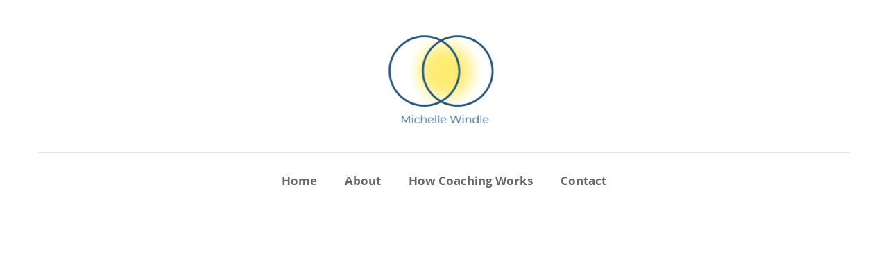

--- FILE ---
content_type: text/html; charset=UTF-8
request_url: https://michellewindle.com/about/
body_size: 23655
content:
<!DOCTYPE html><html lang="en-US"><head><script data-no-optimize="1">var litespeed_docref=sessionStorage.getItem("litespeed_docref");litespeed_docref&&(Object.defineProperty(document,"referrer",{get:function(){return litespeed_docref}}),sessionStorage.removeItem("litespeed_docref"));</script> <meta charset="UTF-8"><link rel="profile" href="https://gmpg.org/xfn/11"><link rel="pingback" href="https://michellewindle.com/xmlrpc.php"><title>About</title><meta name='robots' content='max-image-preview:large' /><style>img:is([sizes="auto" i], [sizes^="auto," i]) { contain-intrinsic-size: 3000px 1500px }</style><link rel='dns-prefetch' href='//ajax.googleapis.com' /><link rel='dns-prefetch' href='//webhealersites2.com' /><link rel='dns-prefetch' href='//fonts.bunny.net' /><link rel="alternate" type="application/rss+xml" title="wh25083 &raquo; Feed" href="https://michellewindle.com/feed/" /><link rel="alternate" type="application/rss+xml" title="wh25083 &raquo; Comments Feed" href="https://michellewindle.com/comments/feed/" /><link data-optimized="2" rel="stylesheet" href="https://michellewindle.com/wp-content/litespeed/css/2184/f10f3df71068ba5da1580691506c4c68.css?ver=05d98" /><style id='classic-theme-styles-inline-css'>/*! This file is auto-generated */
.wp-block-button__link{color:#fff;background-color:#32373c;border-radius:9999px;box-shadow:none;text-decoration:none;padding:calc(.667em + 2px) calc(1.333em + 2px);font-size:1.125em}.wp-block-file__button{background:#32373c;color:#fff;text-decoration:none}</style><style id='global-styles-inline-css'>:root{--wp--preset--aspect-ratio--square: 1;--wp--preset--aspect-ratio--4-3: 4/3;--wp--preset--aspect-ratio--3-4: 3/4;--wp--preset--aspect-ratio--3-2: 3/2;--wp--preset--aspect-ratio--2-3: 2/3;--wp--preset--aspect-ratio--16-9: 16/9;--wp--preset--aspect-ratio--9-16: 9/16;--wp--preset--color--black: #000000;--wp--preset--color--cyan-bluish-gray: #abb8c3;--wp--preset--color--white: #ffffff;--wp--preset--color--pale-pink: #f78da7;--wp--preset--color--vivid-red: #cf2e2e;--wp--preset--color--luminous-vivid-orange: #ff6900;--wp--preset--color--luminous-vivid-amber: #fcb900;--wp--preset--color--light-green-cyan: #7bdcb5;--wp--preset--color--vivid-green-cyan: #00d084;--wp--preset--color--pale-cyan-blue: #8ed1fc;--wp--preset--color--vivid-cyan-blue: #0693e3;--wp--preset--color--vivid-purple: #9b51e0;--wp--preset--color--accent: #cd2653;--wp--preset--color--primary: #000000;--wp--preset--color--secondary: #6d6d6d;--wp--preset--color--subtle-background: #dcd7ca;--wp--preset--color--background: #f5efe0;--wp--preset--gradient--vivid-cyan-blue-to-vivid-purple: linear-gradient(135deg,rgba(6,147,227,1) 0%,rgb(155,81,224) 100%);--wp--preset--gradient--light-green-cyan-to-vivid-green-cyan: linear-gradient(135deg,rgb(122,220,180) 0%,rgb(0,208,130) 100%);--wp--preset--gradient--luminous-vivid-amber-to-luminous-vivid-orange: linear-gradient(135deg,rgba(252,185,0,1) 0%,rgba(255,105,0,1) 100%);--wp--preset--gradient--luminous-vivid-orange-to-vivid-red: linear-gradient(135deg,rgba(255,105,0,1) 0%,rgb(207,46,46) 100%);--wp--preset--gradient--very-light-gray-to-cyan-bluish-gray: linear-gradient(135deg,rgb(238,238,238) 0%,rgb(169,184,195) 100%);--wp--preset--gradient--cool-to-warm-spectrum: linear-gradient(135deg,rgb(74,234,220) 0%,rgb(151,120,209) 20%,rgb(207,42,186) 40%,rgb(238,44,130) 60%,rgb(251,105,98) 80%,rgb(254,248,76) 100%);--wp--preset--gradient--blush-light-purple: linear-gradient(135deg,rgb(255,206,236) 0%,rgb(152,150,240) 100%);--wp--preset--gradient--blush-bordeaux: linear-gradient(135deg,rgb(254,205,165) 0%,rgb(254,45,45) 50%,rgb(107,0,62) 100%);--wp--preset--gradient--luminous-dusk: linear-gradient(135deg,rgb(255,203,112) 0%,rgb(199,81,192) 50%,rgb(65,88,208) 100%);--wp--preset--gradient--pale-ocean: linear-gradient(135deg,rgb(255,245,203) 0%,rgb(182,227,212) 50%,rgb(51,167,181) 100%);--wp--preset--gradient--electric-grass: linear-gradient(135deg,rgb(202,248,128) 0%,rgb(113,206,126) 100%);--wp--preset--gradient--midnight: linear-gradient(135deg,rgb(2,3,129) 0%,rgb(40,116,252) 100%);--wp--preset--font-size--small: 18px;--wp--preset--font-size--medium: 20px;--wp--preset--font-size--large: 26.25px;--wp--preset--font-size--x-large: 42px;--wp--preset--font-size--normal: 21px;--wp--preset--font-size--larger: 32px;--wp--preset--spacing--20: 0.44rem;--wp--preset--spacing--30: 0.67rem;--wp--preset--spacing--40: 1rem;--wp--preset--spacing--50: 1.5rem;--wp--preset--spacing--60: 2.25rem;--wp--preset--spacing--70: 3.38rem;--wp--preset--spacing--80: 5.06rem;--wp--preset--shadow--natural: 6px 6px 9px rgba(0, 0, 0, 0.2);--wp--preset--shadow--deep: 12px 12px 50px rgba(0, 0, 0, 0.4);--wp--preset--shadow--sharp: 6px 6px 0px rgba(0, 0, 0, 0.2);--wp--preset--shadow--outlined: 6px 6px 0px -3px rgba(255, 255, 255, 1), 6px 6px rgba(0, 0, 0, 1);--wp--preset--shadow--crisp: 6px 6px 0px rgba(0, 0, 0, 1);}:where(.is-layout-flex){gap: 0.5em;}:where(.is-layout-grid){gap: 0.5em;}body .is-layout-flex{display: flex;}.is-layout-flex{flex-wrap: wrap;align-items: center;}.is-layout-flex > :is(*, div){margin: 0;}body .is-layout-grid{display: grid;}.is-layout-grid > :is(*, div){margin: 0;}:where(.wp-block-columns.is-layout-flex){gap: 2em;}:where(.wp-block-columns.is-layout-grid){gap: 2em;}:where(.wp-block-post-template.is-layout-flex){gap: 1.25em;}:where(.wp-block-post-template.is-layout-grid){gap: 1.25em;}.has-black-color{color: var(--wp--preset--color--black) !important;}.has-cyan-bluish-gray-color{color: var(--wp--preset--color--cyan-bluish-gray) !important;}.has-white-color{color: var(--wp--preset--color--white) !important;}.has-pale-pink-color{color: var(--wp--preset--color--pale-pink) !important;}.has-vivid-red-color{color: var(--wp--preset--color--vivid-red) !important;}.has-luminous-vivid-orange-color{color: var(--wp--preset--color--luminous-vivid-orange) !important;}.has-luminous-vivid-amber-color{color: var(--wp--preset--color--luminous-vivid-amber) !important;}.has-light-green-cyan-color{color: var(--wp--preset--color--light-green-cyan) !important;}.has-vivid-green-cyan-color{color: var(--wp--preset--color--vivid-green-cyan) !important;}.has-pale-cyan-blue-color{color: var(--wp--preset--color--pale-cyan-blue) !important;}.has-vivid-cyan-blue-color{color: var(--wp--preset--color--vivid-cyan-blue) !important;}.has-vivid-purple-color{color: var(--wp--preset--color--vivid-purple) !important;}.has-black-background-color{background-color: var(--wp--preset--color--black) !important;}.has-cyan-bluish-gray-background-color{background-color: var(--wp--preset--color--cyan-bluish-gray) !important;}.has-white-background-color{background-color: var(--wp--preset--color--white) !important;}.has-pale-pink-background-color{background-color: var(--wp--preset--color--pale-pink) !important;}.has-vivid-red-background-color{background-color: var(--wp--preset--color--vivid-red) !important;}.has-luminous-vivid-orange-background-color{background-color: var(--wp--preset--color--luminous-vivid-orange) !important;}.has-luminous-vivid-amber-background-color{background-color: var(--wp--preset--color--luminous-vivid-amber) !important;}.has-light-green-cyan-background-color{background-color: var(--wp--preset--color--light-green-cyan) !important;}.has-vivid-green-cyan-background-color{background-color: var(--wp--preset--color--vivid-green-cyan) !important;}.has-pale-cyan-blue-background-color{background-color: var(--wp--preset--color--pale-cyan-blue) !important;}.has-vivid-cyan-blue-background-color{background-color: var(--wp--preset--color--vivid-cyan-blue) !important;}.has-vivid-purple-background-color{background-color: var(--wp--preset--color--vivid-purple) !important;}.has-black-border-color{border-color: var(--wp--preset--color--black) !important;}.has-cyan-bluish-gray-border-color{border-color: var(--wp--preset--color--cyan-bluish-gray) !important;}.has-white-border-color{border-color: var(--wp--preset--color--white) !important;}.has-pale-pink-border-color{border-color: var(--wp--preset--color--pale-pink) !important;}.has-vivid-red-border-color{border-color: var(--wp--preset--color--vivid-red) !important;}.has-luminous-vivid-orange-border-color{border-color: var(--wp--preset--color--luminous-vivid-orange) !important;}.has-luminous-vivid-amber-border-color{border-color: var(--wp--preset--color--luminous-vivid-amber) !important;}.has-light-green-cyan-border-color{border-color: var(--wp--preset--color--light-green-cyan) !important;}.has-vivid-green-cyan-border-color{border-color: var(--wp--preset--color--vivid-green-cyan) !important;}.has-pale-cyan-blue-border-color{border-color: var(--wp--preset--color--pale-cyan-blue) !important;}.has-vivid-cyan-blue-border-color{border-color: var(--wp--preset--color--vivid-cyan-blue) !important;}.has-vivid-purple-border-color{border-color: var(--wp--preset--color--vivid-purple) !important;}.has-vivid-cyan-blue-to-vivid-purple-gradient-background{background: var(--wp--preset--gradient--vivid-cyan-blue-to-vivid-purple) !important;}.has-light-green-cyan-to-vivid-green-cyan-gradient-background{background: var(--wp--preset--gradient--light-green-cyan-to-vivid-green-cyan) !important;}.has-luminous-vivid-amber-to-luminous-vivid-orange-gradient-background{background: var(--wp--preset--gradient--luminous-vivid-amber-to-luminous-vivid-orange) !important;}.has-luminous-vivid-orange-to-vivid-red-gradient-background{background: var(--wp--preset--gradient--luminous-vivid-orange-to-vivid-red) !important;}.has-very-light-gray-to-cyan-bluish-gray-gradient-background{background: var(--wp--preset--gradient--very-light-gray-to-cyan-bluish-gray) !important;}.has-cool-to-warm-spectrum-gradient-background{background: var(--wp--preset--gradient--cool-to-warm-spectrum) !important;}.has-blush-light-purple-gradient-background{background: var(--wp--preset--gradient--blush-light-purple) !important;}.has-blush-bordeaux-gradient-background{background: var(--wp--preset--gradient--blush-bordeaux) !important;}.has-luminous-dusk-gradient-background{background: var(--wp--preset--gradient--luminous-dusk) !important;}.has-pale-ocean-gradient-background{background: var(--wp--preset--gradient--pale-ocean) !important;}.has-electric-grass-gradient-background{background: var(--wp--preset--gradient--electric-grass) !important;}.has-midnight-gradient-background{background: var(--wp--preset--gradient--midnight) !important;}.has-small-font-size{font-size: var(--wp--preset--font-size--small) !important;}.has-medium-font-size{font-size: var(--wp--preset--font-size--medium) !important;}.has-large-font-size{font-size: var(--wp--preset--font-size--large) !important;}.has-x-large-font-size{font-size: var(--wp--preset--font-size--x-large) !important;}
:where(.wp-block-post-template.is-layout-flex){gap: 1.25em;}:where(.wp-block-post-template.is-layout-grid){gap: 1.25em;}
:where(.wp-block-columns.is-layout-flex){gap: 2em;}:where(.wp-block-columns.is-layout-grid){gap: 2em;}
:root :where(.wp-block-pullquote){font-size: 1.5em;line-height: 1.6;}</style><style id='twentytwenty-style-inline-css'>.color-accent,.color-accent-hover:hover,.color-accent-hover:focus,:root .has-accent-color,.has-drop-cap:not(:focus):first-letter,.wp-block-button.is-style-outline,a { color: #cd2653; }blockquote,.border-color-accent,.border-color-accent-hover:hover,.border-color-accent-hover:focus { border-color: #cd2653; }button,.button,.faux-button,.wp-block-button__link,.wp-block-file .wp-block-file__button,input[type="button"],input[type="reset"],input[type="submit"],.bg-accent,.bg-accent-hover:hover,.bg-accent-hover:focus,:root .has-accent-background-color,.comment-reply-link { background-color: #cd2653; }.fill-children-accent,.fill-children-accent * { fill: #cd2653; }body,.entry-title a,:root .has-primary-color { color: #000000; }:root .has-primary-background-color { background-color: #000000; }cite,figcaption,.wp-caption-text,.post-meta,.entry-content .wp-block-archives li,.entry-content .wp-block-categories li,.entry-content .wp-block-latest-posts li,.wp-block-latest-comments__comment-date,.wp-block-latest-posts__post-date,.wp-block-embed figcaption,.wp-block-image figcaption,.wp-block-pullquote cite,.comment-metadata,.comment-respond .comment-notes,.comment-respond .logged-in-as,.pagination .dots,.entry-content hr:not(.has-background),hr.styled-separator,:root .has-secondary-color { color: #6d6d6d; }:root .has-secondary-background-color { background-color: #6d6d6d; }pre,fieldset,input,textarea,table,table *,hr { border-color: #dcd7ca; }caption,code,code,kbd,samp,.wp-block-table.is-style-stripes tbody tr:nth-child(odd),:root .has-subtle-background-background-color { background-color: #dcd7ca; }.wp-block-table.is-style-stripes { border-bottom-color: #dcd7ca; }.wp-block-latest-posts.is-grid li { border-top-color: #dcd7ca; }:root .has-subtle-background-color { color: #dcd7ca; }body:not(.overlay-header) .primary-menu > li > a,body:not(.overlay-header) .primary-menu > li > .icon,.modal-menu a,.footer-menu a, .footer-widgets a:where(:not(.wp-block-button__link)),#site-footer .wp-block-button.is-style-outline,.wp-block-pullquote:before,.singular:not(.overlay-header) .entry-header a,.archive-header a,.header-footer-group .color-accent,.header-footer-group .color-accent-hover:hover { color: #cd2653; }.social-icons a,#site-footer button:not(.toggle),#site-footer .button,#site-footer .faux-button,#site-footer .wp-block-button__link,#site-footer .wp-block-file__button,#site-footer input[type="button"],#site-footer input[type="reset"],#site-footer input[type="submit"] { background-color: #cd2653; }.header-footer-group,body:not(.overlay-header) #site-header .toggle,.menu-modal .toggle { color: #000000; }body:not(.overlay-header) .primary-menu ul { background-color: #000000; }body:not(.overlay-header) .primary-menu > li > ul:after { border-bottom-color: #000000; }body:not(.overlay-header) .primary-menu ul ul:after { border-left-color: #000000; }.site-description,body:not(.overlay-header) .toggle-inner .toggle-text,.widget .post-date,.widget .rss-date,.widget_archive li,.widget_categories li,.widget cite,.widget_pages li,.widget_meta li,.widget_nav_menu li,.powered-by-wordpress,.footer-credits .privacy-policy,.to-the-top,.singular .entry-header .post-meta,.singular:not(.overlay-header) .entry-header .post-meta a { color: #6d6d6d; }.header-footer-group pre,.header-footer-group fieldset,.header-footer-group input,.header-footer-group textarea,.header-footer-group table,.header-footer-group table *,.footer-nav-widgets-wrapper,#site-footer,.menu-modal nav *,.footer-widgets-outer-wrapper,.footer-top { border-color: #dcd7ca; }.header-footer-group table caption,body:not(.overlay-header) .header-inner .toggle-wrapper::before { background-color: #dcd7ca; }</style><link rel='stylesheet' id='brizy-asset-google-10-css'  class="brz-link brz-link-google" type="text/css" href='https://fonts.bunny.net/css?family=Quicksand%3A300%2Cregular%2C500%2C600%2C700%7CLato%3A100%2C100italic%2C300%2C300italic%2Cregular%2Citalic%2C700%2C700italic%2C900%2C900italic%7COpen+Sans%3A300%2C300italic%2Cregular%2Citalic%2C600%2C600italic%2C700%2C700italic%2C800%2C800italic%7COverpass%3A100%2C100italic%2C200%2C200italic%2C300%2C300italic%2Cregular%2Citalic%2C600%2C600italic%2C700%2C700italic%2C800%2C800italic%2C900%2C900italic%7CCardo%3Aregular%2Citalic%2C700%7CEB+Garamond%3Aregular%2C500%2C600%2C700%2C800%2Citalic%2C500italic%2C600italic%2C700italic%2C800italic%7CJost%3A100%2C200%2C300%2Cregular%2C500%2C600%2C700%2C800%2C900%2C100italic%2C200italic%2C300italic%2Citalic%2C500italic%2C600italic%2C700italic%2C800italic%2C900italic&#038;subset=arabic%2Cbengali%2Ccyrillic%2Ccyrillic-ext%2Cdevanagari%2Cgreek%2Cgreek-ext%2Cgujarati%2Chebrew%2Ckhmer%2Ckorean%2Clatin-ext%2Ctamil%2Ctelugu%2Cthai%2Cvietnamese&#038;display=swap&#038;ver=2.4.38' media='all' /><style id='brizy-asset-main-30-inline-css'>.brz .brz-cp-color1, .brz .brz-bcp-color1{color: rgb(var(--brz-global-color1));}.brz .brz-cp-color2, .brz .brz-bcp-color2{color: rgb(var(--brz-global-color2));}.brz .brz-cp-color3, .brz .brz-bcp-color3{color: rgb(var(--brz-global-color3));}.brz .brz-cp-color4, .brz .brz-bcp-color4{color: rgb(var(--brz-global-color4));}.brz .brz-cp-color5, .brz .brz-bcp-color5{color: rgb(var(--brz-global-color5));}.brz .brz-cp-color6, .brz .brz-bcp-color6{color: rgb(var(--brz-global-color6));}.brz .brz-cp-color7, .brz .brz-bcp-color7{color: rgb(var(--brz-global-color7));}.brz .brz-cp-color8, .brz .brz-bcp-color8{color: rgb(var(--brz-global-color8));}:root{--brz-global-color1:63, 132, 180;--brz-global-color2:68, 68, 68;--brz-global-color3:84, 95, 96;--brz-global-color4:46, 196, 186;--brz-global-color5:242, 242, 242;--brz-global-color6:221, 221, 221;--brz-global-color7:102, 102, 102;--brz-global-color8:255, 255, 255;}:root{--brz-paragraphfontfamily:'Overpass', sans-serif;--brz-paragraphfontsize:16px;--brz-paragraphfontsizesuffix:undefined;--brz-paragraphfontweight:400;--brz-paragraphletterspacing:0px;--brz-paragraphlineheight:1.9;--brz-paragraphtabletfontsize:15px;--brz-paragraphtabletfontweight:400;--brz-paragraphtabletletterspacing:0px;--brz-paragraphtabletlineheight:1.6;--brz-paragraphmobilefontsize:15px;--brz-paragraphmobilefontweight:400;--brz-paragraphmobileletterspacing:0px;--brz-paragraphmobilelineheight:1.6;--brz-paragraphstoryfontsize:3.68%;--brz-subtitlefontfamily:'Overpass', sans-serif;--brz-subtitlefontsize:17px;--brz-subtitlefontsizesuffix:px;--brz-subtitlefontweight:400;--brz-subtitleletterspacing:0px;--brz-subtitlelineheight:1.8;--brz-subtitletabletfontsize:17px;--brz-subtitletabletfontweight:400;--brz-subtitletabletletterspacing:0px;--brz-subtitletabletlineheight:1.5;--brz-subtitlemobilefontsize:16px;--brz-subtitlemobilefontweight:400;--brz-subtitlemobileletterspacing:0px;--brz-subtitlemobilelineheight:1.5;--brz-subtitlestoryfontsize:3.91%;--brz-abovetitlefontfamily:'Overpass', sans-serif;--brz-abovetitlefontsize:13px;--brz-abovetitlefontsizesuffix:px;--brz-abovetitlefontweight:700;--brz-abovetitleletterspacing:1.1px;--brz-abovetitlelineheight:1.5;--brz-abovetitletabletfontsize:13px;--brz-abovetitletabletfontweight:700;--brz-abovetitletabletletterspacing:1px;--brz-abovetitletabletlineheight:1.5;--brz-abovetitlemobilefontsize:13px;--brz-abovetitlemobilefontweight:700;--brz-abovetitlemobileletterspacing:1px;--brz-abovetitlemobilelineheight:1.5;--brz-abovetitlestoryfontsize:2.99%;--brz-heading1fontfamily:'Overpass', sans-serif;--brz-heading1fontsize:46px;--brz-heading1fontsizesuffix:px;--brz-heading1fontweight:700;--brz-heading1letterspacing:-1.5px;--brz-heading1lineheight:1.3;--brz-heading1tabletfontsize:38px;--brz-heading1tabletfontweight:700;--brz-heading1tabletletterspacing:-1px;--brz-heading1tabletlineheight:1.2;--brz-heading1mobilefontsize:36px;--brz-heading1mobilefontweight:700;--brz-heading1mobileletterspacing:-1px;--brz-heading1mobilelineheight:1.3;--brz-heading1storyfontsize:10.58%;--brz-heading2fontfamily:'Overpass', sans-serif;--brz-heading2fontsize:36px;--brz-heading2fontsizesuffix:px;--brz-heading2fontweight:700;--brz-heading2letterspacing:-1.5px;--brz-heading2lineheight:1.3;--brz-heading2tabletfontsize:30px;--brz-heading2tabletfontweight:700;--brz-heading2tabletletterspacing:-1px;--brz-heading2tabletlineheight:1.2;--brz-heading2mobilefontsize:28px;--brz-heading2mobilefontweight:700;--brz-heading2mobileletterspacing:-1px;--brz-heading2mobilelineheight:1.3;--brz-heading2storyfontsize:8.280000000000001%;--brz-heading3fontfamily:'Overpass', sans-serif;--brz-heading3fontsize:28px;--brz-heading3fontsizesuffix:px;--brz-heading3fontweight:700;--brz-heading3letterspacing:-1.5px;--brz-heading3lineheight:1.4;--brz-heading3tabletfontsize:27px;--brz-heading3tabletfontweight:700;--brz-heading3tabletletterspacing:-1px;--brz-heading3tabletlineheight:1.3;--brz-heading3mobilefontsize:22px;--brz-heading3mobilefontweight:700;--brz-heading3mobileletterspacing:-0.5px;--brz-heading3mobilelineheight:1.3;--brz-heading3storyfontsize:6.44%;--brz-heading4fontfamily:'Overpass', sans-serif;--brz-heading4fontsize:22px;--brz-heading4fontsizesuffix:undefined;--brz-heading4fontweight:700;--brz-heading4letterspacing:-0.5px;--brz-heading4lineheight:1.5;--brz-heading4tabletfontsize:22px;--brz-heading4tabletfontweight:700;--brz-heading4tabletletterspacing:-0.5px;--brz-heading4tabletlineheight:1.4;--brz-heading4mobilefontsize:20px;--brz-heading4mobilefontweight:700;--brz-heading4mobileletterspacing:0px;--brz-heading4mobilelineheight:1.4;--brz-heading4storyfontsize:5.0600000000000005%;--brz-heading5fontfamily:'Overpass', sans-serif;--brz-heading5fontsize:20px;--brz-heading5fontsizesuffix:undefined;--brz-heading5fontweight:700;--brz-heading5letterspacing:0px;--brz-heading5lineheight:1.6;--brz-heading5tabletfontsize:17px;--brz-heading5tabletfontweight:700;--brz-heading5tabletletterspacing:0px;--brz-heading5tabletlineheight:1.7;--brz-heading5mobilefontsize:17px;--brz-heading5mobilefontweight:700;--brz-heading5mobileletterspacing:0px;--brz-heading5mobilelineheight:1.8;--brz-heading5storyfontsize:4.6000000000000005%;--brz-heading6fontfamily:'Overpass', sans-serif;--brz-heading6fontsize:16px;--brz-heading6fontsizesuffix:undefined;--brz-heading6fontweight:700;--brz-heading6letterspacing:0px;--brz-heading6lineheight:1.5;--brz-heading6tabletfontsize:16px;--brz-heading6tabletfontweight:700;--brz-heading6tabletletterspacing:0px;--brz-heading6tabletlineheight:1.5;--brz-heading6mobilefontsize:16px;--brz-heading6mobilefontweight:700;--brz-heading6mobileletterspacing:0px;--brz-heading6mobilelineheight:1.5;--brz-heading6storyfontsize:3.68%;--brz-buttonfontfamily:'Overpass', sans-serif;--brz-buttonfontsize:15px;--brz-buttonfontsizesuffix:undefined;--brz-buttonfontweight:700;--brz-buttonletterspacing:0px;--brz-buttonlineheight:1.6;--brz-buttontabletfontsize:17px;--brz-buttontabletfontweight:700;--brz-buttontabletletterspacing:0px;--brz-buttontabletlineheight:1.6;--brz-buttonmobilefontsize:15px;--brz-buttonmobilefontweight:700;--brz-buttonmobileletterspacing:0px;--brz-buttonmobilelineheight:1.6;--brz-buttonstoryfontsize:3.45%;--brz-sjpznfsbhxrbqcosycsrjnnsfsueotffzqjgfontfamily:'Open Sans', sans-serif;--brz-sjpznfsbhxrbqcosycsrjnnsfsueotffzqjgfontsize:16px;--brz-sjpznfsbhxrbqcosycsrjnnsfsueotffzqjgfontsizesuffix:undefined;--brz-sjpznfsbhxrbqcosycsrjnnsfsueotffzqjgfontweight:400;--brz-sjpznfsbhxrbqcosycsrjnnsfsueotffzqjgletterspacing:0px;--brz-sjpznfsbhxrbqcosycsrjnnsfsueotffzqjglineheight:1.8;--brz-sjpznfsbhxrbqcosycsrjnnsfsueotffzqjgtabletfontsize:15px;--brz-sjpznfsbhxrbqcosycsrjnnsfsueotffzqjgtabletfontweight:400;--brz-sjpznfsbhxrbqcosycsrjnnsfsueotffzqjgtabletletterspacing:0px;--brz-sjpznfsbhxrbqcosycsrjnnsfsueotffzqjgtabletlineheight:1.8;--brz-sjpznfsbhxrbqcosycsrjnnsfsueotffzqjgmobilefontsize:15px;--brz-sjpznfsbhxrbqcosycsrjnnsfsueotffzqjgmobilefontweight:400;--brz-sjpznfsbhxrbqcosycsrjnnsfsueotffzqjgmobileletterspacing:0px;--brz-sjpznfsbhxrbqcosycsrjnnsfsueotffzqjgmobilelineheight:1.7;--brz-sjpznfsbhxrbqcosycsrjnnsfsueotffzqjgstoryfontsize:3.68%;--brz-dlouayfdqgteotauqbpoffazjpltslbkglnffontfamily:'Open Sans', sans-serif;--brz-dlouayfdqgteotauqbpoffazjpltslbkglnffontsize:19px;--brz-dlouayfdqgteotauqbpoffazjpltslbkglnffontsizesuffix:undefined;--brz-dlouayfdqgteotauqbpoffazjpltslbkglnffontweight:400;--brz-dlouayfdqgteotauqbpoffazjpltslbkglnfletterspacing:0px;--brz-dlouayfdqgteotauqbpoffazjpltslbkglnflineheight:1.5;--brz-dlouayfdqgteotauqbpoffazjpltslbkglnftabletfontsize:18px;--brz-dlouayfdqgteotauqbpoffazjpltslbkglnftabletfontweight:400;--brz-dlouayfdqgteotauqbpoffazjpltslbkglnftabletletterspacing:0px;--brz-dlouayfdqgteotauqbpoffazjpltslbkglnftabletlineheight:1.6;--brz-dlouayfdqgteotauqbpoffazjpltslbkglnfmobilefontsize:17px;--brz-dlouayfdqgteotauqbpoffazjpltslbkglnfmobilefontweight:400;--brz-dlouayfdqgteotauqbpoffazjpltslbkglnfmobileletterspacing:0px;--brz-dlouayfdqgteotauqbpoffazjpltslbkglnfmobilelineheight:1.5;--brz-dlouayfdqgteotauqbpoffazjpltslbkglnfstoryfontsize:4.37%;--brz-xyewzlvubghmweirvicwimqbdyohyirkjarqfontfamily:'Open Sans', sans-serif;--brz-xyewzlvubghmweirvicwimqbdyohyirkjarqfontsize:14px;--brz-xyewzlvubghmweirvicwimqbdyohyirkjarqfontsizesuffix:undefined;--brz-xyewzlvubghmweirvicwimqbdyohyirkjarqfontweight:400;--brz-xyewzlvubghmweirvicwimqbdyohyirkjarqletterspacing:0px;--brz-xyewzlvubghmweirvicwimqbdyohyirkjarqlineheight:1.7;--brz-xyewzlvubghmweirvicwimqbdyohyirkjarqtabletfontsize:14px;--brz-xyewzlvubghmweirvicwimqbdyohyirkjarqtabletfontweight:400;--brz-xyewzlvubghmweirvicwimqbdyohyirkjarqtabletletterspacing:0px;--brz-xyewzlvubghmweirvicwimqbdyohyirkjarqtabletlineheight:1.7;--brz-xyewzlvubghmweirvicwimqbdyohyirkjarqmobilefontsize:14px;--brz-xyewzlvubghmweirvicwimqbdyohyirkjarqmobilefontweight:400;--brz-xyewzlvubghmweirvicwimqbdyohyirkjarqmobileletterspacing:0px;--brz-xyewzlvubghmweirvicwimqbdyohyirkjarqmobilelineheight:1.7;--brz-xyewzlvubghmweirvicwimqbdyohyirkjarqstoryfontsize:3.22%;--brz-bcblqqsfjnuiddxqzbplacaykzeicbzuhbwpfontfamily:'Cardo', serif;--brz-bcblqqsfjnuiddxqzbplacaykzeicbzuhbwpfontsize:38px;--brz-bcblqqsfjnuiddxqzbplacaykzeicbzuhbwpfontsizesuffix:undefined;--brz-bcblqqsfjnuiddxqzbplacaykzeicbzuhbwpfontweight:700;--brz-bcblqqsfjnuiddxqzbplacaykzeicbzuhbwpletterspacing:-0.5px;--brz-bcblqqsfjnuiddxqzbplacaykzeicbzuhbwplineheight:1.2;--brz-bcblqqsfjnuiddxqzbplacaykzeicbzuhbwptabletfontsize:30px;--brz-bcblqqsfjnuiddxqzbplacaykzeicbzuhbwptabletfontweight:700;--brz-bcblqqsfjnuiddxqzbplacaykzeicbzuhbwptabletletterspacing:-0.5px;--brz-bcblqqsfjnuiddxqzbplacaykzeicbzuhbwptabletlineheight:1.3;--brz-bcblqqsfjnuiddxqzbplacaykzeicbzuhbwpmobilefontsize:27px;--brz-bcblqqsfjnuiddxqzbplacaykzeicbzuhbwpmobilefontweight:700;--brz-bcblqqsfjnuiddxqzbplacaykzeicbzuhbwpmobileletterspacing:-0.5px;--brz-bcblqqsfjnuiddxqzbplacaykzeicbzuhbwpmobilelineheight:1.2;--brz-bcblqqsfjnuiddxqzbplacaykzeicbzuhbwpstoryfontsize:8.74%;--brz-zkterbrfzjrpkfmwihydvqcfgwsbgflivdtqfontfamily:'Cardo', serif;--brz-zkterbrfzjrpkfmwihydvqcfgwsbgflivdtqfontsize:50px;--brz-zkterbrfzjrpkfmwihydvqcfgwsbgflivdtqfontsizesuffix:undefined;--brz-zkterbrfzjrpkfmwihydvqcfgwsbgflivdtqfontweight:700;--brz-zkterbrfzjrpkfmwihydvqcfgwsbgflivdtqletterspacing:-0.5px;--brz-zkterbrfzjrpkfmwihydvqcfgwsbgflivdtqlineheight:1.2;--brz-zkterbrfzjrpkfmwihydvqcfgwsbgflivdtqtabletfontsize:38px;--brz-zkterbrfzjrpkfmwihydvqcfgwsbgflivdtqtabletfontweight:700;--brz-zkterbrfzjrpkfmwihydvqcfgwsbgflivdtqtabletletterspacing:-0.5px;--brz-zkterbrfzjrpkfmwihydvqcfgwsbgflivdtqtabletlineheight:1.2;--brz-zkterbrfzjrpkfmwihydvqcfgwsbgflivdtqmobilefontsize:32px;--brz-zkterbrfzjrpkfmwihydvqcfgwsbgflivdtqmobilefontweight:700;--brz-zkterbrfzjrpkfmwihydvqcfgwsbgflivdtqmobileletterspacing:-0.5px;--brz-zkterbrfzjrpkfmwihydvqcfgwsbgflivdtqmobilelineheight:1.2;--brz-zkterbrfzjrpkfmwihydvqcfgwsbgflivdtqstoryfontsize:11.5%;--brz-poigwvaebtkbrqnzhplqtkqtiwvoijwlpfnhfontfamily:'Cardo', serif;--brz-poigwvaebtkbrqnzhplqtkqtiwvoijwlpfnhfontsize:30px;--brz-poigwvaebtkbrqnzhplqtkqtiwvoijwlpfnhfontsizesuffix:undefined;--brz-poigwvaebtkbrqnzhplqtkqtiwvoijwlpfnhfontweight:700;--brz-poigwvaebtkbrqnzhplqtkqtiwvoijwlpfnhletterspacing:-0.5px;--brz-poigwvaebtkbrqnzhplqtkqtiwvoijwlpfnhlineheight:1.3;--brz-poigwvaebtkbrqnzhplqtkqtiwvoijwlpfnhtabletfontsize:24px;--brz-poigwvaebtkbrqnzhplqtkqtiwvoijwlpfnhtabletfontweight:700;--brz-poigwvaebtkbrqnzhplqtkqtiwvoijwlpfnhtabletletterspacing:-0.5px;--brz-poigwvaebtkbrqnzhplqtkqtiwvoijwlpfnhtabletlineheight:1.4;--brz-poigwvaebtkbrqnzhplqtkqtiwvoijwlpfnhmobilefontsize:22px;--brz-poigwvaebtkbrqnzhplqtkqtiwvoijwlpfnhmobilefontweight:700;--brz-poigwvaebtkbrqnzhplqtkqtiwvoijwlpfnhmobileletterspacing:-0.5px;--brz-poigwvaebtkbrqnzhplqtkqtiwvoijwlpfnhmobilelineheight:1.4;--brz-poigwvaebtkbrqnzhplqtkqtiwvoijwlpfnhstoryfontsize:6.9%;--brz-hpqsyoryvdibbkjsvnwojkeyxjcxsbksmvnqfontfamily:'Cardo', serif;--brz-hpqsyoryvdibbkjsvnwojkeyxjcxsbksmvnqfontsize:50px;--brz-hpqsyoryvdibbkjsvnwojkeyxjcxsbksmvnqfontsizesuffix:undefined;--brz-hpqsyoryvdibbkjsvnwojkeyxjcxsbksmvnqfontweight:700;--brz-hpqsyoryvdibbkjsvnwojkeyxjcxsbksmvnqletterspacing:-0.5px;--brz-hpqsyoryvdibbkjsvnwojkeyxjcxsbksmvnqlineheight:1.2;--brz-hpqsyoryvdibbkjsvnwojkeyxjcxsbksmvnqtabletfontsize:38px;--brz-hpqsyoryvdibbkjsvnwojkeyxjcxsbksmvnqtabletfontweight:700;--brz-hpqsyoryvdibbkjsvnwojkeyxjcxsbksmvnqtabletletterspacing:-0.5px;--brz-hpqsyoryvdibbkjsvnwojkeyxjcxsbksmvnqtabletlineheight:1.2;--brz-hpqsyoryvdibbkjsvnwojkeyxjcxsbksmvnqmobilefontsize:35px;--brz-hpqsyoryvdibbkjsvnwojkeyxjcxsbksmvnqmobilefontweight:700;--brz-hpqsyoryvdibbkjsvnwojkeyxjcxsbksmvnqmobileletterspacing:-0.5px;--brz-hpqsyoryvdibbkjsvnwojkeyxjcxsbksmvnqmobilelineheight:1.2;--brz-hpqsyoryvdibbkjsvnwojkeyxjcxsbksmvnqstoryfontsize:11.5%;--brz-jmnrfkvzyfkotpamespnvvcpbtvatcosndzzfontfamily:'EB Garamond', serif;--brz-jmnrfkvzyfkotpamespnvvcpbtvatcosndzzfontsize:22px;--brz-jmnrfkvzyfkotpamespnvvcpbtvatcosndzzfontsizesuffix:undefined;--brz-jmnrfkvzyfkotpamespnvvcpbtvatcosndzzfontweight:500;--brz-jmnrfkvzyfkotpamespnvvcpbtvatcosndzzletterspacing:0px;--brz-jmnrfkvzyfkotpamespnvvcpbtvatcosndzzlineheight:1.4;--brz-jmnrfkvzyfkotpamespnvvcpbtvatcosndzztabletfontsize:20px;--brz-jmnrfkvzyfkotpamespnvvcpbtvatcosndzztabletfontweight:600;--brz-jmnrfkvzyfkotpamespnvvcpbtvatcosndzztabletletterspacing:0px;--brz-jmnrfkvzyfkotpamespnvvcpbtvatcosndzztabletlineheight:1.4;--brz-jmnrfkvzyfkotpamespnvvcpbtvatcosndzzmobilefontsize:20px;--brz-jmnrfkvzyfkotpamespnvvcpbtvatcosndzzmobilefontweight:600;--brz-jmnrfkvzyfkotpamespnvvcpbtvatcosndzzmobileletterspacing:0px;--brz-jmnrfkvzyfkotpamespnvvcpbtvatcosndzzmobilelineheight:1.4;--brz-jmnrfkvzyfkotpamespnvvcpbtvatcosndzzstoryfontsize:5.0600000000000005%;--brz-xkrdpefwtnhicvbyglvvxowfdphtseyjbtmcfontfamily:'Jost', sans-serif;--brz-xkrdpefwtnhicvbyglvvxowfdphtseyjbtmcfontsize:15px;--brz-xkrdpefwtnhicvbyglvvxowfdphtseyjbtmcfontsizesuffix:undefined;--brz-xkrdpefwtnhicvbyglvvxowfdphtseyjbtmcfontweight:600;--brz-xkrdpefwtnhicvbyglvvxowfdphtseyjbtmcletterspacing:0.5px;--brz-xkrdpefwtnhicvbyglvvxowfdphtseyjbtmclineheight:1.8;--brz-xkrdpefwtnhicvbyglvvxowfdphtseyjbtmctabletfontsize:15px;--brz-xkrdpefwtnhicvbyglvvxowfdphtseyjbtmctabletfontweight:600;--brz-xkrdpefwtnhicvbyglvvxowfdphtseyjbtmctabletletterspacing:0.5px;--brz-xkrdpefwtnhicvbyglvvxowfdphtseyjbtmctabletlineheight:1.8;--brz-xkrdpefwtnhicvbyglvvxowfdphtseyjbtmcmobilefontsize:14px;--brz-xkrdpefwtnhicvbyglvvxowfdphtseyjbtmcmobilefontweight:600;--brz-xkrdpefwtnhicvbyglvvxowfdphtseyjbtmcmobileletterspacing:0.5px;--brz-xkrdpefwtnhicvbyglvvxowfdphtseyjbtmcmobilelineheight:1.8;--brz-xkrdpefwtnhicvbyglvvxowfdphtseyjbtmcstoryfontsize:3.45%;--brz-qaljobjnjxnqllzjvdpspmjwvhmmstslcdarfontfamily:'Open Sans', sans-serif;--brz-qaljobjnjxnqllzjvdpspmjwvhmmstslcdarfontsize:12px;--brz-qaljobjnjxnqllzjvdpspmjwvhmmstslcdarfontsizesuffix:undefined;--brz-qaljobjnjxnqllzjvdpspmjwvhmmstslcdarfontweight:700;--brz-qaljobjnjxnqllzjvdpspmjwvhmmstslcdarletterspacing:1px;--brz-qaljobjnjxnqllzjvdpspmjwvhmmstslcdarlineheight:1.6;--brz-qaljobjnjxnqllzjvdpspmjwvhmmstslcdartabletfontsize:12px;--brz-qaljobjnjxnqllzjvdpspmjwvhmmstslcdartabletfontweight:700;--brz-qaljobjnjxnqllzjvdpspmjwvhmmstslcdartabletletterspacing:1px;--brz-qaljobjnjxnqllzjvdpspmjwvhmmstslcdartabletlineheight:1.6;--brz-qaljobjnjxnqllzjvdpspmjwvhmmstslcdarmobilefontsize:12px;--brz-qaljobjnjxnqllzjvdpspmjwvhmmstslcdarmobilefontweight:700;--brz-qaljobjnjxnqllzjvdpspmjwvhmmstslcdarmobileletterspacing:1px;--brz-qaljobjnjxnqllzjvdpspmjwvhmmstslcdarmobilelineheight:1.6;--brz-qaljobjnjxnqllzjvdpspmjwvhmmstslcdarstoryfontsize:2.7600000000000002%;--brz-wmwncjdodyvvwquwioubliragooemyfvqflufontfamily:'Cardo', serif;--brz-wmwncjdodyvvwquwioubliragooemyfvqflufontsize:30px;--brz-wmwncjdodyvvwquwioubliragooemyfvqflufontsizesuffix:undefined;--brz-wmwncjdodyvvwquwioubliragooemyfvqflufontweight:700;--brz-wmwncjdodyvvwquwioubliragooemyfvqfluletterspacing:0px;--brz-wmwncjdodyvvwquwioubliragooemyfvqflulineheight:1.3;--brz-wmwncjdodyvvwquwioubliragooemyfvqflutabletfontsize:30px;--brz-wmwncjdodyvvwquwioubliragooemyfvqflutabletfontweight:700;--brz-wmwncjdodyvvwquwioubliragooemyfvqflutabletletterspacing:0px;--brz-wmwncjdodyvvwquwioubliragooemyfvqflutabletlineheight:1.3;--brz-wmwncjdodyvvwquwioubliragooemyfvqflumobilefontsize:26px;--brz-wmwncjdodyvvwquwioubliragooemyfvqflumobilefontweight:700;--brz-wmwncjdodyvvwquwioubliragooemyfvqflumobileletterspacing:0px;--brz-wmwncjdodyvvwquwioubliragooemyfvqflumobilelineheight:1.4;--brz-wmwncjdodyvvwquwioubliragooemyfvqflustoryfontsize:6.9%;--brz-nbxteyhyjsfuhzjxnblmejhyoswvpopcmrxofontfamily:'Open Sans', sans-serif;--brz-nbxteyhyjsfuhzjxnblmejhyoswvpopcmrxofontsize:12px;--brz-nbxteyhyjsfuhzjxnblmejhyoswvpopcmrxofontsizesuffix:undefined;--brz-nbxteyhyjsfuhzjxnblmejhyoswvpopcmrxofontweight:700;--brz-nbxteyhyjsfuhzjxnblmejhyoswvpopcmrxoletterspacing:1px;--brz-nbxteyhyjsfuhzjxnblmejhyoswvpopcmrxolineheight:1.6;--brz-nbxteyhyjsfuhzjxnblmejhyoswvpopcmrxotabletfontsize:12px;--brz-nbxteyhyjsfuhzjxnblmejhyoswvpopcmrxotabletfontweight:700;--brz-nbxteyhyjsfuhzjxnblmejhyoswvpopcmrxotabletletterspacing:1px;--brz-nbxteyhyjsfuhzjxnblmejhyoswvpopcmrxotabletlineheight:1.6;--brz-nbxteyhyjsfuhzjxnblmejhyoswvpopcmrxomobilefontsize:12px;--brz-nbxteyhyjsfuhzjxnblmejhyoswvpopcmrxomobilefontweight:700;--brz-nbxteyhyjsfuhzjxnblmejhyoswvpopcmrxomobileletterspacing:1px;--brz-nbxteyhyjsfuhzjxnblmejhyoswvpopcmrxomobilelineheight:1.6;--brz-nbxteyhyjsfuhzjxnblmejhyoswvpopcmrxostoryfontsize:2.7600000000000002%;--brz-bnghsivnavzkicdrrdvbukilnawwmtanpxlzfontfamily:'Open Sans', sans-serif;--brz-bnghsivnavzkicdrrdvbukilnawwmtanpxlzfontsize:14px;--brz-bnghsivnavzkicdrrdvbukilnawwmtanpxlzfontsizesuffix:undefined;--brz-bnghsivnavzkicdrrdvbukilnawwmtanpxlzfontweight:400;--brz-bnghsivnavzkicdrrdvbukilnawwmtanpxlzletterspacing:0px;--brz-bnghsivnavzkicdrrdvbukilnawwmtanpxlzlineheight:1.8;--brz-bnghsivnavzkicdrrdvbukilnawwmtanpxlztabletfontsize:14px;--brz-bnghsivnavzkicdrrdvbukilnawwmtanpxlztabletfontweight:400;--brz-bnghsivnavzkicdrrdvbukilnawwmtanpxlztabletletterspacing:0px;--brz-bnghsivnavzkicdrrdvbukilnawwmtanpxlztabletlineheight:1.7;--brz-bnghsivnavzkicdrrdvbukilnawwmtanpxlzmobilefontsize:14px;--brz-bnghsivnavzkicdrrdvbukilnawwmtanpxlzmobilefontweight:400;--brz-bnghsivnavzkicdrrdvbukilnawwmtanpxlzmobileletterspacing:0px;--brz-bnghsivnavzkicdrrdvbukilnawwmtanpxlzmobilelineheight:1.7;--brz-bnghsivnavzkicdrrdvbukilnawwmtanpxlzstoryfontsize:3.22%;--brz-ctananoodnjqsgcgmahzkuszkyszjjabdjswfontfamily:'Cardo', serif;--brz-ctananoodnjqsgcgmahzkuszkyszjjabdjswfontsize:28px;--brz-ctananoodnjqsgcgmahzkuszkyszjjabdjswfontsizesuffix:undefined;--brz-ctananoodnjqsgcgmahzkuszkyszjjabdjswfontweight:700;--brz-ctananoodnjqsgcgmahzkuszkyszjjabdjswletterspacing:0px;--brz-ctananoodnjqsgcgmahzkuszkyszjjabdjswlineheight:1.4;--brz-ctananoodnjqsgcgmahzkuszkyszjjabdjswtabletfontsize:24px;--brz-ctananoodnjqsgcgmahzkuszkyszjjabdjswtabletfontweight:700;--brz-ctananoodnjqsgcgmahzkuszkyszjjabdjswtabletletterspacing:0px;--brz-ctananoodnjqsgcgmahzkuszkyszjjabdjswtabletlineheight:1.5;--brz-ctananoodnjqsgcgmahzkuszkyszjjabdjswmobilefontsize:24px;--brz-ctananoodnjqsgcgmahzkuszkyszjjabdjswmobilefontweight:700;--brz-ctananoodnjqsgcgmahzkuszkyszjjabdjswmobileletterspacing:0px;--brz-ctananoodnjqsgcgmahzkuszkyszjjabdjswmobilelineheight:1.5;--brz-ctananoodnjqsgcgmahzkuszkyszjjabdjswstoryfontsize:6.44%;--brz-cfhfkgbjyjedwfjclnrpenuurrumxtidehoofontfamily:'Open Sans', sans-serif;--brz-cfhfkgbjyjedwfjclnrpenuurrumxtidehoofontsize:12px;--brz-cfhfkgbjyjedwfjclnrpenuurrumxtidehoofontsizesuffix:undefined;--brz-cfhfkgbjyjedwfjclnrpenuurrumxtidehoofontweight:600;--brz-cfhfkgbjyjedwfjclnrpenuurrumxtidehooletterspacing:0.5px;--brz-cfhfkgbjyjedwfjclnrpenuurrumxtidehoolineheight:1.7;--brz-cfhfkgbjyjedwfjclnrpenuurrumxtidehootabletfontsize:10px;--brz-cfhfkgbjyjedwfjclnrpenuurrumxtidehootabletfontweight:600;--brz-cfhfkgbjyjedwfjclnrpenuurrumxtidehootabletletterspacing:0.5px;--brz-cfhfkgbjyjedwfjclnrpenuurrumxtidehootabletlineheight:1.7;--brz-cfhfkgbjyjedwfjclnrpenuurrumxtidehoomobilefontsize:10px;--brz-cfhfkgbjyjedwfjclnrpenuurrumxtidehoomobilefontweight:600;--brz-cfhfkgbjyjedwfjclnrpenuurrumxtidehoomobileletterspacing:0.5px;--brz-cfhfkgbjyjedwfjclnrpenuurrumxtidehoomobilelineheight:1.7;--brz-cfhfkgbjyjedwfjclnrpenuurrumxtidehoostoryfontsize:2.7600000000000002%;}
body {
background: #fff !important;
}</style> <script type="litespeed/javascript" data-src="https://michellewindle.com/wp-includes/js/jquery/jquery.min.js?ver=3.7.1" id="jquery-core-js"></script> <script id="wp-statistics-tracker-js-extra" type="litespeed/javascript">var WP_Statistics_Tracker_Object={"hitRequestUrl":"https:\/\/michellewindle.com\/wp-json\/wp-statistics\/v2\/hit?wp_statistics_hit_rest=yes&track_all=1&current_page_type=page&current_page_id=127&search_query&page_uri=L2Fib3V0Lw=","keepOnlineRequestUrl":"https:\/\/michellewindle.com\/wp-json\/wp-statistics\/v2\/online?wp_statistics_hit_rest=yes&track_all=1&current_page_type=page&current_page_id=127&search_query&page_uri=L2Fib3V0Lw=","option":{"dntEnabled":"","cacheCompatibility":"1"}}</script> <script id="brizy-preview-js-before" type="litespeed/javascript">var __CONFIG__={"serverTimestamp":1769130614,"currentUser":{"user_login":!1,"user_email":!1,"user_level":!1,"user_firstname":!1,"user_lastname":!1,"display_name":!1,"ID":0,"roles":[]}}</script> <link rel="https://api.w.org/" href="https://michellewindle.com/wp-json/" /><link rel="alternate" title="JSON" type="application/json" href="https://michellewindle.com/wp-json/wp/v2/pages/127" /><link rel="EditURI" type="application/rsd+xml" title="RSD" href="https://michellewindle.com/xmlrpc.php?rsd" /><link rel="canonical" href="https://michellewindle.com/about/" /><link rel='shortlink' href='https://michellewindle.com/?p=127' /><link rel="alternate" title="oEmbed (JSON)" type="application/json+oembed" href="https://michellewindle.com/wp-json/oembed/1.0/embed?url=https%3A%2F%2Fmichellewindle.com%2Fabout%2F" /><link rel="alternate" title="oEmbed (XML)" type="text/xml+oembed" href="https://michellewindle.com/wp-json/oembed/1.0/embed?url=https%3A%2F%2Fmichellewindle.com%2Fabout%2F&#038;format=xml" /><meta name="keywords" content=""><meta name="description" content=""><link rel = "shortcut icon" href = "https://wh25083.webhealersites2.com/wp-content/uploads/sites/2184/2022/05/fav2.png"><script type="litespeed/javascript">(function(url){if(/(?:Chrome\/26\.0\.1410\.63 Safari\/537\.31|WordfenceTestMonBot)/.test(navigator.userAgent)){return}
var addEvent=function(evt,handler){if(window.addEventListener){document.addEventListener(evt,handler,!1)}else if(window.attachEvent){document.attachEvent('on'+evt,handler)}};var removeEvent=function(evt,handler){if(window.removeEventListener){document.removeEventListener(evt,handler,!1)}else if(window.detachEvent){document.detachEvent('on'+evt,handler)}};var evts='contextmenu dblclick drag dragend dragenter dragleave dragover dragstart drop keydown keypress keyup mousedown mousemove mouseout mouseover mouseup mousewheel scroll'.split(' ');var logHuman=function(){if(window.wfLogHumanRan){return}
window.wfLogHumanRan=!0;var wfscr=document.createElement('script');wfscr.type='text/javascript';wfscr.async=!0;wfscr.src=url+'&r='+Math.random();(document.getElementsByTagName('head')[0]||document.getElementsByTagName('body')[0]).appendChild(wfscr);for(var i=0;i<evts.length;i++){removeEvent(evts[i],logHuman)}};for(var i=0;i<evts.length;i++){addEvent(evts[i],logHuman)}})('//michellewindle.com/?wordfence_lh=1&hid=C9FDBF86FDC5B3AE2397602BBFC1B15C')</script> <script type="litespeed/javascript">document.documentElement.className=document.documentElement.className.replace('no-js','js')</script> <style>.recentcomments a{display:inline !important;padding:0 !important;margin:0 !important;}</style><meta name="viewport" content="width=device-width, initial-scale=1"><link class="brz-link brz-link-bunny-fonts-prefetch" rel="dns-prefetch" href="//fonts.bunny.net"><link class="brz-link brz-link-bunny-fonts-preconnect" rel="preconnect" href="https://fonts.bunny.net/" crossorigin><style class="brz-style">@media(min-width:991px){.brz .brz-css-vJARO{display:block;}}@media(max-width:991px) and (min-width:768px){.brz .brz-css-vJARO{display:block;}}@media(max-width:767px){.brz .brz-css-vJARO{display:block;}}
.brz .brz-css-wUy72{padding:75px 0px 75px 0px;margin:0;}.brz .brz-css-wUy72 > .brz-bg{border:0px solid rgba(102, 115, 141, 0);border-radius: 0px;}.brz .brz-css-wUy72 > .brz-bg:after{box-shadow:none;}.brz .brz-css-wUy72 > .brz-bg > .brz-bg-image{background-image:none;}.brz .brz-css-wUy72 > .brz-bg > .brz-bg-image:after{content: "";background-image:none;}.brz .brz-css-wUy72 > .brz-bg > .brz-bg-color{background-color:rgba(0, 0, 0, 0);background-image:none;}.brz .brz-css-wUy72 > .brz-bg > .brz-bg-shape__top{background-size: 100% 100px; height: 100px;transform: rotateX(0deg) rotateY(0deg);z-index: auto;}.brz .brz-css-wUy72 > .brz-bg > .brz-bg-shape__top::after{background-image: none; -webkit-mask-image: none;background-size: 100% 100px; height: 100px;}.brz .brz-css-wUy72 > .brz-bg > .brz-bg-shape__bottom{background-size: 100% 100px; height: 100px;transform: rotateX(-180deg) rotateY(-180deg);z-index: auto;}.brz .brz-css-wUy72 > .brz-bg > .brz-bg-shape__bottom::after{background-image: none; -webkit-mask-image: none;background-size: 100% 100px; height: 100px;}@media(max-width:991px) and (min-width:768px){.brz .brz-css-wUy72{padding:50px 15px 50px 15px;margin:0;}.brz .brz-css-wUy72 > .brz-bg{border:0px solid rgba(102, 115, 141, 0);border-radius: 0px;}.brz .brz-css-wUy72 > .brz-bg:after{box-shadow:none;}.brz .brz-css-wUy72 > .brz-bg > .brz-bg-image{background-image:none;}.brz .brz-css-wUy72 > .brz-bg > .brz-bg-image:after{content: "";background-image:none;}.brz .brz-css-wUy72 > .brz-bg > .brz-bg-color{background-color:rgba(0, 0, 0, 0);background-image:none;}.brz .brz-css-wUy72 > .brz-bg > .brz-bg-shape__top{background-size: 100% 100px; height: 100px;transform: rotateX(0deg) rotateY(0deg);z-index: auto;}.brz .brz-css-wUy72 > .brz-bg > .brz-bg-shape__top::after{background-image: none; -webkit-mask-image: none;background-size: 100% 100px; height: 100px;}.brz .brz-css-wUy72 > .brz-bg > .brz-bg-shape__bottom{background-size: 100% 100px; height: 100px;transform: rotateX(-180deg) rotateY(-180deg);z-index: auto;}.brz .brz-css-wUy72 > .brz-bg > .brz-bg-shape__bottom::after{background-image: none; -webkit-mask-image: none;background-size: 100% 100px; height: 100px;}}@media(max-width:767px){.brz .brz-css-wUy72{padding:25px 15px 25px 15px;margin:0;}.brz .brz-css-wUy72 > .brz-bg{border:0px solid rgba(102, 115, 141, 0);border-radius: 0px;}.brz .brz-css-wUy72 > .brz-bg:after{box-shadow:none;}.brz .brz-css-wUy72 > .brz-bg > .brz-bg-image{background-image:none;}.brz .brz-css-wUy72 > .brz-bg > .brz-bg-image:after{content: "";background-image:none;}.brz .brz-css-wUy72 > .brz-bg > .brz-bg-color{background-color:rgba(0, 0, 0, 0);background-image:none;}.brz .brz-css-wUy72 > .brz-bg > .brz-bg-shape__top{background-size: 100% 100px; height: 100px;transform: rotateX(0deg) rotateY(0deg);z-index: auto;}.brz .brz-css-wUy72 > .brz-bg > .brz-bg-shape__top::after{background-image: none; -webkit-mask-image: none;background-size: 100% 100px; height: 100px;}.brz .brz-css-wUy72 > .brz-bg > .brz-bg-shape__bottom{background-size: 100% 100px; height: 100px;transform: rotateX(-180deg) rotateY(-180deg);z-index: auto;}.brz .brz-css-wUy72 > .brz-bg > .brz-bg-shape__bottom::after{background-image: none; -webkit-mask-image: none;background-size: 100% 100px; height: 100px;}}
.brz .brz-css-h8TSs{border:0px solid transparent;}@media(min-width:991px){.brz .brz-css-h8TSs{max-width: calc(1 * var(--brz-section-container-max-width, 1170px));}}@media(max-width:991px) and (min-width:768px){.brz .brz-css-h8TSs{border:0px solid transparent;}}@media(max-width:991px) and (min-width:768px){.brz .brz-css-h8TSs{max-width: 100%;}}@media(max-width:767px){.brz .brz-css-h8TSs{border:0px solid transparent;}}@media(max-width:767px){.brz .brz-css-h8TSs{max-width: 100%;}}
.brz .brz-css-jplfJ{margin:0;z-index: auto;align-items:flex-start;}.brz .brz-css-jplfJ > .brz-bg{border:0px solid rgba(102, 115, 141, 0);border-radius: 0px;box-shadow:none;max-width:100%;mix-blend-mode:normal;}.brz .brz-css-jplfJ > .brz-bg > .brz-bg-image{background-image:none;display:block;}.brz .brz-css-jplfJ > .brz-bg > .brz-bg-image:after{content: "";background-image:none;}.brz .brz-css-jplfJ > .brz-bg > .brz-bg-color{background-color:rgba(0, 0, 0, 0);background-image:none;}.brz .brz-css-jplfJ > .brz-bg > .brz-bg-map{display:none;}.brz .brz-css-jplfJ > .brz-bg > .brz-bg-video{display:none;}.brz .brz-css-jplfJ > .brz-row{border:0px solid transparent;}@media(min-width:991px){.brz .brz-css-jplfJ{min-height: auto;display:flex;}.brz .brz-css-jplfJ > .brz-bg{transition-duration:0.50s;transition-property: filter, box-shadow, background, border-radius, border-color;}.brz .brz-css-jplfJ > .brz-bg > .brz-bg-image{transition-duration:0.50s;transition-property: filter, box-shadow, background, border-radius, border-color;}.brz .brz-css-jplfJ > .brz-bg > .brz-bg-color{transition-duration:0.50s;transition-property: filter, box-shadow, background, border-radius, border-color;}.brz .brz-css-jplfJ > .brz-bg > .brz-bg-video{transition-duration:0.50s;transition-property: filter, box-shadow, background, border-radius, border-color;}.brz .brz-css-jplfJ > .brz-row{transition-duration:0.50s;transition-property: filter, box-shadow, background, border-radius, border-color;}}@media(max-width:991px) and (min-width:768px){.brz .brz-css-jplfJ{margin:0;z-index: auto;align-items:flex-start;}.brz .brz-css-jplfJ > .brz-bg{border:0px solid rgba(102, 115, 141, 0);border-radius: 0px;box-shadow:none;max-width:100%;mix-blend-mode:normal;}.brz .brz-css-jplfJ > .brz-bg > .brz-bg-image{background-image:none;display:block;}.brz .brz-css-jplfJ > .brz-bg > .brz-bg-image:after{content: "";background-image:none;}.brz .brz-css-jplfJ > .brz-bg > .brz-bg-color{background-color:rgba(0, 0, 0, 0);background-image:none;}.brz .brz-css-jplfJ > .brz-bg > .brz-bg-map{display:none;}.brz .brz-css-jplfJ > .brz-bg > .brz-bg-video{display:none;}.brz .brz-css-jplfJ > .brz-row{border:0px solid transparent;}}@media(max-width:991px) and (min-width:768px){.brz .brz-css-jplfJ{min-height: auto;display:flex;}.brz .brz-css-jplfJ > .brz-bg{transition-duration:0.50s;transition-property: filter, box-shadow, background, border-radius, border-color;}.brz .brz-css-jplfJ > .brz-bg > .brz-bg-image{transition-duration:0.50s;transition-property: filter, box-shadow, background, border-radius, border-color;}.brz .brz-css-jplfJ > .brz-bg > .brz-bg-color{transition-duration:0.50s;transition-property: filter, box-shadow, background, border-radius, border-color;}.brz .brz-css-jplfJ > .brz-bg > .brz-bg-video{transition-duration:0.50s;transition-property: filter, box-shadow, background, border-radius, border-color;}.brz .brz-css-jplfJ > .brz-row{flex-direction:row;flex-wrap:wrap;justify-content:flex-start;transition-duration:0.50s;transition-property: filter, box-shadow, background, border-radius, border-color;}}@media(max-width:767px){.brz .brz-css-jplfJ{margin:0;z-index: auto;align-items:flex-start;}.brz .brz-css-jplfJ > .brz-bg{border:0px solid rgba(102, 115, 141, 0);border-radius: 0px;box-shadow:none;max-width:100%;mix-blend-mode:normal;}.brz .brz-css-jplfJ > .brz-bg > .brz-bg-image{background-image:none;display:block;}.brz .brz-css-jplfJ > .brz-bg > .brz-bg-image:after{content: "";background-image:none;}.brz .brz-css-jplfJ > .brz-bg > .brz-bg-color{background-color:rgba(0, 0, 0, 0);background-image:none;}.brz .brz-css-jplfJ > .brz-bg > .brz-bg-map{display:none;}.brz .brz-css-jplfJ > .brz-bg > .brz-bg-video{display:none;}.brz .brz-css-jplfJ > .brz-row{border:0px solid transparent;}}@media(max-width:767px){.brz .brz-css-jplfJ{min-height: auto;display:flex;}.brz .brz-css-jplfJ > .brz-bg{transition-duration:0.50s;transition-property: filter, box-shadow, background, border-radius, border-color;}.brz .brz-css-jplfJ > .brz-bg > .brz-bg-image{transition-duration:0.50s;transition-property: filter, box-shadow, background, border-radius, border-color;}.brz .brz-css-jplfJ > .brz-bg > .brz-bg-color{transition-duration:0.50s;transition-property: filter, box-shadow, background, border-radius, border-color;}.brz .brz-css-jplfJ > .brz-bg > .brz-bg-video{transition-duration:0.50s;transition-property: filter, box-shadow, background, border-radius, border-color;}.brz .brz-css-jplfJ > .brz-row{flex-direction:row;flex-wrap:wrap;justify-content:flex-start;transition-duration:0.50s;transition-property: filter, box-shadow, background, border-radius, border-color;}}
.brz .brz-css-hb4S_{padding:10px;max-width:100%;}@media(max-width:991px) and (min-width:768px){.brz .brz-css-hb4S_{padding:0;max-width:100%;}}@media(max-width:767px){.brz .brz-css-hb4S_{padding:0;max-width:100%;}}
.brz .brz-css-fE3gm{z-index: auto;flex:1 1 50%;max-width:50%;justify-content:flex-start;}.brz .brz-css-fE3gm .brz-columns__scroll-effect{justify-content:flex-start;}.brz .brz-css-fE3gm > .brz-bg{border:0px solid rgba(102, 115, 141, 0);border-radius: 0px;box-shadow:none;margin:0;mix-blend-mode:normal;}.brz .brz-css-fE3gm > .brz-bg > .brz-bg-image{background-image:none;display:block;}.brz .brz-css-fE3gm > .brz-bg > .brz-bg-image:after{content: "";background-image:none;}.brz .brz-css-fE3gm > .brz-bg > .brz-bg-color{background-color:rgba(0, 0, 0, 0);background-image:none;}.brz .brz-css-fE3gm > .brz-bg > .brz-bg-map{display:none;}.brz .brz-css-fE3gm > .brz-bg > .brz-bg-video{display:none;}@media(min-width:991px){.brz .brz-css-fE3gm > .brz-bg{transition-duration:0.50s;transition-property: filter, box-shadow, background, border-radius, border-color;}.brz .brz-css-fE3gm > .brz-bg > .brz-bg-image{transition-duration:0.50s;transition-property: filter, box-shadow, background, border-radius, border-color;}.brz .brz-css-fE3gm > .brz-bg > .brz-bg-color{transition-duration:0.50s;transition-property: filter, box-shadow, background, border-radius, border-color;}}@media(max-width:991px) and (min-width:768px){.brz .brz-css-fE3gm{z-index: auto;flex:1 1 50%;max-width:50%;justify-content:flex-start;}.brz .brz-css-fE3gm .brz-columns__scroll-effect{justify-content:flex-start;}.brz .brz-css-fE3gm > .brz-bg{border:0px solid rgba(102, 115, 141, 0);border-radius: 0px;box-shadow:none;margin:0;mix-blend-mode:normal;}.brz .brz-css-fE3gm > .brz-bg > .brz-bg-image{background-image:none;display:block;}.brz .brz-css-fE3gm > .brz-bg > .brz-bg-image:after{content: "";background-image:none;}.brz .brz-css-fE3gm > .brz-bg > .brz-bg-color{background-color:rgba(0, 0, 0, 0);background-image:none;}.brz .brz-css-fE3gm > .brz-bg > .brz-bg-map{display:none;}.brz .brz-css-fE3gm > .brz-bg > .brz-bg-video{display:none;}}@media(max-width:991px) and (min-width:768px){.brz .brz-css-fE3gm > .brz-bg{transition-duration:0.50s;transition-property: filter, box-shadow, background, border-radius, border-color;}.brz .brz-css-fE3gm > .brz-bg > .brz-bg-image{transition-duration:0.50s;transition-property: filter, box-shadow, background, border-radius, border-color;}.brz .brz-css-fE3gm > .brz-bg > .brz-bg-color{transition-duration:0.50s;transition-property: filter, box-shadow, background, border-radius, border-color;}}@media(max-width:767px){.brz .brz-css-fE3gm{z-index: auto;flex:1 1 100%;max-width:100%;justify-content:flex-start;}.brz .brz-css-fE3gm .brz-columns__scroll-effect{justify-content:flex-start;}.brz .brz-css-fE3gm > .brz-bg{border:0px solid rgba(102, 115, 141, 0);border-radius: 0px;box-shadow:none;margin:10px 0px 10px 0px;mix-blend-mode:normal;}.brz .brz-css-fE3gm > .brz-bg > .brz-bg-image{background-image:none;display:block;}.brz .brz-css-fE3gm > .brz-bg > .brz-bg-image:after{content: "";background-image:none;}.brz .brz-css-fE3gm > .brz-bg > .brz-bg-color{background-color:rgba(0, 0, 0, 0);background-image:none;}.brz .brz-css-fE3gm > .brz-bg > .brz-bg-map{display:none;}.brz .brz-css-fE3gm > .brz-bg > .brz-bg-video{display:none;}}@media(max-width:767px){.brz .brz-css-fE3gm > .brz-bg{transition-duration:0.50s;transition-property: filter, box-shadow, background, border-radius, border-color;}.brz .brz-css-fE3gm > .brz-bg > .brz-bg-image{transition-duration:0.50s;transition-property: filter, box-shadow, background, border-radius, border-color;}.brz .brz-css-fE3gm > .brz-bg > .brz-bg-color{transition-duration:0.50s;transition-property: filter, box-shadow, background, border-radius, border-color;}}
.brz .brz-css-etZQl{z-index: auto;margin:0;border:0px solid transparent;padding:5px 15px 5px 15px;min-height:auto;}@media(min-width:991px){.brz .brz-css-etZQl{display:flex;transition-duration:0.50s;transition-property: filter, box-shadow, background, border-radius, border-color;}}@media(max-width:991px) and (min-width:768px){.brz .brz-css-etZQl{z-index: auto;margin:0;border:0px solid transparent;padding:5px 15px 5px 15px;min-height:auto;}}@media(max-width:991px) and (min-width:768px){.brz .brz-css-etZQl{display:flex;transition-duration:0.50s;transition-property: filter, box-shadow, background, border-radius, border-color;}}@media(max-width:767px){.brz .brz-css-etZQl{z-index: auto;margin:10px 0px 10px 0px;border:0px solid transparent;padding:0;min-height:auto;}}@media(max-width:767px){.brz .brz-css-etZQl{display:flex;transition-duration:0.50s;transition-property: filter, box-shadow, background, border-radius, border-color;}}
.brz .brz-css-d8YEq{padding:0;margin:10px 0px 10px 0px;justify-content:center;position:relative;}@media(min-width:991px){.brz .brz-css-d8YEq{display:flex;z-index: auto;position:relative;}}@media(max-width:991px) and (min-width:768px){.brz .brz-css-d8YEq{padding:0;margin:10px 0px 10px 0px;justify-content:center;position:relative;}}@media(max-width:991px) and (min-width:768px){.brz .brz-css-d8YEq{display:flex;z-index: auto;position:relative;}}@media(max-width:767px){.brz .brz-css-d8YEq{padding:0;margin:10px 0px 10px 0px;justify-content:center;position:relative;}}@media(max-width:767px){.brz .brz-css-d8YEq{display:flex;z-index: auto;position:relative;}}
.brz .brz-css-ide99{height:50px;}@media(max-width:991px) and (min-width:768px){.brz .brz-css-ide99{height:50px;}}@media(max-width:767px){.brz .brz-css-ide99{height:50px;}}
.brz .brz-css-cd2dh:not(.brz-image--hovered){max-width: 22%;}.brz .brz-css-cd2dh{height: auto;box-shadow:none;border:0px solid rgba(102, 115, 141, 0);border-radius: 0px;}.brz .brz-css-cd2dh .brz-picture:after{box-shadow:none;background-color:rgba(255, 255, 255, 0);background-image:none;border-radius: 0px;}@media(min-width:991px){.brz .brz-css-cd2dh{transition-duration:0.50s;transition-property: filter, box-shadow, background, border-radius, border-color;}.brz .brz-css-cd2dh .brz-picture:after{transition-duration:0.50s;transition-property: filter, box-shadow, background, border-radius, border-color;}.brz .brz-css-cd2dh .brz-picture{transition-duration:0.50s;transition-property: filter, box-shadow, background, border-radius, border-color;}}@media(max-width:991px) and (min-width:768px){.brz .brz-css-cd2dh:not(.brz-image--hovered){max-width: 49%;}.brz .brz-css-cd2dh{height: auto;box-shadow:none;border:0px solid rgba(102, 115, 141, 0);border-radius: 0px;}.brz .brz-css-cd2dh .brz-picture:after{box-shadow:none;background-color:rgba(255, 255, 255, 0);background-image:none;border-radius: 0px;}}@media(max-width:991px) and (min-width:768px){.brz .brz-css-cd2dh{transition-duration:0.50s;transition-property: filter, box-shadow, background, border-radius, border-color;}.brz .brz-css-cd2dh .brz-picture:after{transition-duration:0.50s;transition-property: filter, box-shadow, background, border-radius, border-color;}.brz .brz-css-cd2dh .brz-picture{transition-duration:0.50s;transition-property: filter, box-shadow, background, border-radius, border-color;}}@media(max-width:767px){.brz .brz-css-cd2dh:not(.brz-image--hovered){max-width: 70%;}.brz .brz-css-cd2dh{height: auto;box-shadow:none;border:0px solid rgba(102, 115, 141, 0);border-radius: 0px;}.brz .brz-css-cd2dh .brz-picture:after{box-shadow:none;background-color:rgba(255, 255, 255, 0);background-image:none;border-radius: 0px;}}@media(max-width:767px){.brz .brz-css-cd2dh{transition-duration:0.50s;transition-property: filter, box-shadow, background, border-radius, border-color;}.brz .brz-css-cd2dh .brz-picture:after{transition-duration:0.50s;transition-property: filter, box-shadow, background, border-radius, border-color;}.brz .brz-css-cd2dh .brz-picture{transition-duration:0.50s;transition-property: filter, box-shadow, background, border-radius, border-color;}}
.brz .brz-css-suJA2.brz-hover-animation__container{max-width: 22%;}@media(max-width:991px) and (min-width:768px){.brz .brz-css-suJA2.brz-hover-animation__container{max-width: 49%;}}@media(max-width:767px){.brz .brz-css-suJA2.brz-hover-animation__container{max-width: 70%;}}
.brz .brz-css-sX88D{padding-top: 50.1787%;}.brz .brz-css-sX88D > .brz-img{position:absolute;width: 100%;}@media(max-width:991px) and (min-width:768px){.brz .brz-css-sX88D{padding-top: 99.0401%;}.brz .brz-css-sX88D > .brz-img{position:absolute;width: 100%;}}@media(max-width:767px){.brz .brz-css-sX88D{padding-top: 98.7%;}.brz .brz-css-sX88D > .brz-img{position:absolute;width: 100%;}}
.brz .brz-css-mWPtq{width:100%;mix-blend-mode:normal;}@media(max-width:991px) and (min-width:768px){.brz .brz-css-mWPtq{width:100%;mix-blend-mode:normal;}}@media(max-width:767px){.brz .brz-css-mWPtq{width:100%;mix-blend-mode:normal;}}
.brz .brz-css-wvmcS{width:75%;}.brz .brz-css-wvmcS .brz-hr{border-top:2px solid rgba(var(--brz-global-color7),0.75);border-radius: 0px;}.brz .brz-css-wvmcS .brz-line-container:before{mask-size: 20px 100%;
  -webkit-mask-size: 20px 100%;border-top:2px solid rgba(var(--brz-global-color7),0.75);border-radius: 0px;}.brz .brz-css-wvmcS .brz-line-container:after{display:none;mask-size: 20px 100%;
  -webkit-mask-size: 20px 100%;border-top:2px solid rgba(var(--brz-global-color7),0.75);border-radius: 0px;}.brz .brz-css-wvmcS .brz-line-content{color:rgba(0, 0, 0, 1);}.brz .brz-css-wvmcS.brz-line-text .brz-line-content{font-family:'Lato', sans-serif;font-size:20px;line-height:1;font-weight:400;letter-spacing:0px;margin: 0 10px;}.brz .brz-css-wvmcS.brz-line-icon .brz-line-content{font-size:16px;transform:rotate(0deg);}.brz .brz-css-wvmcS .brz-line-icon-wrapper{box-shadow:none;border-radius: 0px;margin: 0 10px;background-color:rgba(255, 0, 0, 0);border:0px solid rgba(0, 0, 0, 0);padding:0px;}@media(min-width:991px){.brz .brz-css-wvmcS .brz-hr{transition-duration:0.50s;}.brz .brz-css-wvmcS .brz-line-container:before{transition-duration:0.50s;}.brz .brz-css-wvmcS .brz-line-container:after{transition-duration:0.50s;}.brz .brz-css-wvmcS .brz-line-content{transition-duration:0.50s;}.brz .brz-css-wvmcS .brz-line-icon-wrapper{transition-duration:0.50s;}}@media(max-width:991px) and (min-width:768px){.brz .brz-css-wvmcS{width:75%;}.brz .brz-css-wvmcS .brz-hr{border-top:2px solid rgba(var(--brz-global-color7),0.75);border-radius: 0px;}.brz .brz-css-wvmcS .brz-line-container:before{mask-size: 20px 100%;
  -webkit-mask-size: 20px 100%;border-top:2px solid rgba(var(--brz-global-color7),0.75);border-radius: 0px;}.brz .brz-css-wvmcS .brz-line-container:after{display:none;mask-size: 20px 100%;
  -webkit-mask-size: 20px 100%;border-top:2px solid rgba(var(--brz-global-color7),0.75);border-radius: 0px;}.brz .brz-css-wvmcS .brz-line-content{color:rgba(0, 0, 0, 1);}.brz .brz-css-wvmcS.brz-line-text .brz-line-content{font-family:'Lato', sans-serif;font-size:20px;line-height:1;font-weight:400;letter-spacing:0px;margin: 0 10px;}.brz .brz-css-wvmcS.brz-line-icon .brz-line-content{font-size:16px;transform:rotate(0deg);}.brz .brz-css-wvmcS .brz-line-icon-wrapper{box-shadow:none;border-radius: 0px;margin: 0 10px;background-color:rgba(255, 0, 0, 0);border:0px solid rgba(0, 0, 0, 0);padding:0px;}}@media(max-width:991px) and (min-width:768px){.brz .brz-css-wvmcS .brz-hr{transition-duration:0.50s;}.brz .brz-css-wvmcS .brz-line-container:before{transition-duration:0.50s;}.brz .brz-css-wvmcS .brz-line-container:after{transition-duration:0.50s;}.brz .brz-css-wvmcS .brz-line-content{transition-duration:0.50s;}.brz .brz-css-wvmcS .brz-line-icon-wrapper{transition-duration:0.50s;}}@media(max-width:767px){.brz .brz-css-wvmcS{width:75%;}.brz .brz-css-wvmcS .brz-hr{border-top:2px solid rgba(var(--brz-global-color7),0.75);border-radius: 0px;}.brz .brz-css-wvmcS .brz-line-container:before{mask-size: 20px 100%;
  -webkit-mask-size: 20px 100%;border-top:2px solid rgba(var(--brz-global-color7),0.75);border-radius: 0px;}.brz .brz-css-wvmcS .brz-line-container:after{display:none;mask-size: 20px 100%;
  -webkit-mask-size: 20px 100%;border-top:2px solid rgba(var(--brz-global-color7),0.75);border-radius: 0px;}.brz .brz-css-wvmcS .brz-line-content{color:rgba(0, 0, 0, 1);}.brz .brz-css-wvmcS.brz-line-text .brz-line-content{font-family:'Lato', sans-serif;font-size:20px;line-height:1;font-weight:400;letter-spacing:0px;margin: 0 10px;}.brz .brz-css-wvmcS.brz-line-icon .brz-line-content{font-size:16px;transform:rotate(0deg);}.brz .brz-css-wvmcS .brz-line-icon-wrapper{box-shadow:none;border-radius: 0px;margin: 0 10px;background-color:rgba(255, 0, 0, 0);border:0px solid rgba(0, 0, 0, 0);padding:0px;}}@media(max-width:767px){.brz .brz-css-wvmcS .brz-hr{transition-duration:0.50s;}.brz .brz-css-wvmcS .brz-line-container:before{transition-duration:0.50s;}.brz .brz-css-wvmcS .brz-line-container:after{transition-duration:0.50s;}.brz .brz-css-wvmcS .brz-line-content{transition-duration:0.50s;}.brz .brz-css-wvmcS .brz-line-icon-wrapper{transition-duration:0.50s;}}
@media(min-width:991px){.brz .brz-css-x0IyP .brz-mm-menu__icon{display:none;font-size:18px;color:rgba(51, 51, 51, 1);transition-duration:0.50s;transition-property: filter, color, background, border-color, box-shadow;}.brz .brz-css-x0IyP .brz-menu{display:flex;}}@media(max-width:991px) and (min-width:768px){.brz .brz-css-x0IyP .brz-mm-menu__icon{display:flex;font-size:18px;color:rgba(51, 51, 51, 1);transition-duration:0.50s;transition-property: filter, color, background, border-color, box-shadow;}.brz .brz-css-x0IyP .brz-menu{display:none;}}@media(max-width:767px){.brz .brz-css-x0IyP .brz-mm-menu__icon{display:flex;font-size:18px;color:rgba(51, 51, 51, 1);transition-duration:0.50s;transition-property: filter, color, background, border-color, box-shadow;}.brz .brz-css-x0IyP .brz-menu{display:none;}}
.brz .brz-css-p3s3p .brz-menu__ul{font-family:var(--brz-buttonfontfamily, initial);color:rgba(0, 0, 0, 1);}.brz .brz-css-p3s3p .brz-menu__ul:not(.brz-mm-listview){display: flex; flex-wrap: wrap; justify-content: inherit; align-items: center;max-width: none;margin: 0px -5px 0px -5px;}.brz .brz-css-p3s3p .brz-menu__ul > .brz-menu__item > .brz-a{flex-flow: row nowrap;}.brz .brz-css-p3s3p .brz-menu__ul > .brz-menu__item > .brz-a{color:rgba(0, 0, 0, 1);background-color:rgba(255, 255, 255, 0);padding:0px 5px 0px 5px;}.brz .brz-css-p3s3p .brz-menu__ul > .brz-menu__item.brz-menu__item--opened > .brz-a{color:rgba(0, 0, 0, 1);background-color:rgba(255, 255, 255, 0);}.brz .brz-css-p3s3p .brz-menu__ul > .brz-menu__item.brz-menu__item--opened{color:rgba(0, 0, 0, 1);background-color: transparent;border:0px solid rgba(85, 85, 85, 1);}.brz .brz-css-p3s3p .brz-menu__ul > .brz-menu__item.brz-menu__item--current:not(.brz-menu__item.brz-menu__item--current:active){color:rgba(0, 0, 0, 1);background-color:rgba(255, 255, 255, 0);border:0px solid rgba(85, 85, 85, 1);}.brz .brz-css-p3s3p .brz-menu__ul > .brz-menu__item.brz-menu__item--current > .brz-a:not(.brz-a:active){color:rgba(0, 0, 0, 1);background-color:rgba(255, 255, 255, 0);}.brz .brz-css-p3s3p .brz-menu__item__icon{margin:0 15px 0 0;}.brz .brz-css-p3s3p .brz-menu__ul > .brz-menu__item{color:rgba(0, 0, 0, 1);background-color: transparent;border:0px solid rgba(85, 85, 85, 1);border-radius: 0px;}.brz .brz-css-p3s3p .brz-mm-navbar .brz-mm-close{color:rgba(255, 255, 255, 1);background-color:#333333;font-size:16px;margin:0;padding:10px 15px 10px 10px;}.brz .brz-css-p3s3p .brz-menu__ul > .brz-menu__item > a{border-radius: 0px;}.brz .brz-css-p3s3p .brz-mm-menu__item{font-family:var(--brz-buttonfontfamily, initial);color:rgba(255, 255, 255, 1);border-color: rgba(85, 85, 85, 1);}.brz nav.brz-mm-menu.brz-css-p3s3p{background-color:rgba(51, 51, 51, 0.8);}.brz .brz-css-p3s3p.brz-mm-menu .brz-mm-menu__item .brz-mm-listitem__text{padding:10px 20px 10px 20px;flex-flow: row nowrap;}.brz .brz-css-p3s3p .brz-mm-menu__item:hover > .brz-mm-listitem__text{color:rgba(255, 255, 255, 1);}.brz .brz-css-p3s3p .brz-mm-navbar{color:rgba(255, 255, 255, 1);}.brz .brz-css-p3s3p .brz-mm-menu__item.brz-mm-listitem_opened{color:rgba(255, 255, 255, 1);}.brz .brz-css-p3s3p.brz-mm-menu.brz-mm-menu_theme-dark .brz-mm-panels, .brz .brz-css-p3s3p .brz-mm-panels > .brz-mm-panel:before{background-image:none;background-color:rgba(51, 51, 51, 0.8);}.brz .brz-css-p3s3p.brz-mm-menu.brz-mm-menu_theme-dark .brz-mm-panels, .brz .brz-css-p3s3p .brz-mm-panels > .brz-mm-panel{background-color:rgba(51, 51, 51, 0.8);}.brz .brz-css-p3s3p .brz-mm-panels > .brz-mm-panel{background-image:none;}.brz .brz-css-p3s3p.brz-mm-menu.brz-mm-menu_theme-dark .brz-mm-navbar.brz-mm-listitem .brz-mm-listitem_opened > .brz-mm-listitem__text:after{border-color: rgba(85, 85, 85, 1);}.brz .brz-css-p3s3p .brz-mm-listitem{border-color: rgba(85, 85, 85, 1);}.brz .brz-css-p3s3p .brz-mm-menu__item.brz-mm-menu__item--current:not(.brz-mm-menu__item.brz-mm-menu__item--current:active){color:rgba(255, 255, 255, 1);}.brz .brz-css-p3s3p .brz-mm-menu__item.brz-mm-menu__item--current:not(brz-mm-menu__item.brz-mm-menu__item--current:active):hover > .brz-mm-listitem__text{color:rgba(255, 255, 255, 1);}.brz .brz-css-p3s3p .brz-menu__sub-menu{font-family:var(--brz-buttonfontfamily, initial);color:rgba(255, 255, 255, 1);background-color:rgba(51, 51, 51, 1);box-shadow:none;border-radius: 0px;}.brz .brz-css-p3s3p .brz-menu__sub-menu .brz-a{flex-flow: row nowrap;}.brz .brz-css-p3s3p .brz-menu__sub-menu .brz-a:hover{color:rgba(255, 255, 255, 1);}.brz .brz-css-p3s3p .brz-menu__sub-item__icon{margin:0 15px 0 0;font-size:12px;}.brz .brz-css-p3s3p .brz-menu__dropdown > .brz-menu__item.brz-menu__item--current > .brz-a{color:rgba(255, 255, 255, 1);}.brz .brz-css-p3s3p .brz-menu__dropdown > .brz-menu__item.brz-menu__item--current{background-color:rgba(51, 51, 51, 1);}.brz .brz-css-p3s3p .brz-menu__dropdown > .brz-menu__item.brz-menu__item--current:hover{background-color:rgba(51, 51, 51, 1);}.brz .brz-css-p3s3p .brz-menu__item--current .brz-menu__sub-menu{box-shadow:none;}.brz .brz-css-p3s3p .brz-menu__item-dropdown .brz-menu__item{background-color:rgba(51, 51, 51, 1);color:rgba(255, 255, 255, 1);}.brz .brz-css-p3s3p .brz-menu__dropdown .brz-menu__item-dropdown .brz-a:hover:after{border-color: rgba(255, 255, 255, 1);}.brz .brz-css-p3s3p .brz-menu__dropdown > .brz-menu__item{border-bottom: 1px solid rgba(85, 85, 85, 1);}@media(min-width:991px){.brz .brz-css-p3s3p .brz-menu__ul{font-size:var(--brz-buttonfontsize, initial);font-weight:var(--brz-buttonfontweight, initial);line-height:var(--brz-buttonlineheight, initial);letter-spacing:var(--brz-buttonletterspacing, initial);transition-duration:0.50s;transition-property: filter, color, background, border-color, box-shadow;}.brz .brz-css-p3s3p .brz-menu__ul > .brz-menu__item > .brz-a{transition-duration:0.50s;transition-property: filter, color, background, border-color, box-shadow;}.brz .brz-css-p3s3p .brz-menu__ul > .brz-menu__item.brz-menu__item--opened > .brz-a{transition-duration:0.50s;transition-property: filter, color, background, border-color, box-shadow;}.brz .brz-css-p3s3p .brz-menu__ul > .brz-menu__item.brz-menu__item--opened{transition-duration:0.50s;transition-property: filter, color, background, border-color, box-shadow;}.brz .brz-css-p3s3p .brz-menu__ul > .brz-menu__item.brz-menu__item--current:not(.brz-menu__item.brz-menu__item--current:active){transition-duration:0.50s;transition-property: filter, color, background, border-color, box-shadow;}.brz .brz-css-p3s3p .brz-menu__ul > .brz-menu__item.brz-menu__item--current > .brz-a:not(.brz-a:active){transition-duration:0.50s;transition-property: filter, color, background, border-color, box-shadow;}.brz .brz-css-p3s3p .brz-menu__item__icon{font-size:12px;}.brz .brz-css-p3s3p .brz-menu__ul > .brz-menu__item{padding-top:0px; padding-bottom:0px; margin-right:5px; margin-left:5px;transition-duration:0.50s;transition-property: filter, color, background, border-color, box-shadow;}.brz .brz-css-p3s3p .brz-mm-navbar .brz-mm-close{transition-duration:0.30s;}.brz .brz-css-p3s3p .brz-mm-menu__item{font-size:var(--brz-buttonfontsize, initial);font-weight:var(--brz-buttonfontweight, initial);line-height:var(--brz-buttonlineheight, initial);letter-spacing:var(--brz-buttonletterspacing, initial);transition-duration:0.50s;transition-property: filter, color, background, border-color, box-shadow;}.brz nav.brz-mm-menu.brz-css-p3s3p{transition-duration:0.50s;transition-property: filter, color, background, border-color, box-shadow;}.brz .brz-css-p3s3p .brz-mm-menu__item:hover > .brz-mm-listitem__text{transition-duration:0.50s;transition-property: filter, color, background, border-color, box-shadow;}.brz .brz-css-p3s3p .brz-mm-menu__item .brz-a{justify-content:flex-start;}.brz .brz-css-p3s3p .brz-mm-menu__item__icon{margin:0 15px 0 0;font-size:12px;}.brz .brz-css-p3s3p .brz-mm-navbar{font-family:var(--brz-buttonfontfamily, initial);font-size:var(--brz-buttonfontsize, initial);font-weight:var(--brz-buttonfontweight, initial);line-height:var(--brz-buttonlineheight, initial);letter-spacing:var(--brz-buttonletterspacing, initial);border-color: rgba(85, 85, 85, 1);transition-duration:0.50s;transition-property: filter, color, background, border-color, box-shadow;}.brz .brz-css-p3s3p .brz-mm-menu__item.brz-mm-listitem_opened{transition-duration:0.50s;transition-property: filter, color, background, border-color, box-shadow;}.brz .brz-css-p3s3p.brz-mm-menu .brz-mm-listitem_vertical .brz-mm-btn_next{height: calc(var(--brz-buttonlineheight, initial) * var(--brz-buttonfontsize, initial) + 10px + 10px); padding-right: 20px;}.brz .brz-css-p3s3p.brz-mm-menu.brz-mm-menu_theme-dark .brz-mm-panels, .brz .brz-css-p3s3p .brz-mm-panels > .brz-mm-panel:before{transition-duration:0.50s;transition-property: filter, color, background, border-color, box-shadow;}.brz .brz-css-p3s3p.brz-mm-menu.brz-mm-menu_theme-dark .brz-mm-panels, .brz .brz-css-p3s3p .brz-mm-panels > .brz-mm-panel{transition-duration:0.50s;transition-property: filter, color, background, border-color, box-shadow;}.brz .brz-css-p3s3p.brz-mm-menu.brz-mm-menu_theme-dark .brz-mm-navbar.brz-mm-listitem .brz-mm-listitem_opened > .brz-mm-listitem__text:after{transition-duration:0.50s;transition-property: filter, color, background, border-color, box-shadow;}.brz .brz-css-p3s3p .brz-mm-listitem{transition-duration:0.50s;transition-property: filter, color, background, border-color, box-shadow;}.brz .brz-css-p3s3p .brz-menu__sub-menu{font-size:var(--brz-buttonfontsize, initial);font-weight:var(--brz-buttonfontweight, initial);line-height:var(--brz-buttonlineheight, initial);letter-spacing:var(--brz-buttonletterspacing, initial);transition-duration:0.50s;transition-property: filter, color, background, border-color, box-shadow;}.brz .brz-css-p3s3p .brz-menu__sub-menu .brz-a:hover{transition-duration:0.50s;transition-property: filter, color, background, border-color, box-shadow;}.brz .brz-css-p3s3p .brz-menu__dropdown > .brz-menu__item.brz-menu__item--current > .brz-a{transition-duration:0.50s;transition-property: filter, color, background, border-color, box-shadow;}.brz .brz-css-p3s3p .brz-menu__dropdown > .brz-menu__item.brz-menu__item--current{transition-duration:0.50s;transition-property: filter, color, background, border-color, box-shadow;}.brz .brz-css-p3s3p .brz-menu__dropdown > .brz-menu__item.brz-menu__item--current:hover{transition-duration:0.50s;transition-property: filter, color, background, border-color, box-shadow;}.brz .brz-css-p3s3p .brz-menu__item--current .brz-menu__sub-menu{transition-duration:0.50s;transition-property: filter, color, background, border-color, box-shadow;}.brz .brz-css-p3s3p .brz-menu__item-dropdown .brz-menu__item{transition-duration:0.50s;transition-property: filter, color, background, border-color, box-shadow;}.brz .brz-css-p3s3p .brz-menu__dropdown .brz-menu__item-dropdown .brz-a:hover:after{transition-duration:0.50s;transition-property: filter, color, background, border-color, box-shadow;}.brz .brz-css-p3s3p .brz-menu__dropdown{position:absolute; top: 0; width: 305px;}.brz .brz-css-p3s3p [data-popper-placement='left-start']{right: calc(100% + 5px);}.brz .brz-css-p3s3p [data-popper-placement='right-start']{left: calc(100% + 5px);}.brz .brz-css-p3s3p > .brz-menu__ul > .brz-menu__item-dropdown > .brz-menu__dropdown{top: calc(100% + 5px); width: 300px;}.brz .brz-css-p3s3p > .brz-menu__ul > .brz-menu__item-dropdown > [data-popper-placement='left-start']{right: 0;}.brz .brz-css-p3s3p > .brz-menu__ul > .brz-menu__item-dropdown > [data-popper-placement='right-start']{left: 0;}.brz .brz-css-p3s3p .brz-mega-menu__dropdown{display:none;}}@media(max-width:991px) and (min-width:768px){.brz .brz-css-p3s3p .brz-menu__ul{font-family:var(--brz-buttonfontfamily, initial);color:rgba(0, 0, 0, 1);}.brz .brz-css-p3s3p .brz-menu__ul:not(.brz-mm-listview){display: flex; flex-wrap: wrap; justify-content: inherit; align-items: center;max-width: none;margin: 0px -5px 0px -5px;}.brz .brz-css-p3s3p .brz-menu__ul > .brz-menu__item > .brz-a{flex-flow: row nowrap;}.brz .brz-css-p3s3p .brz-menu__ul > .brz-menu__item > .brz-a{color:rgba(0, 0, 0, 1);background-color:rgba(255, 255, 255, 0);padding:0px 5px 0px 5px;}.brz .brz-css-p3s3p .brz-menu__ul > .brz-menu__item.brz-menu__item--opened > .brz-a{color:rgba(0, 0, 0, 1);background-color:rgba(255, 255, 255, 0);}.brz .brz-css-p3s3p .brz-menu__ul > .brz-menu__item.brz-menu__item--opened{color:rgba(0, 0, 0, 1);background-color: transparent;border:0px solid rgba(85, 85, 85, 1);}.brz .brz-css-p3s3p .brz-menu__ul > .brz-menu__item.brz-menu__item--current:not(.brz-menu__item.brz-menu__item--current:active){color:rgba(0, 0, 0, 1);background-color:rgba(255, 255, 255, 0);border:0px solid rgba(85, 85, 85, 1);}.brz .brz-css-p3s3p .brz-menu__ul > .brz-menu__item.brz-menu__item--current > .brz-a:not(.brz-a:active){color:rgba(0, 0, 0, 1);background-color:rgba(255, 255, 255, 0);}.brz .brz-css-p3s3p .brz-menu__item__icon{margin:0 15px 0 0;}.brz .brz-css-p3s3p .brz-menu__ul > .brz-menu__item{color:rgba(0, 0, 0, 1);background-color: transparent;border:0px solid rgba(85, 85, 85, 1);border-radius: 0px;}.brz .brz-css-p3s3p .brz-mm-navbar .brz-mm-close{color:rgba(255, 255, 255, 1);background-color:#333333;font-size:16px;margin:0;padding:10px 15px 10px 10px;}.brz .brz-css-p3s3p .brz-menu__ul > .brz-menu__item > a{border-radius: 0px;}.brz .brz-css-p3s3p .brz-mm-menu__item{font-family:var(--brz-buttonfontfamily, initial);color:rgba(255, 255, 255, 1);border-color: rgba(85, 85, 85, 1);}.brz nav.brz-mm-menu.brz-css-p3s3p{background-color:rgba(51, 51, 51, 0.8);}.brz .brz-css-p3s3p.brz-mm-menu .brz-mm-menu__item .brz-mm-listitem__text{padding:10px 20px 10px 20px;flex-flow: row nowrap;}.brz .brz-css-p3s3p .brz-mm-menu__item:hover > .brz-mm-listitem__text{color:rgba(255, 255, 255, 1);}.brz .brz-css-p3s3p .brz-mm-navbar{color:rgba(255, 255, 255, 1);}.brz .brz-css-p3s3p .brz-mm-menu__item.brz-mm-listitem_opened{color:rgba(255, 255, 255, 1);}.brz .brz-css-p3s3p.brz-mm-menu.brz-mm-menu_theme-dark .brz-mm-panels, .brz .brz-css-p3s3p .brz-mm-panels > .brz-mm-panel:before{background-image:none;background-color:rgba(51, 51, 51, 0.8);}.brz .brz-css-p3s3p.brz-mm-menu.brz-mm-menu_theme-dark .brz-mm-panels, .brz .brz-css-p3s3p .brz-mm-panels > .brz-mm-panel{background-color:rgba(51, 51, 51, 0.8);}.brz .brz-css-p3s3p .brz-mm-panels > .brz-mm-panel{background-image:none;}.brz .brz-css-p3s3p.brz-mm-menu.brz-mm-menu_theme-dark .brz-mm-navbar.brz-mm-listitem .brz-mm-listitem_opened > .brz-mm-listitem__text:after{border-color: rgba(85, 85, 85, 1);}.brz .brz-css-p3s3p .brz-mm-listitem{border-color: rgba(85, 85, 85, 1);}.brz .brz-css-p3s3p .brz-mm-menu__item.brz-mm-menu__item--current:not(.brz-mm-menu__item.brz-mm-menu__item--current:active){color:rgba(255, 255, 255, 1);}.brz .brz-css-p3s3p .brz-mm-menu__item.brz-mm-menu__item--current:not(brz-mm-menu__item.brz-mm-menu__item--current:active):hover > .brz-mm-listitem__text{color:rgba(255, 255, 255, 1);}.brz .brz-css-p3s3p .brz-menu__sub-menu{font-family:var(--brz-buttonfontfamily, initial);color:rgba(255, 255, 255, 1);background-color:rgba(51, 51, 51, 1);box-shadow:none;border-radius: 0px;}.brz .brz-css-p3s3p .brz-menu__sub-menu .brz-a{flex-flow: row nowrap;}.brz .brz-css-p3s3p .brz-menu__sub-menu .brz-a:hover{color:rgba(255, 255, 255, 1);}.brz .brz-css-p3s3p .brz-menu__sub-item__icon{margin:0 15px 0 0;font-size:12px;}.brz .brz-css-p3s3p .brz-menu__dropdown > .brz-menu__item.brz-menu__item--current > .brz-a{color:rgba(255, 255, 255, 1);}.brz .brz-css-p3s3p .brz-menu__dropdown > .brz-menu__item.brz-menu__item--current{background-color:rgba(51, 51, 51, 1);}.brz .brz-css-p3s3p .brz-menu__dropdown > .brz-menu__item.brz-menu__item--current:hover{background-color:rgba(51, 51, 51, 1);}.brz .brz-css-p3s3p .brz-menu__item--current .brz-menu__sub-menu{box-shadow:none;}.brz .brz-css-p3s3p .brz-menu__item-dropdown .brz-menu__item{background-color:rgba(51, 51, 51, 1);color:rgba(255, 255, 255, 1);}.brz .brz-css-p3s3p .brz-menu__dropdown .brz-menu__item-dropdown .brz-a:hover:after{border-color: rgba(255, 255, 255, 1);}.brz .brz-css-p3s3p .brz-menu__dropdown > .brz-menu__item{border-bottom: 1px solid rgba(85, 85, 85, 1);}}@media(max-width:991px) and (min-width:768px){.brz .brz-css-p3s3p .brz-menu__ul{font-size:var(--brz-buttontabletfontsize, initial);font-weight:var(--brz-buttontabletfontweight, initial);line-height:var(--brz-buttontabletlineheight, initial);letter-spacing:var(--brz-buttontabletletterspacing, initial);transition-duration:0.50s;transition-property: filter, color, background, border-color, box-shadow;}.brz .brz-css-p3s3p .brz-menu__ul > .brz-menu__item > .brz-a{transition-duration:0.50s;transition-property: filter, color, background, border-color, box-shadow;}.brz .brz-css-p3s3p .brz-menu__ul > .brz-menu__item.brz-menu__item--opened > .brz-a{transition-duration:0.50s;transition-property: filter, color, background, border-color, box-shadow;}.brz .brz-css-p3s3p .brz-menu__ul > .brz-menu__item.brz-menu__item--opened{transition-duration:0.50s;transition-property: filter, color, background, border-color, box-shadow;}.brz .brz-css-p3s3p .brz-menu__ul > .brz-menu__item.brz-menu__item--current:not(.brz-menu__item.brz-menu__item--current:active){transition-duration:0.50s;transition-property: filter, color, background, border-color, box-shadow;}.brz .brz-css-p3s3p .brz-menu__ul > .brz-menu__item.brz-menu__item--current > .brz-a:not(.brz-a:active){transition-duration:0.50s;transition-property: filter, color, background, border-color, box-shadow;}.brz .brz-css-p3s3p .brz-menu__item__icon{font-size:12px;}.brz .brz-css-p3s3p .brz-menu__ul > .brz-menu__item{padding-top:0px; padding-bottom:0px; margin-right:5px; margin-left:5px;transition-duration:0.50s;transition-property: filter, color, background, border-color, box-shadow;}.brz .brz-css-p3s3p .brz-mm-navbar .brz-mm-close{transition-duration:0.30s;}.brz .brz-css-p3s3p .brz-mm-menu__item{font-size:var(--brz-buttontabletfontsize, initial);font-weight:var(--brz-buttontabletfontweight, initial);line-height:var(--brz-buttontabletlineheight, initial);letter-spacing:var(--brz-buttontabletletterspacing, initial);transition-duration:0.50s;transition-property: filter, color, background, border-color, box-shadow;}.brz nav.brz-mm-menu.brz-css-p3s3p{transition-duration:0.50s;transition-property: filter, color, background, border-color, box-shadow;}.brz .brz-css-p3s3p .brz-mm-menu__item:hover > .brz-mm-listitem__text{transition-duration:0.50s;transition-property: filter, color, background, border-color, box-shadow;}.brz .brz-css-p3s3p .brz-mm-menu__item .brz-a{justify-content:flex-start;}.brz .brz-css-p3s3p .brz-mm-menu__item__icon{margin:0 15px 0 0;font-size:12px;}.brz .brz-css-p3s3p .brz-mm-navbar{font-family:var(--brz-buttonfontfamily, initial);font-size:var(--brz-buttontabletfontsize, initial);font-weight:var(--brz-buttontabletfontweight, initial);line-height:var(--brz-buttontabletlineheight, initial);letter-spacing:var(--brz-buttontabletletterspacing, initial);border-color: rgba(85, 85, 85, 1);transition-duration:0.50s;transition-property: filter, color, background, border-color, box-shadow;}.brz .brz-css-p3s3p .brz-mm-menu__item.brz-mm-listitem_opened{transition-duration:0.50s;transition-property: filter, color, background, border-color, box-shadow;}.brz .brz-css-p3s3p.brz-mm-menu .brz-mm-listitem_vertical .brz-mm-btn_next{height: calc(var(--brz-buttontabletlineheight, initial) * var(--brz-buttontabletfontsize, initial) + 10px + 10px); padding-right: 20px;}.brz .brz-css-p3s3p.brz-mm-menu.brz-mm-menu_theme-dark .brz-mm-panels, .brz .brz-css-p3s3p .brz-mm-panels > .brz-mm-panel:before{transition-duration:0.50s;transition-property: filter, color, background, border-color, box-shadow;}.brz .brz-css-p3s3p.brz-mm-menu.brz-mm-menu_theme-dark .brz-mm-panels, .brz .brz-css-p3s3p .brz-mm-panels > .brz-mm-panel{transition-duration:0.50s;transition-property: filter, color, background, border-color, box-shadow;}.brz .brz-css-p3s3p.brz-mm-menu.brz-mm-menu_theme-dark .brz-mm-navbar.brz-mm-listitem .brz-mm-listitem_opened > .brz-mm-listitem__text:after{transition-duration:0.50s;transition-property: filter, color, background, border-color, box-shadow;}.brz .brz-css-p3s3p .brz-mm-listitem{transition-duration:0.50s;transition-property: filter, color, background, border-color, box-shadow;}.brz .brz-css-p3s3p .brz-menu__sub-menu{font-size:var(--brz-buttontabletfontsize, initial);font-weight:var(--brz-buttontabletfontweight, initial);line-height:var(--brz-buttontabletlineheight, initial);letter-spacing:var(--brz-buttontabletletterspacing, initial);transition-duration:0.50s;transition-property: filter, color, background, border-color, box-shadow;}.brz .brz-css-p3s3p .brz-menu__sub-menu .brz-a:hover{transition-duration:0.50s;transition-property: filter, color, background, border-color, box-shadow;}.brz .brz-css-p3s3p .brz-menu__dropdown > .brz-menu__item.brz-menu__item--current > .brz-a{transition-duration:0.50s;transition-property: filter, color, background, border-color, box-shadow;}.brz .brz-css-p3s3p .brz-menu__dropdown > .brz-menu__item.brz-menu__item--current{transition-duration:0.50s;transition-property: filter, color, background, border-color, box-shadow;}.brz .brz-css-p3s3p .brz-menu__dropdown > .brz-menu__item.brz-menu__item--current:hover{transition-duration:0.50s;transition-property: filter, color, background, border-color, box-shadow;}.brz .brz-css-p3s3p .brz-menu__item--current .brz-menu__sub-menu{transition-duration:0.50s;transition-property: filter, color, background, border-color, box-shadow;}.brz .brz-css-p3s3p .brz-menu__item-dropdown .brz-menu__item{transition-duration:0.50s;transition-property: filter, color, background, border-color, box-shadow;}.brz .brz-css-p3s3p .brz-menu__dropdown .brz-menu__item-dropdown .brz-a:hover:after{transition-duration:0.50s;transition-property: filter, color, background, border-color, box-shadow;}.brz .brz-css-p3s3p .brz-menu__dropdown{position:absolute; top: 0; width: 305px;}.brz .brz-css-p3s3p > .brz-menu__ul > .brz-menu__item-dropdown > .brz-menu__dropdown{top: calc(100% + 5px); width: 300px;}.brz .brz-css-p3s3p > .brz-menu__ul > .brz-menu__item-dropdown > [data-popper-placement='left-start']{right: 0;}.brz .brz-css-p3s3p > .brz-menu__ul > .brz-menu__item-dropdown > [data-popper-placement='right-start']{left: 0;}.brz .brz-css-p3s3p .brz-menu__dropdown .brz-menu__item-dropdown > .brz-a:after{border-right-style: solid; border-left-style: none;}.brz .brz-css-p3s3p .brz-menu__dropdown .brz-menu__item-dropdown .brz-menu__dropdown{position:relative; top: auto; left: auto; transform: translate(0, 0); height: 0; overflow: hidden;}.brz .brz-css-p3s3p .brz-menu__dropdown .brz-menu__item--opened > .brz-menu__dropdown{height: auto; width: 100%; left: auto; right: auto;}.brz .brz-css-p3s3p.brz-menu__preview .brz-menu__dropdown .brz-menu__item:hover > .brz-menu__sub-menu{height: auto; width: 100%; left: auto; right: auto;}.brz .brz-css-p3s3p .brz-mega-menu__dropdown{display:none;}}@media(max-width:767px){.brz .brz-css-p3s3p .brz-menu__ul{font-family:var(--brz-buttonfontfamily, initial);color:rgba(0, 0, 0, 1);}.brz .brz-css-p3s3p .brz-menu__ul:not(.brz-mm-listview){display: flex; flex-wrap: wrap; justify-content: inherit; align-items: center;max-width: none;margin: 0px -5px 0px -5px;}.brz .brz-css-p3s3p .brz-menu__ul > .brz-menu__item > .brz-a{flex-flow: row nowrap;}.brz .brz-css-p3s3p .brz-menu__ul > .brz-menu__item > .brz-a{color:rgba(0, 0, 0, 1);background-color:rgba(255, 255, 255, 0);padding:0px 5px 0px 5px;}.brz .brz-css-p3s3p .brz-menu__ul > .brz-menu__item.brz-menu__item--opened > .brz-a{color:rgba(0, 0, 0, 1);background-color:rgba(255, 255, 255, 0);}.brz .brz-css-p3s3p .brz-menu__ul > .brz-menu__item.brz-menu__item--opened{color:rgba(0, 0, 0, 1);background-color: transparent;border:0px solid rgba(85, 85, 85, 1);}.brz .brz-css-p3s3p .brz-menu__ul > .brz-menu__item.brz-menu__item--current:not(.brz-menu__item.brz-menu__item--current:active){color:rgba(0, 0, 0, 1);background-color:rgba(255, 255, 255, 0);border:0px solid rgba(85, 85, 85, 1);}.brz .brz-css-p3s3p .brz-menu__ul > .brz-menu__item.brz-menu__item--current > .brz-a:not(.brz-a:active){color:rgba(0, 0, 0, 1);background-color:rgba(255, 255, 255, 0);}.brz .brz-css-p3s3p .brz-menu__item__icon{margin:0 15px 0 0;}.brz .brz-css-p3s3p .brz-menu__ul > .brz-menu__item{color:rgba(0, 0, 0, 1);background-color: transparent;border:0px solid rgba(85, 85, 85, 1);border-radius: 0px;}.brz .brz-css-p3s3p .brz-mm-navbar .brz-mm-close{color:rgba(255, 255, 255, 1);background-color:#333333;font-size:16px;margin:0;padding:10px 15px 10px 10px;}.brz .brz-css-p3s3p .brz-menu__ul > .brz-menu__item > a{border-radius: 0px;}.brz .brz-css-p3s3p .brz-mm-menu__item{font-family:var(--brz-buttonfontfamily, initial);color:rgba(255, 255, 255, 1);border-color: rgba(85, 85, 85, 1);}.brz nav.brz-mm-menu.brz-css-p3s3p{background-color:rgba(51, 51, 51, 0.8);}.brz .brz-css-p3s3p.brz-mm-menu .brz-mm-menu__item .brz-mm-listitem__text{padding:10px 20px 10px 20px;flex-flow: row nowrap;}.brz .brz-css-p3s3p .brz-mm-menu__item:hover > .brz-mm-listitem__text{color:rgba(255, 255, 255, 1);}.brz .brz-css-p3s3p .brz-mm-navbar{color:rgba(255, 255, 255, 1);}.brz .brz-css-p3s3p .brz-mm-menu__item.brz-mm-listitem_opened{color:rgba(255, 255, 255, 1);}.brz .brz-css-p3s3p.brz-mm-menu.brz-mm-menu_theme-dark .brz-mm-panels, .brz .brz-css-p3s3p .brz-mm-panels > .brz-mm-panel:before{background-image:none;background-color:rgba(51, 51, 51, 0.8);}.brz .brz-css-p3s3p.brz-mm-menu.brz-mm-menu_theme-dark .brz-mm-panels, .brz .brz-css-p3s3p .brz-mm-panels > .brz-mm-panel{background-color:rgba(51, 51, 51, 0.8);}.brz .brz-css-p3s3p .brz-mm-panels > .brz-mm-panel{background-image:none;}.brz .brz-css-p3s3p.brz-mm-menu.brz-mm-menu_theme-dark .brz-mm-navbar.brz-mm-listitem .brz-mm-listitem_opened > .brz-mm-listitem__text:after{border-color: rgba(85, 85, 85, 1);}.brz .brz-css-p3s3p .brz-mm-listitem{border-color: rgba(85, 85, 85, 1);}.brz .brz-css-p3s3p .brz-mm-menu__item.brz-mm-menu__item--current:not(.brz-mm-menu__item.brz-mm-menu__item--current:active){color:rgba(255, 255, 255, 1);}.brz .brz-css-p3s3p .brz-mm-menu__item.brz-mm-menu__item--current:not(brz-mm-menu__item.brz-mm-menu__item--current:active):hover > .brz-mm-listitem__text{color:rgba(255, 255, 255, 1);}.brz .brz-css-p3s3p .brz-menu__sub-menu{font-family:var(--brz-buttonfontfamily, initial);color:rgba(255, 255, 255, 1);background-color:rgba(51, 51, 51, 1);box-shadow:none;border-radius: 0px;}.brz .brz-css-p3s3p .brz-menu__sub-menu .brz-a{flex-flow: row nowrap;}.brz .brz-css-p3s3p .brz-menu__sub-menu .brz-a:hover{color:rgba(255, 255, 255, 1);}.brz .brz-css-p3s3p .brz-menu__sub-item__icon{margin:0 15px 0 0;font-size:12px;}.brz .brz-css-p3s3p .brz-menu__dropdown > .brz-menu__item.brz-menu__item--current > .brz-a{color:rgba(255, 255, 255, 1);}.brz .brz-css-p3s3p .brz-menu__dropdown > .brz-menu__item.brz-menu__item--current{background-color:rgba(51, 51, 51, 1);}.brz .brz-css-p3s3p .brz-menu__dropdown > .brz-menu__item.brz-menu__item--current:hover{background-color:rgba(51, 51, 51, 1);}.brz .brz-css-p3s3p .brz-menu__item--current .brz-menu__sub-menu{box-shadow:none;}.brz .brz-css-p3s3p .brz-menu__item-dropdown .brz-menu__item{background-color:rgba(51, 51, 51, 1);color:rgba(255, 255, 255, 1);}.brz .brz-css-p3s3p .brz-menu__dropdown .brz-menu__item-dropdown .brz-a:hover:after{border-color: rgba(255, 255, 255, 1);}.brz .brz-css-p3s3p .brz-menu__dropdown > .brz-menu__item{border-bottom: 1px solid rgba(85, 85, 85, 1);}}@media(max-width:767px){.brz .brz-css-p3s3p .brz-menu__ul{font-size:var(--brz-buttonmobilefontsize, initial);font-weight:var(--brz-buttonmobilefontweight, initial);line-height:var(--brz-buttonmobilelineheight, initial);letter-spacing:var(--brz-buttonmobileletterspacing, initial);transition-duration:0.50s;transition-property: filter, color, background, border-color, box-shadow;}.brz .brz-css-p3s3p .brz-menu__ul > .brz-menu__item > .brz-a{transition-duration:0.50s;transition-property: filter, color, background, border-color, box-shadow;}.brz .brz-css-p3s3p .brz-menu__ul > .brz-menu__item.brz-menu__item--opened > .brz-a{transition-duration:0.50s;transition-property: filter, color, background, border-color, box-shadow;}.brz .brz-css-p3s3p .brz-menu__ul > .brz-menu__item.brz-menu__item--opened{transition-duration:0.50s;transition-property: filter, color, background, border-color, box-shadow;}.brz .brz-css-p3s3p .brz-menu__ul > .brz-menu__item.brz-menu__item--current:not(.brz-menu__item.brz-menu__item--current:active){transition-duration:0.50s;transition-property: filter, color, background, border-color, box-shadow;}.brz .brz-css-p3s3p .brz-menu__ul > .brz-menu__item.brz-menu__item--current > .brz-a:not(.brz-a:active){transition-duration:0.50s;transition-property: filter, color, background, border-color, box-shadow;}.brz .brz-css-p3s3p .brz-menu__item__icon{font-size:12px;}.brz .brz-css-p3s3p .brz-menu__ul > .brz-menu__item{padding-top:0px; padding-bottom:0px; margin-right:5px; margin-left:5px;transition-duration:0.50s;transition-property: filter, color, background, border-color, box-shadow;}.brz .brz-css-p3s3p .brz-mm-navbar .brz-mm-close{transition-duration:0.30s;}.brz .brz-css-p3s3p .brz-mm-menu__item{font-size:var(--brz-buttonmobilefontsize, initial);font-weight:var(--brz-buttonmobilefontweight, initial);line-height:var(--brz-buttonmobilelineheight, initial);letter-spacing:var(--brz-buttonmobileletterspacing, initial);transition-duration:0.50s;transition-property: filter, color, background, border-color, box-shadow;}.brz nav.brz-mm-menu.brz-css-p3s3p{transition-duration:0.50s;transition-property: filter, color, background, border-color, box-shadow;}.brz .brz-css-p3s3p .brz-mm-menu__item:hover > .brz-mm-listitem__text{transition-duration:0.50s;transition-property: filter, color, background, border-color, box-shadow;}.brz .brz-css-p3s3p .brz-mm-menu__item .brz-a{justify-content:flex-start;}.brz .brz-css-p3s3p .brz-mm-menu__item__icon{margin:0 15px 0 0;font-size:12px;}.brz .brz-css-p3s3p .brz-mm-navbar{font-family:var(--brz-buttonfontfamily, initial);font-size:var(--brz-buttonmobilefontsize, initial);font-weight:var(--brz-buttonmobilefontweight, initial);line-height:var(--brz-buttonmobilelineheight, initial);letter-spacing:var(--brz-buttonmobileletterspacing, initial);border-color: rgba(85, 85, 85, 1);transition-duration:0.50s;transition-property: filter, color, background, border-color, box-shadow;}.brz .brz-css-p3s3p .brz-mm-menu__item.brz-mm-listitem_opened{transition-duration:0.50s;transition-property: filter, color, background, border-color, box-shadow;}.brz .brz-css-p3s3p.brz-mm-menu .brz-mm-listitem_vertical .brz-mm-btn_next{height: calc(var(--brz-buttonmobilelineheight, initial) * var(--brz-buttonmobilefontsize, initial) + 10px + 10px); padding-right: 20px;}.brz .brz-css-p3s3p.brz-mm-menu.brz-mm-menu_theme-dark .brz-mm-panels, .brz .brz-css-p3s3p .brz-mm-panels > .brz-mm-panel:before{transition-duration:0.50s;transition-property: filter, color, background, border-color, box-shadow;}.brz .brz-css-p3s3p.brz-mm-menu.brz-mm-menu_theme-dark .brz-mm-panels, .brz .brz-css-p3s3p .brz-mm-panels > .brz-mm-panel{transition-duration:0.50s;transition-property: filter, color, background, border-color, box-shadow;}.brz .brz-css-p3s3p.brz-mm-menu.brz-mm-menu_theme-dark .brz-mm-navbar.brz-mm-listitem .brz-mm-listitem_opened > .brz-mm-listitem__text:after{transition-duration:0.50s;transition-property: filter, color, background, border-color, box-shadow;}.brz .brz-css-p3s3p .brz-mm-listitem{transition-duration:0.50s;transition-property: filter, color, background, border-color, box-shadow;}.brz .brz-css-p3s3p .brz-menu__sub-menu{font-size:var(--brz-buttonmobilefontsize, initial);font-weight:var(--brz-buttonmobilefontweight, initial);line-height:var(--brz-buttonmobilelineheight, initial);letter-spacing:var(--brz-buttonmobileletterspacing, initial);transition-duration:0.50s;transition-property: filter, color, background, border-color, box-shadow;}.brz .brz-css-p3s3p .brz-menu__sub-menu .brz-a:hover{transition-duration:0.50s;transition-property: filter, color, background, border-color, box-shadow;}.brz .brz-css-p3s3p .brz-menu__dropdown > .brz-menu__item.brz-menu__item--current > .brz-a{transition-duration:0.50s;transition-property: filter, color, background, border-color, box-shadow;}.brz .brz-css-p3s3p .brz-menu__dropdown > .brz-menu__item.brz-menu__item--current{transition-duration:0.50s;transition-property: filter, color, background, border-color, box-shadow;}.brz .brz-css-p3s3p .brz-menu__dropdown > .brz-menu__item.brz-menu__item--current:hover{transition-duration:0.50s;transition-property: filter, color, background, border-color, box-shadow;}.brz .brz-css-p3s3p .brz-menu__item--current .brz-menu__sub-menu{transition-duration:0.50s;transition-property: filter, color, background, border-color, box-shadow;}.brz .brz-css-p3s3p .brz-menu__item-dropdown .brz-menu__item{transition-duration:0.50s;transition-property: filter, color, background, border-color, box-shadow;}.brz .brz-css-p3s3p .brz-menu__dropdown .brz-menu__item-dropdown .brz-a:hover:after{transition-duration:0.50s;transition-property: filter, color, background, border-color, box-shadow;}.brz .brz-css-p3s3p .brz-menu__dropdown{position:absolute; top: 0; width: 305px;}.brz .brz-css-p3s3p > .brz-menu__ul > .brz-menu__item-dropdown > .brz-menu__dropdown{top: calc(100% + 5px); width: 300px;}.brz .brz-css-p3s3p > .brz-menu__ul > .brz-menu__item-dropdown > [data-popper-placement='left-start']{right: 0;}.brz .brz-css-p3s3p > .brz-menu__ul > .brz-menu__item-dropdown > [data-popper-placement='right-start']{left: 0;}.brz .brz-css-p3s3p .brz-menu__dropdown .brz-menu__item-dropdown > .brz-a:after{border-right-style: solid; border-left-style: none;}.brz .brz-css-p3s3p .brz-menu__dropdown .brz-menu__item-dropdown .brz-menu__dropdown{position:relative; top: auto; left: auto; transform: translate(0, 0); height: 0; overflow: hidden;}.brz .brz-css-p3s3p .brz-menu__dropdown .brz-menu__item--opened > .brz-menu__dropdown{height: auto; width: 100%; left: auto; right: auto;}.brz .brz-css-p3s3p.brz-menu__preview .brz-menu__dropdown .brz-menu__item:hover > .brz-menu__sub-menu{height: auto; width: 100%; left: auto; right: auto;}.brz .brz-css-p3s3p .brz-mega-menu__dropdown{display:block;}}
.brz .brz-css-bUXtk{z-index: auto;margin:0;}.brz .brz-css-bUXtk.brz-section .brz-section__content{min-height: auto;display:flex;}.brz .brz-css-bUXtk .brz-container{justify-content:center;}.brz .brz-css-bUXtk > .slick-slider > .brz-slick-slider__dots{color:rgba(0, 0, 0, 1);}.brz .brz-css-bUXtk > .slick-slider > .brz-slick-slider__arrow{color:rgba(0, 0, 0, 0.7);}@media(min-width:991px){.brz .brz-css-bUXtk{display:block;}}@media(min-width:991px){.brz .brz-css-bUXtk > .slick-slider > .brz-slick-slider__arrow:hover{color:rgba(0, 0, 0, 1);}}@media(max-width:991px) and (min-width:768px){.brz .brz-css-bUXtk{z-index: auto;margin:0;}.brz .brz-css-bUXtk.brz-section .brz-section__content{min-height: auto;display:flex;}.brz .brz-css-bUXtk .brz-container{justify-content:center;}.brz .brz-css-bUXtk > .slick-slider > .brz-slick-slider__dots{color:rgba(0, 0, 0, 1);}.brz .brz-css-bUXtk > .slick-slider > .brz-slick-slider__arrow{color:rgba(0, 0, 0, 0.7);}}@media(max-width:991px) and (min-width:768px){.brz .brz-css-bUXtk{display:block;}}@media(max-width:767px){.brz .brz-css-bUXtk{z-index: auto;margin:0;}.brz .brz-css-bUXtk.brz-section .brz-section__content{min-height: auto;display:flex;}.brz .brz-css-bUXtk .brz-container{justify-content:center;}.brz .brz-css-bUXtk > .slick-slider > .brz-slick-slider__dots{color:rgba(0, 0, 0, 1);}.brz .brz-css-bUXtk > .slick-slider > .brz-slick-slider__arrow{color:rgba(0, 0, 0, 0.7);}}@media(max-width:767px){.brz .brz-css-bUXtk{display:block;}}
.brz .brz-css-sPGgo{padding:75px 0px 75px 0px;}.brz .brz-css-sPGgo > .brz-bg{border:0px solid rgba(102, 115, 141, 0);border-radius: 0px;mix-blend-mode:normal;}.brz .brz-css-sPGgo > .brz-bg > .brz-bg-image{background-image:none;display:block;background-size:cover;background-repeat:no-repeat;}.brz .brz-css-sPGgo > .brz-bg > .brz-bg-image:after{content: "";background-image:none;}.brz .brz-css-sPGgo > .brz-bg > .brz-bg-color{background-color:rgba(0, 0, 0, 0);background-image:none;}.brz .brz-css-sPGgo > .brz-bg > .brz-bg-map{display:none;}.brz .brz-css-sPGgo > .brz-bg > .brz-bg-video{display:none;}.brz .brz-css-sPGgo > .brz-bg > .brz-bg-shape__top{background-size: 100% 100px; height: 100px;transform: rotateX(0deg) rotateY(0deg);z-index: auto;}.brz .brz-css-sPGgo > .brz-bg > .brz-bg-shape__top::after{background-image: none; -webkit-mask-image: none;background-size: 100% 100px; height: 100px;}.brz .brz-css-sPGgo > .brz-bg > .brz-bg-shape__bottom{background-size: 100% 100px; height: 100px;transform: rotateX(-180deg) rotateY(-180deg);z-index: auto;}.brz .brz-css-sPGgo > .brz-bg > .brz-bg-shape__bottom::after{background-image: none; -webkit-mask-image: none;background-size: 100% 100px; height: 100px;}@media(min-width:991px){.brz .brz-css-sPGgo > .brz-bg{transition-duration:0.50s;transition-property: filter, box-shadow, background, border-radius, border-color;}.brz .brz-css-sPGgo > .brz-bg > .brz-bg-image{background-attachment:scroll;transition-duration:0.50s;transition-property: filter, box-shadow, background, border-radius, border-color;}.brz .brz-css-sPGgo > .brz-bg > .brz-bg-color{transition-duration:0.50s;transition-property: filter, box-shadow, background, border-radius, border-color;}.brz .brz-css-sPGgo > .brz-bg > .brz-bg-map{transition-duration:0.50s;transition-property: filter, box-shadow, background, border-radius, border-color;}.brz .brz-css-sPGgo > .brz-bg > .brz-bg-video{transition-duration:0.50s;transition-property: filter, box-shadow, background, border-radius, border-color;}}@media(max-width:991px) and (min-width:768px){.brz .brz-css-sPGgo{padding:50px 15px 50px 15px;}.brz .brz-css-sPGgo > .brz-bg{border:0px solid rgba(102, 115, 141, 0);border-radius: 0px;mix-blend-mode:normal;}.brz .brz-css-sPGgo > .brz-bg > .brz-bg-image{background-image:none;display:block;background-size:cover;background-repeat:no-repeat;}.brz .brz-css-sPGgo > .brz-bg > .brz-bg-image:after{content: "";background-image:none;}.brz .brz-css-sPGgo > .brz-bg > .brz-bg-color{background-color:rgba(0, 0, 0, 0);background-image:none;}.brz .brz-css-sPGgo > .brz-bg > .brz-bg-map{display:none;}.brz .brz-css-sPGgo > .brz-bg > .brz-bg-video{display:none;}.brz .brz-css-sPGgo > .brz-bg > .brz-bg-shape__top{background-size: 100% 100px; height: 100px;transform: rotateX(0deg) rotateY(0deg);z-index: auto;}.brz .brz-css-sPGgo > .brz-bg > .brz-bg-shape__top::after{background-image: none; -webkit-mask-image: none;background-size: 100% 100px; height: 100px;}.brz .brz-css-sPGgo > .brz-bg > .brz-bg-shape__bottom{background-size: 100% 100px; height: 100px;transform: rotateX(-180deg) rotateY(-180deg);z-index: auto;}.brz .brz-css-sPGgo > .brz-bg > .brz-bg-shape__bottom::after{background-image: none; -webkit-mask-image: none;background-size: 100% 100px; height: 100px;}}@media(max-width:991px) and (min-width:768px){.brz .brz-css-sPGgo > .brz-bg{transition-duration:0.50s;transition-property: filter, box-shadow, background, border-radius, border-color;}.brz .brz-css-sPGgo > .brz-bg > .brz-bg-image{transition-duration:0.50s;transition-property: filter, box-shadow, background, border-radius, border-color;}.brz .brz-css-sPGgo > .brz-bg > .brz-bg-color{transition-duration:0.50s;transition-property: filter, box-shadow, background, border-radius, border-color;}.brz .brz-css-sPGgo > .brz-bg > .brz-bg-map{transition-duration:0.50s;transition-property: filter, box-shadow, background, border-radius, border-color;}.brz .brz-css-sPGgo > .brz-bg > .brz-bg-video{transition-duration:0.50s;transition-property: filter, box-shadow, background, border-radius, border-color;}}@media(max-width:767px){.brz .brz-css-sPGgo{padding:25px 15px 25px 15px;}.brz .brz-css-sPGgo > .brz-bg{border:0px solid rgba(102, 115, 141, 0);border-radius: 0px;mix-blend-mode:normal;}.brz .brz-css-sPGgo > .brz-bg > .brz-bg-image{background-image:none;display:block;background-size:cover;background-repeat:no-repeat;}.brz .brz-css-sPGgo > .brz-bg > .brz-bg-image:after{content: "";background-image:none;}.brz .brz-css-sPGgo > .brz-bg > .brz-bg-color{background-color:rgba(0, 0, 0, 0);background-image:none;}.brz .brz-css-sPGgo > .brz-bg > .brz-bg-map{display:none;}.brz .brz-css-sPGgo > .brz-bg > .brz-bg-video{display:none;}.brz .brz-css-sPGgo > .brz-bg > .brz-bg-shape__top{background-size: 100% 100px; height: 100px;transform: rotateX(0deg) rotateY(0deg);z-index: auto;}.brz .brz-css-sPGgo > .brz-bg > .brz-bg-shape__top::after{background-image: none; -webkit-mask-image: none;background-size: 100% 100px; height: 100px;}.brz .brz-css-sPGgo > .brz-bg > .brz-bg-shape__bottom{background-size: 100% 100px; height: 100px;transform: rotateX(-180deg) rotateY(-180deg);z-index: auto;}.brz .brz-css-sPGgo > .brz-bg > .brz-bg-shape__bottom::after{background-image: none; -webkit-mask-image: none;background-size: 100% 100px; height: 100px;}}@media(max-width:767px){.brz .brz-css-sPGgo > .brz-bg{transition-duration:0.50s;transition-property: filter, box-shadow, background, border-radius, border-color;}.brz .brz-css-sPGgo > .brz-bg > .brz-bg-image{transition-duration:0.50s;transition-property: filter, box-shadow, background, border-radius, border-color;}.brz .brz-css-sPGgo > .brz-bg > .brz-bg-color{transition-duration:0.50s;transition-property: filter, box-shadow, background, border-radius, border-color;}.brz .brz-css-sPGgo > .brz-bg > .brz-bg-map{transition-duration:0.50s;transition-property: filter, box-shadow, background, border-radius, border-color;}.brz .brz-css-sPGgo > .brz-bg > .brz-bg-video{transition-duration:0.50s;transition-property: filter, box-shadow, background, border-radius, border-color;}}
.brz .brz-css-lyD62{border:0px solid transparent;}@media(min-width:991px){.brz .brz-css-lyD62{max-width: calc(1 * var(--brz-section-container-max-width, 1170px));}}@media(max-width:991px) and (min-width:768px){.brz .brz-css-lyD62{border:0px solid transparent;}}@media(max-width:991px) and (min-width:768px){.brz .brz-css-lyD62{max-width: 100%;}}@media(max-width:767px){.brz .brz-css-lyD62{border:0px solid transparent;}}@media(max-width:767px){.brz .brz-css-lyD62{max-width: 100%;}}
.brz .brz-css-vFy85{animation-name:none; animation-duration:1000ms; animation-delay:1000ms; animation-iteration-count : unset;
  }@media(max-width:991px) and (min-width:768px){.brz .brz-css-vFy85{animation-name:none; animation-duration:1000ms; animation-delay:1000ms; animation-iteration-count : unset;
  }}@media(max-width:767px){.brz .brz-css-vFy85{animation-name:none; animation-duration:1000ms; animation-delay:1000ms; animation-iteration-count : unset;
  }}
.brz .brz-css-sYX0I:not(.brz-image--hovered){max-width: 87%;}.brz .brz-css-sYX0I{height: auto;box-shadow:none;border:0px solid rgba(102, 115, 141, 0);border-radius: 0px;}.brz .brz-css-sYX0I .brz-picture:after{box-shadow:none;background-color:rgba(255, 255, 255, 0);background-image:none;border-radius: 0px;}@media(min-width:991px){.brz .brz-css-sYX0I{transition-duration:0.50s;transition-property: filter, box-shadow, background, border-radius, border-color;}.brz .brz-css-sYX0I .brz-picture:after{transition-duration:0.50s;transition-property: filter, box-shadow, background, border-radius, border-color;}.brz .brz-css-sYX0I .brz-picture{transition-duration:0.50s;transition-property: filter, box-shadow, background, border-radius, border-color;}}@media(max-width:991px) and (min-width:768px){.brz .brz-css-sYX0I:not(.brz-image--hovered){max-width: 98%;}.brz .brz-css-sYX0I{height: auto;box-shadow:none;border:0px solid rgba(102, 115, 141, 0);border-radius: 0px;}.brz .brz-css-sYX0I .brz-picture:after{box-shadow:none;background-color:rgba(255, 255, 255, 0);background-image:none;border-radius: 0px;}}@media(max-width:991px) and (min-width:768px){.brz .brz-css-sYX0I{transition-duration:0.50s;transition-property: filter, box-shadow, background, border-radius, border-color;}.brz .brz-css-sYX0I .brz-picture:after{transition-duration:0.50s;transition-property: filter, box-shadow, background, border-radius, border-color;}.brz .brz-css-sYX0I .brz-picture{transition-duration:0.50s;transition-property: filter, box-shadow, background, border-radius, border-color;}}@media(max-width:767px){.brz .brz-css-sYX0I:not(.brz-image--hovered){max-width: 87%;}.brz .brz-css-sYX0I{height: auto;box-shadow:none;border:0px solid rgba(102, 115, 141, 0);border-radius: 0px;}.brz .brz-css-sYX0I .brz-picture:after{box-shadow:none;background-color:rgba(255, 255, 255, 0);background-image:none;border-radius: 0px;}}@media(max-width:767px){.brz .brz-css-sYX0I{transition-duration:0.50s;transition-property: filter, box-shadow, background, border-radius, border-color;}.brz .brz-css-sYX0I .brz-picture:after{transition-duration:0.50s;transition-property: filter, box-shadow, background, border-radius, border-color;}.brz .brz-css-sYX0I .brz-picture{transition-duration:0.50s;transition-property: filter, box-shadow, background, border-radius, border-color;}}
.brz .brz-css-q9BC6.brz-hover-animation__container{max-width: 87%;}@media(max-width:991px) and (min-width:768px){.brz .brz-css-q9BC6.brz-hover-animation__container{max-width: 98%;}}@media(max-width:767px){.brz .brz-css-q9BC6.brz-hover-animation__container{max-width: 87%;}}
.brz .brz-css-wRW34{padding-top: 136.3996%;}.brz .brz-css-wRW34 > .brz-img{position:absolute;width: 100%;}@media(max-width:991px) and (min-width:768px){.brz .brz-css-wRW34{padding-top: 161.3311%;}.brz .brz-css-wRW34 > .brz-img{position:absolute;width: 100%;}}@media(max-width:767px){.brz .brz-css-wRW34{padding-top: 108.0003%;}.brz .brz-css-wRW34 > .brz-img{position:absolute;width: 100%;}}
.brz .brz-css-li8hv{padding:75px 0px 75px 0px;min-height: auto;display:flex;margin:0;z-index: auto;}.brz .brz-css-li8hv > .brz-bg{border:0px solid rgba(102, 115, 141, 0);border-radius: 0px;}.brz .brz-css-li8hv > .brz-bg:after{box-shadow:none;}.brz .brz-css-li8hv > .brz-bg > .brz-bg-image{background-image:none;display:block;}.brz .brz-css-li8hv > .brz-bg > .brz-bg-image:after{content: "";background-image:none;}.brz .brz-css-li8hv > .brz-bg > .brz-bg-color{background-color:rgba(0, 0, 0, 0);background-image:none;}.brz .brz-css-li8hv > .brz-bg > .brz-bg-shape__top{background-size: 100% 100px; height: 100px;transform: rotateX(0deg) rotateY(0deg);z-index: auto;}.brz .brz-css-li8hv > .brz-bg > .brz-bg-shape__top::after{background-image: none; -webkit-mask-image: none;background-size: 100% 100px; height: 100px;}.brz .brz-css-li8hv > .brz-bg > .brz-bg-shape__bottom{background-size: 100% 100px; height: 100px;transform: rotateX(-180deg) rotateY(-180deg);z-index: auto;}.brz .brz-css-li8hv > .brz-bg > .brz-bg-shape__bottom::after{background-image: none; -webkit-mask-image: none;background-size: 100% 100px; height: 100px;}.brz .brz-css-li8hv .brz-container{justify-content:center;}@media(max-width:991px) and (min-width:768px){.brz .brz-css-li8hv{padding:25px 15px 25px 15px;min-height: auto;display:flex;margin:0;z-index: auto;}.brz .brz-css-li8hv > .brz-bg{border:0px solid rgba(102, 115, 141, 0);border-radius: 0px;}.brz .brz-css-li8hv > .brz-bg:after{box-shadow:none;}.brz .brz-css-li8hv > .brz-bg > .brz-bg-image{background-image:none;display:block;}.brz .brz-css-li8hv > .brz-bg > .brz-bg-image:after{content: "";background-image:none;}.brz .brz-css-li8hv > .brz-bg > .brz-bg-color{background-color:rgba(0, 0, 0, 0);background-image:none;}.brz .brz-css-li8hv > .brz-bg > .brz-bg-shape__top{background-size: 100% 100px; height: 100px;transform: rotateX(0deg) rotateY(0deg);z-index: auto;}.brz .brz-css-li8hv > .brz-bg > .brz-bg-shape__top::after{background-image: none; -webkit-mask-image: none;background-size: 100% 100px; height: 100px;}.brz .brz-css-li8hv > .brz-bg > .brz-bg-shape__bottom{background-size: 100% 100px; height: 100px;transform: rotateX(-180deg) rotateY(-180deg);z-index: auto;}.brz .brz-css-li8hv > .brz-bg > .brz-bg-shape__bottom::after{background-image: none; -webkit-mask-image: none;background-size: 100% 100px; height: 100px;}.brz .brz-css-li8hv .brz-container{justify-content:center;}}@media(max-width:767px){.brz .brz-css-li8hv{padding:25px 15px 25px 15px;min-height: auto;display:flex;margin:0;z-index: auto;}.brz .brz-css-li8hv > .brz-bg{border:0px solid rgba(102, 115, 141, 0);border-radius: 0px;}.brz .brz-css-li8hv > .brz-bg:after{box-shadow:none;}.brz .brz-css-li8hv > .brz-bg > .brz-bg-image{background-image:none;display:block;}.brz .brz-css-li8hv > .brz-bg > .brz-bg-image:after{content: "";background-image:none;}.brz .brz-css-li8hv > .brz-bg > .brz-bg-color{background-color:rgba(0, 0, 0, 0);background-image:none;}.brz .brz-css-li8hv > .brz-bg > .brz-bg-shape__top{background-size: 100% 100px; height: 100px;transform: rotateX(0deg) rotateY(0deg);z-index: auto;}.brz .brz-css-li8hv > .brz-bg > .brz-bg-shape__top::after{background-image: none; -webkit-mask-image: none;background-size: 100% 100px; height: 100px;}.brz .brz-css-li8hv > .brz-bg > .brz-bg-shape__bottom{background-size: 100% 100px; height: 100px;transform: rotateX(-180deg) rotateY(-180deg);z-index: auto;}.brz .brz-css-li8hv > .brz-bg > .brz-bg-shape__bottom::after{background-image: none; -webkit-mask-image: none;background-size: 100% 100px; height: 100px;}.brz .brz-css-li8hv .brz-container{justify-content:center;}}
.brz .brz-css-lxjOs{border:0px solid transparent;}@media(min-width:991px){.brz .brz-css-lxjOs{max-width: calc(1 * var(--brz-section-container-max-width, 1170px));}}@media(max-width:991px) and (min-width:768px){.brz .brz-css-lxjOs{border:0px solid transparent;}}@media(max-width:991px) and (min-width:768px){.brz .brz-css-lxjOs{max-width: 100%;}}@media(max-width:767px){.brz .brz-css-lxjOs{border:0px solid transparent;}}@media(max-width:767px){.brz .brz-css-lxjOs{max-width: 100%;}}
.brz .brz-css-sz0Wh{z-index: auto;position:relative;margin:10px 0px 10px 0px;}@media(min-width:991px){.brz .brz-css-sz0Wh{display:flex;position:relative;}}@media(max-width:991px) and (min-width:768px){.brz .brz-css-sz0Wh{z-index: auto;position:relative;margin:10px 0px 10px 0px;}}@media(max-width:991px) and (min-width:768px){.brz .brz-css-sz0Wh{display:flex;position:relative;}}@media(max-width:767px){.brz .brz-css-sz0Wh{z-index: auto;position:relative;margin:10px 0px 10px 0px;}}@media(max-width:767px){.brz .brz-css-sz0Wh{display:flex;position:relative;}}
.brz .brz-css-dOxCf{justify-content:center;padding:0;gap:20px 10px;}@media(max-width:991px) and (min-width:768px){.brz .brz-css-dOxCf{justify-content:center;padding:0;gap:20px 10px;}}@media(max-width:767px){.brz .brz-css-dOxCf{justify-content:center;padding:0;gap:20px 10px;}}
.brz .brz-css-lyHuy{color:rgba(var(--brz-global-color3),1);border:0px solid rgba(35, 157, 219, 0);box-shadow:none;font-size:48px;background-color:rgba(189, 225, 244, 0);background-image:none;padding: 0px;stroke-width: 1;}@media(min-width:991px){.brz .brz-css-lyHuy{transition-duration:0.50s;transition-property: color, box-shadow, background, border, border-color;}}@media(min-width:991px){.brz .brz-css-lyHuy:hover{color:rgba(var(--brz-global-color3),0.8);}}@media(max-width:991px) and (min-width:768px){.brz .brz-css-lyHuy{color:rgba(var(--brz-global-color3),1);border:0px solid rgba(35, 157, 219, 0);box-shadow:none;font-size:48px;background-color:rgba(189, 225, 244, 0);background-image:none;padding: 0px;stroke-width: 1;}}@media(max-width:991px) and (min-width:768px){.brz .brz-css-lyHuy{transition-duration:0.50s;transition-property: color, box-shadow, background, border, border-color;}}@media(max-width:767px){.brz .brz-css-lyHuy{color:rgba(var(--brz-global-color3),1);border:0px solid rgba(35, 157, 219, 0);box-shadow:none;font-size:48px;background-color:rgba(189, 225, 244, 0);background-image:none;padding: 0px;stroke-width: 1;}}@media(max-width:767px){.brz .brz-css-lyHuy{transition-duration:0.50s;transition-property: color, box-shadow, background, border, border-color;}}
.brz .brz-css-ruVKB{margin:0;}@media(max-width:991px) and (min-width:768px){.brz .brz-css-ruVKB{margin:0;}}@media(max-width:767px){.brz .brz-css-ruVKB{margin:0;}}
.brz .brz-css-eb2UN{padding:0;}@media(max-width:991px) and (min-width:768px){.brz .brz-css-eb2UN{padding:0;}}@media(max-width:767px){.brz .brz-css-eb2UN{padding:0;}}
.brz .brz-css-k_C_7{padding:30px 30px 0px 30px;}.brz .brz-css-k_C_7 > .brz-bg{border:0px solid rgba(255, 255, 255, 0);}.brz .brz-css-k_C_7 > .brz-bg:after{box-shadow:0px 0px 0px 0px rgba(var(--brz-global-color6),1) inset; display:block;}.brz .brz-css-k_C_7 > .brz-bg > .brz-bg-color{background-color:rgba(var(--brz-global-color8),1);}@media(max-width:991px) and (min-width:768px){.brz .brz-css-k_C_7{padding:15px 30px 30px 30px;}.brz .brz-css-k_C_7 > .brz-bg{border:0px solid rgba(255, 255, 255, 0);}.brz .brz-css-k_C_7 > .brz-bg:after{box-shadow:0px 0px 0px 0px rgba(var(--brz-global-color6),1) inset; display:block;}.brz .brz-css-k_C_7 > .brz-bg > .brz-bg-color{background-color:rgba(var(--brz-global-color8),1);}}@media(max-width:767px){.brz .brz-css-k_C_7{padding:0;}.brz .brz-css-k_C_7 > .brz-bg{border:0px solid rgba(255, 255, 255, 0);}.brz .brz-css-k_C_7 > .brz-bg:after{box-shadow:0px 0px 0px 0px rgba(var(--brz-global-color6),1) inset; display:block;}.brz .brz-css-k_C_7 > .brz-bg > .brz-bg-color{background-color:rgba(var(--brz-global-color8),1);}}
.brz .brz-css-fnaNu > .brz-bg{border:0px solid rgba(124, 128, 135, 0);}.brz .brz-css-fnaNu > .brz-bg > .brz-bg-color{background-color:rgba(0, 0, 0, 0);}@media(max-width:991px) and (min-width:768px){.brz .brz-css-fnaNu > .brz-bg{border:0px solid rgba(124, 128, 135, 0);}.brz .brz-css-fnaNu > .brz-bg > .brz-bg-color{background-color:rgba(8, 148, 170, 0);}}@media(max-width:767px){.brz .brz-css-fnaNu > .brz-bg{border:0px solid rgba(124, 128, 135, 0);}.brz .brz-css-fnaNu > .brz-bg > .brz-bg-color{background-color:rgba(0, 0, 0, 0);}}
.brz .brz-css-qtk0O{padding:0;}@media(max-width:991px) and (min-width:768px){.brz .brz-css-qtk0O{padding:0;}}@media(max-width:767px){.brz .brz-css-qtk0O{padding:0;}}
.brz .brz-css-gqMSt{flex:1 1 100%;max-width:100%;justify-content:center;}.brz .brz-css-gqMSt .brz-columns__scroll-effect{justify-content:center;}.brz .brz-css-gqMSt > .brz-bg{margin:0;}.brz .brz-css-gqMSt > .brz-bg > .brz-bg-color{background-color:rgba(0, 0, 0, 0);}@media(max-width:991px) and (min-width:768px){.brz .brz-css-gqMSt{flex:1 1 100%;max-width:100%;justify-content:center;}.brz .brz-css-gqMSt .brz-columns__scroll-effect{justify-content:center;}.brz .brz-css-gqMSt > .brz-bg{margin:0;}.brz .brz-css-gqMSt > .brz-bg > .brz-bg-color{background-color:rgba(8, 148, 170, 0);}}@media(max-width:767px){.brz .brz-css-gqMSt{flex:1 1 100%;max-width:100%;justify-content:center;}.brz .brz-css-gqMSt .brz-columns__scroll-effect{justify-content:center;}.brz .brz-css-gqMSt > .brz-bg{margin:0;}.brz .brz-css-gqMSt > .brz-bg > .brz-bg-color{background-color:rgba(0, 0, 0, 0);}}
.brz .brz-css-oGG0w{margin:0;padding:0;}@media(max-width:991px) and (min-width:768px){.brz .brz-css-oGG0w{margin:0;padding:0px 30px 0px 30px;}}@media(max-width:767px){.brz .brz-css-oGG0w{margin:0;padding:15px;}}
@media(max-width:991px) and (min-width:768px){.brz .brz-css-tJFZU{display:none;}}@media(max-width:767px){.brz .brz-css-tJFZU{display:none;}}
.brz .brz-css-parYD{height:10px;}@media(max-width:991px) and (min-width:768px){.brz .brz-css-parYD{height:10px;}}@media(max-width:767px){.brz .brz-css-parYD{height:10px;}}
.brz .brz-css-xs7zq{padding:0px 0px 5px 0px;margin:0;}@media(max-width:991px) and (min-width:768px){.brz .brz-css-xs7zq{padding:0;margin:20px 0px 10px 0px;}}@media(max-width:991px) and (min-width:768px){.brz .brz-css-xs7zq{display:none;}}@media(max-width:767px){.brz .brz-css-xs7zq{padding:0;margin:10px 0px 0px 0px;}}
.brz .brz-css-rm0y4{margin-top:0px !important;margin-bottom:0px !important;text-align:center!important;font-family:'Quicksand', sans-serif !important;font-size:0px;line-height:1.3;font-weight:400;letter-spacing:2px;}@media(max-width:991px) and (min-width:768px){.brz .brz-css-rm0y4{margin-top:0px !important;margin-bottom:0px !important;text-align:center!important;font-family:'Quicksand', sans-serif !important;font-size:0px;line-height:1.2;font-weight:400;letter-spacing:2px;}}@media(max-width:767px){.brz .brz-css-rm0y4{margin-top:0px !important;margin-bottom:0px !important;text-align:center!important;font-family:'Quicksand', sans-serif !important;font-size:0px;line-height:1.2;font-weight:500;letter-spacing:2px;}}
.brz .brz-css-sNDTS{padding:0px 0px 8px 0px;margin:0;}@media(max-width:991px) and (min-width:768px){.brz .brz-css-sNDTS{padding:0;margin:0;}}@media(max-width:767px){.brz .brz-css-sNDTS{padding:0;margin:10px 0px 0px 0px;}}
.brz .brz-css-m5doc{margin-top:0px !important;margin-bottom:0px !important;text-align:center!important;font-family:'Quicksand', sans-serif !important;font-size:0px;line-height:1.6;font-weight:700;letter-spacing:1px;}@media(max-width:991px) and (min-width:768px){.brz .brz-css-m5doc{margin-top:0px !important;margin-bottom:0px !important;text-align:center!important;font-family:'Quicksand', sans-serif !important;font-size:0px;line-height:1.6;font-weight:700;letter-spacing:1px;}}@media(max-width:767px){.brz .brz-css-m5doc{margin-top:0px !important;margin-bottom:0px !important;text-align:center!important;font-family:'Quicksand', sans-serif !important;font-size:0px;line-height:1.6;font-weight:700;letter-spacing:1px;}}
.brz .brz-css-sxqJ_{width:100%;}.brz .brz-css-sxqJ_ .brz-hr{border-top:2px solid rgba(var(--brz-global-color6),0.75);}.brz .brz-css-sxqJ_ .brz-line-container:before{border-top:2px solid rgba(var(--brz-global-color6),0.75);}.brz .brz-css-sxqJ_ .brz-line-container:after{border-top:2px solid rgba(var(--brz-global-color6),0.75);}@media(max-width:991px) and (min-width:768px){.brz .brz-css-sxqJ_{width:100%;}.brz .brz-css-sxqJ_ .brz-hr{border-top:2px solid rgba(var(--brz-global-color6),0.75);}.brz .brz-css-sxqJ_ .brz-line-container:before{border-top:2px solid rgba(var(--brz-global-color6),0.75);}.brz .brz-css-sxqJ_ .brz-line-container:after{border-top:2px solid rgba(var(--brz-global-color6),0.75);}}@media(max-width:767px){.brz .brz-css-sxqJ_{width:100%;}.brz .brz-css-sxqJ_ .brz-hr{border-top:2px solid rgba(var(--brz-global-color6),0.75);}.brz .brz-css-sxqJ_ .brz-line-container:before{border-top:2px solid rgba(var(--brz-global-color6),0.75);}.brz .brz-css-sxqJ_ .brz-line-container:after{border-top:2px solid rgba(var(--brz-global-color6),0.75);}}
@media(min-width:991px){.brz .brz-css-jkRMa .brz-mm-menu__icon{display:none;}.brz .brz-css-jkRMa .brz-menu{display:flex;}}@media(max-width:991px) and (min-width:768px){.brz .brz-css-jkRMa .brz-mm-menu__icon{display:none;}.brz .brz-css-jkRMa .brz-menu{display:flex;}}@media(max-width:767px){.brz .brz-css-jkRMa .brz-mm-menu__icon{display:flex;}.brz .brz-css-jkRMa .brz-menu{display:none;}}
.brz .brz-css-l3SRN .brz-menu__ul{font-family:'Open Sans', sans-serif;color:rgba(var(--brz-global-color7),1);}.brz .brz-css-l3SRN .brz-menu__ul:not(.brz-mm-listview){margin: 0px -15px 0px -15px;}.brz .brz-css-l3SRN .brz-menu__ul > .brz-menu__item > .brz-a{color:rgba(var(--brz-global-color7),1);}.brz .brz-css-l3SRN .brz-menu__ul > .brz-menu__item.brz-menu__item--opened > .brz-a{color:rgba(var(--brz-global-color7),1);}.brz .brz-css-l3SRN .brz-menu__ul > .brz-menu__item.brz-menu__item--opened{color:rgba(var(--brz-global-color7),1);}.brz .brz-css-l3SRN .brz-menu__ul > .brz-menu__item.brz-menu__item--current:not(.brz-menu__item.brz-menu__item--current:active){color:rgba(var(--brz-global-color7),1);}.brz .brz-css-l3SRN .brz-menu__ul > .brz-menu__item.brz-menu__item--current > .brz-a:not(.brz-a:active){color:rgba(var(--brz-global-color7),1);}.brz .brz-css-l3SRN .brz-menu__ul > .brz-menu__item{color:rgba(var(--brz-global-color7),1);}@media(min-width:991px){.brz .brz-css-l3SRN .brz-menu__ul{font-size:17px;font-weight:700;line-height:1.6;letter-spacing:0px;}.brz .brz-css-l3SRN .brz-menu__ul > .brz-menu__item{padding-top:0px; padding-bottom:0px; margin-right:15px; margin-left:15px;}}@media(min-width:991px){.brz .brz-css-l3SRN:hover .brz-menu__ul{color:rgba(51, 166, 206, 1);}.brz .brz-css-l3SRN .brz-menu__ul > .brz-menu__item > .brz-a:hover{color:rgba(51, 166, 206, 1);}.brz .brz-css-l3SRN .brz-menu__ul > .brz-menu__item.brz-menu__item--opened > .brz-a:hover{color:rgba(51, 166, 206, 1);}.brz .brz-css-l3SRN .brz-menu__ul > .brz-menu__item.brz-menu__item--opened:hover{color:rgba(51, 166, 206, 1);}.brz .brz-css-l3SRN .brz-menu__ul > .brz-menu__item:hover{color:rgba(51, 166, 206, 1);}}@media(max-width:991px) and (min-width:768px){.brz .brz-css-l3SRN .brz-menu__ul{font-family:var(--brz-buttonfontfamily, initial);color:rgba(var(--brz-global-color7),1);}.brz .brz-css-l3SRN .brz-menu__ul:not(.brz-mm-listview){margin: 0px -5px 0px -5px;}.brz .brz-css-l3SRN .brz-menu__ul > .brz-menu__item > .brz-a{color:rgba(var(--brz-global-color7),1);}.brz .brz-css-l3SRN .brz-menu__ul > .brz-menu__item.brz-menu__item--opened > .brz-a{color:rgba(var(--brz-global-color7),1);}.brz .brz-css-l3SRN .brz-menu__ul > .brz-menu__item.brz-menu__item--opened{color:rgba(var(--brz-global-color7),1);}.brz .brz-css-l3SRN .brz-menu__ul > .brz-menu__item.brz-menu__item--current:not(.brz-menu__item.brz-menu__item--current:active){color:rgba(var(--brz-global-color7),1);}.brz .brz-css-l3SRN .brz-menu__ul > .brz-menu__item.brz-menu__item--current > .brz-a:not(.brz-a:active){color:rgba(var(--brz-global-color7),1);}.brz .brz-css-l3SRN .brz-menu__ul > .brz-menu__item{color:rgba(var(--brz-global-color7),1);}}@media(max-width:991px) and (min-width:768px){.brz .brz-css-l3SRN .brz-menu__ul{font-size:var(--brz-buttontabletfontsize, initial);font-weight:var(--brz-buttontabletfontweight, initial);line-height:var(--brz-buttontabletlineheight, initial);letter-spacing:var(--brz-buttontabletletterspacing, initial);}.brz .brz-css-l3SRN .brz-menu__ul > .brz-menu__item{padding-top:0px; padding-bottom:0px; margin-right:5px; margin-left:5px;}}@media(max-width:767px){.brz .brz-css-l3SRN .brz-menu__ul{font-family:var(--brz-buttonfontfamily, initial);color:rgba(var(--brz-global-color7),1);}.brz .brz-css-l3SRN .brz-menu__ul:not(.brz-mm-listview){margin: 0px -5px 0px -5px;}.brz .brz-css-l3SRN .brz-menu__ul > .brz-menu__item > .brz-a{color:rgba(var(--brz-global-color7),1);}.brz .brz-css-l3SRN .brz-menu__ul > .brz-menu__item.brz-menu__item--opened > .brz-a{color:rgba(var(--brz-global-color7),1);}.brz .brz-css-l3SRN .brz-menu__ul > .brz-menu__item.brz-menu__item--opened{color:rgba(var(--brz-global-color7),1);}.brz .brz-css-l3SRN .brz-menu__ul > .brz-menu__item.brz-menu__item--current:not(.brz-menu__item.brz-menu__item--current:active){color:rgba(var(--brz-global-color7),1);}.brz .brz-css-l3SRN .brz-menu__ul > .brz-menu__item.brz-menu__item--current > .brz-a:not(.brz-a:active){color:rgba(var(--brz-global-color7),1);}.brz .brz-css-l3SRN .brz-menu__ul > .brz-menu__item{color:rgba(var(--brz-global-color7),1);}}@media(max-width:767px){.brz .brz-css-l3SRN .brz-menu__ul{font-size:var(--brz-buttonmobilefontsize, initial);font-weight:var(--brz-buttonmobilefontweight, initial);line-height:var(--brz-buttonmobilelineheight, initial);letter-spacing:var(--brz-buttonmobileletterspacing, initial);}.brz .brz-css-l3SRN .brz-menu__ul > .brz-menu__item{padding-top:0px; padding-bottom:0px; margin-right:5px; margin-left:5px;}}
.brz .brz-css-mzc2v{padding:60px 30px 30px 30px;}.brz .brz-css-mzc2v > .brz-bg > .brz-bg-color{background-color:rgba(var(--brz-global-color8),1);}.brz .brz-css-mzc2v > .brz-bg > .brz-bg-shape__bottom{background-size: 100% 500px; height: 500px;}.brz .brz-css-mzc2v > .brz-bg > .brz-bg-shape__bottom::after{background-size: 100% 500px; height: 500px;}@media(max-width:991px) and (min-width:768px){.brz .brz-css-mzc2v{padding:15px;}.brz .brz-css-mzc2v > .brz-bg > .brz-bg-color{background-color:rgba(var(--brz-global-color8),1);}.brz .brz-css-mzc2v > .brz-bg > .brz-bg-shape__bottom{background-size: 100% 500px; height: 500px;}.brz .brz-css-mzc2v > .brz-bg > .brz-bg-shape__bottom::after{background-size: 100% 500px; height: 500px;}}@media(max-width:767px){.brz .brz-css-mzc2v{padding:15px 20px 0px 20px;}.brz .brz-css-mzc2v > .brz-bg > .brz-bg-color{background-color:rgba(var(--brz-global-color8),0.9);}.brz .brz-css-mzc2v > .brz-bg > .brz-bg-shape__bottom{background-size: 100% 500px; height: 500px;}.brz .brz-css-mzc2v > .brz-bg > .brz-bg-shape__bottom::after{background-size: 100% 500px; height: 500px;}}
.brz .brz-css-acaIN > .brz-bg > .brz-bg-color{background-color:rgba(var(--brz-global-color4),1);}@media(max-width:991px) and (min-width:768px){.brz .brz-css-acaIN > .brz-bg > .brz-bg-color{background-color:rgba(var(--brz-global-color4),1);}}@media(max-width:767px){.brz .brz-css-acaIN > .brz-bg > .brz-bg-color{background-color:rgba(var(--brz-global-color4),1);}}
.brz .brz-css-cKqbz{animation-name:fadeIn; animation-duration:1200ms; animation-delay:200ms; animation-iteration-count : unset;
  }@media(max-width:991px) and (min-width:768px){.brz .brz-css-cKqbz{animation-name:fadeIn; animation-duration:1200ms; animation-delay:200ms; animation-iteration-count : unset;
  }}@media(max-width:767px){.brz .brz-css-cKqbz{animation-name:none; animation-duration:1200ms; animation-delay:200ms; animation-iteration-count : unset;
  }}
.brz .brz-css-u0LOZ{padding:0;}@media(max-width:991px) and (min-width:768px){.brz .brz-css-u0LOZ{padding:0;}}@media(max-width:767px){.brz .brz-css-u0LOZ{padding:0;}}
.brz .brz-css-e7Var{flex:1 1 100%;max-width:100%;justify-content:center;}.brz .brz-css-e7Var .brz-columns__scroll-effect{justify-content:center;}.brz .brz-css-e7Var > .brz-bg{border:2px solid rgba(var(--brz-global-color6),1);margin:0;}.brz .brz-css-e7Var > .brz-bg > .brz-bg-image{background-image:url("https://michellewindle.com/wp-content/uploads/sites/2184/2022/05/david-jorre-9f1gCaLkZBU-unsplash-scaled.jpg");filter:brightness(100%) hue-rotate(0deg) saturate(0%) contrast(100%);background-position:50% 50%;}.brz .brz-css-e7Var > .brz-bg > .brz-bg-image:after{content: "";background-image:url("https://michellewindle.com/wp-content/uploads/sites/2184/2022/05/david-jorre-9f1gCaLkZBU-unsplash-scaled.jpg");}.brz .brz-css-e7Var > .brz-bg > .brz-bg-color{background-color:rgba(var(--brz-global-color4),0.8);}.brz .brz-css-e7Var > .brz-bg > .brz-bg-map{filter:brightness(100%) hue-rotate(0deg) saturate(0%) contrast(100%);}.brz .brz-css-e7Var > .brz-bg > .brz-bg-video{filter:brightness(100%) hue-rotate(0deg) saturate(0%) contrast(100%);}@media(max-width:991px) and (min-width:768px){.brz .brz-css-e7Var{flex:1 1 100%;max-width:100%;justify-content:center;}.brz .brz-css-e7Var .brz-columns__scroll-effect{justify-content:center;}.brz .brz-css-e7Var > .brz-bg{border:2px solid rgba(var(--brz-global-color6),1);margin:0;}.brz .brz-css-e7Var > .brz-bg > .brz-bg-image{background-image:url("https://michellewindle.com/wp-content/uploads/sites/2184/2022/05/david-jorre-9f1gCaLkZBU-unsplash-scaled.jpg");filter:brightness(100%) hue-rotate(0deg) saturate(0%) contrast(100%);background-position:50% 50%;}.brz .brz-css-e7Var > .brz-bg > .brz-bg-image:after{content: "";background-image:url("https://michellewindle.com/wp-content/uploads/sites/2184/2022/05/david-jorre-9f1gCaLkZBU-unsplash-scaled.jpg");}.brz .brz-css-e7Var > .brz-bg > .brz-bg-color{background-color:rgba(var(--brz-global-color4),0.8);}.brz .brz-css-e7Var > .brz-bg > .brz-bg-map{filter:brightness(100%) hue-rotate(0deg) saturate(0%) contrast(100%);}.brz .brz-css-e7Var > .brz-bg > .brz-bg-video{filter:brightness(100%) hue-rotate(0deg) saturate(0%) contrast(100%);}}@media(max-width:767px){.brz .brz-css-e7Var{flex:1 1 100%;max-width:100%;justify-content:center;}.brz .brz-css-e7Var .brz-columns__scroll-effect{justify-content:center;}.brz .brz-css-e7Var > .brz-bg{border:4px solid rgba(var(--brz-global-color6),1);margin:0;}.brz .brz-css-e7Var > .brz-bg > .brz-bg-image{background-image:url("https://michellewindle.com/wp-content/uploads/sites/2184/2022/05/david-jorre-9f1gCaLkZBU-unsplash-scaled.jpg");filter:brightness(100%) hue-rotate(0deg) saturate(0%) contrast(100%);background-position:50% 50%;}.brz .brz-css-e7Var > .brz-bg > .brz-bg-image:after{content: "";background-image:url("https://michellewindle.com/wp-content/uploads/sites/2184/2022/05/david-jorre-9f1gCaLkZBU-unsplash-scaled.jpg");}.brz .brz-css-e7Var > .brz-bg > .brz-bg-color{background-color:rgba(var(--brz-global-color4),0.8);}.brz .brz-css-e7Var > .brz-bg > .brz-bg-map{filter:brightness(100%) hue-rotate(0deg) saturate(0%) contrast(100%);}.brz .brz-css-e7Var > .brz-bg > .brz-bg-video{filter:brightness(100%) hue-rotate(0deg) saturate(0%) contrast(100%);}}
.brz .brz-css-i8nWq{margin:0;border:2px solid transparent;padding:60px;}@media(max-width:991px) and (min-width:768px){.brz .brz-css-i8nWq{margin:0;border:2px solid transparent;padding:30px;}}@media(max-width:767px){.brz .brz-css-i8nWq{margin:0;border:4px solid transparent;padding:15px;}}
.brz .brz-css-kTEKW{height:10px;}@media(max-width:991px) and (min-width:768px){.brz .brz-css-kTEKW{height:10px;}}@media(max-width:767px){.brz .brz-css-kTEKW{height:10px;}}
.brz .brz-css-wCvu2{padding:0px 50px 0px 0px;}@media(max-width:991px) and (min-width:768px){.brz .brz-css-wCvu2{padding:0;}}@media(max-width:767px){.brz .brz-css-wCvu2{padding:0;}}
.brz .brz-css-e8j6z{margin-top:0px !important;margin-bottom:0px !important;text-align:center!important;font-family:'Open Sans', sans-serif !important;font-size:18px;line-height:1.9;font-weight:400;letter-spacing:0px;}@media(max-width:991px) and (min-width:768px){.brz .brz-css-e8j6z{margin-top:0px !important;margin-bottom:0px !important;text-align:center!important;font-family:'Open Sans', sans-serif !important;font-size:18px;line-height:1.9;font-weight:400;letter-spacing:0px;}}@media(max-width:767px){.brz .brz-css-e8j6z{margin-top:0px !important;margin-bottom:0px !important;text-align:center!important;font-family:'Open Sans', sans-serif !important;font-size:18px;line-height:1.9;font-weight:400;letter-spacing:0px;}}
.brz .brz-css-cxvrK{padding:0px 50px 0px 0px;}@media(max-width:991px) and (min-width:768px){.brz .brz-css-cxvrK{padding:0;}}@media(max-width:767px){.brz .brz-css-cxvrK{padding:0;}}
.brz .brz-css-uuNHb{margin-top:0px !important;margin-bottom:0px !important;text-align:center!important;font-family:'Open Sans', sans-serif !important;font-size:18px;line-height:2.2;font-weight:600;letter-spacing:0px;}@media(max-width:991px) and (min-width:768px){.brz .brz-css-uuNHb{margin-top:0px !important;margin-bottom:0px !important;text-align:center!important;font-family:'Open Sans', sans-serif !important;font-size:18px;line-height:2.2;font-weight:600;letter-spacing:0px;}}@media(max-width:767px){.brz .brz-css-uuNHb{margin-top:0px !important;margin-bottom:0px !important;text-align:center!important;font-family:'Open Sans', sans-serif !important;font-size:18px;line-height:2.2;font-weight:600;letter-spacing:0px;}}
.brz .brz-css-d4lSM{padding:30px 0px 30px 0px;}@media(max-width:991px) and (min-width:768px){.brz .brz-css-d4lSM{padding:15px;}}@media(max-width:767px){.brz .brz-css-d4lSM{padding:15px;}}
.brz .brz-css-ic6yq{flex:1 1 60%;max-width:60%;}.brz .brz-css-ic6yq > .brz-bg{border-width:2px 0px 2px 2px;border-style:solid;border-color:rgba(var(--brz-global-color6),1);}@media(max-width:991px) and (min-width:768px){.brz .brz-css-ic6yq{flex:1 1 60%;max-width:60%;}.brz .brz-css-ic6yq > .brz-bg{border-width:2px 0px 2px 2px;border-style:solid;border-color:rgba(var(--brz-global-color6),1);}}@media(max-width:767px){.brz .brz-css-ic6yq{flex:1 1 100%;max-width:100%;}.brz .brz-css-ic6yq > .brz-bg{border-width:2px 0px 2px 2px;border-style:0;border-color:rgba(221, 221, 221, 0);}}
.brz .brz-css-kJqRf{border-width:2px 0px 2px 2px;border-style:solid;border-color:transparent;padding:60px;}@media(max-width:991px) and (min-width:768px){.brz .brz-css-kJqRf{border-width:2px 0px 2px 2px;border-style:solid;border-color:transparent;padding:5px 15px 5px 15px;}}@media(max-width:767px){.brz .brz-css-kJqRf{border-width:2px 0px 2px 2px;border-style:0;border-color:transparent;padding:0;}}
.brz .brz-css-xfqkS{padding:0px 50px 0px 0px;}@media(max-width:991px) and (min-width:768px){.brz .brz-css-xfqkS{padding:0;}}@media(max-width:767px){.brz .brz-css-xfqkS{padding:0;}}
.brz .brz-css-jYM10{margin-top:0px !important;margin-bottom:0px !important;text-align:justify!important;font-family:'Open Sans', sans-serif !important;font-size:18px;line-height:1.9;font-weight:400;letter-spacing:0px;}@media(max-width:991px) and (min-width:768px){.brz .brz-css-jYM10{margin-top:0px !important;margin-bottom:0px !important;text-align:justify!important;font-family:'Open Sans', sans-serif !important;font-size:16px;line-height:1.9;font-weight:400;letter-spacing:0px;}}@media(max-width:767px){.brz .brz-css-jYM10{margin-top:0px !important;margin-bottom:0px !important;text-align:justify!important;font-family:'Open Sans', sans-serif !important;font-size:16px;line-height:1.9;font-weight:400;letter-spacing:0px;}}
.brz .brz-css-xRnL8{margin-top:0px !important;margin-bottom:0px !important;text-align:justify!important;font-family:'Open Sans', sans-serif !important;font-size:18px;line-height:1.9;font-weight:400;letter-spacing:0px;}@media(max-width:991px) and (min-width:768px){.brz .brz-css-xRnL8{margin-top:0px !important;margin-bottom:0px !important;text-align:justify!important;font-family:'Open Sans', sans-serif !important;font-size:16px;line-height:1.9;font-weight:400;letter-spacing:0px;}}@media(max-width:767px){.brz .brz-css-xRnL8{margin-top:0px !important;margin-bottom:0px !important;text-align:justify!important;font-family:'Open Sans', sans-serif !important;font-size:16px;line-height:1.9;font-weight:400;letter-spacing:0px;}}
.brz .brz-css-f6Oja{margin-top:0px !important;margin-bottom:0px !important;text-align:justify!important;font-family:'Open Sans', sans-serif !important;font-size:18px;line-height:1.9;font-weight:400;letter-spacing:0px;}@media(max-width:991px) and (min-width:768px){.brz .brz-css-f6Oja{margin-top:0px !important;margin-bottom:0px !important;text-align:justify!important;font-family:'Open Sans', sans-serif !important;font-size:16px;line-height:1.9;font-weight:400;letter-spacing:0px;}}@media(max-width:767px){.brz .brz-css-f6Oja{margin-top:0px !important;margin-bottom:0px !important;text-align:justify!important;font-family:'Open Sans', sans-serif !important;font-size:16px;line-height:1.9;font-weight:400;letter-spacing:0px;}}
.brz .brz-css-oHmxV{flex:1 1 40%;max-width:40%;}.brz .brz-css-oHmxV > .brz-bg{border-width:2px 2px 2px 0px;border-style:solid;border-color:rgba(var(--brz-global-color6),1);}@media(max-width:991px) and (min-width:768px){.brz .brz-css-oHmxV{flex:1 1 40%;max-width:40%;}.brz .brz-css-oHmxV > .brz-bg{border-width:2px 2px 2px 0px;border-style:solid;border-color:rgba(var(--brz-global-color6),1);}}@media(max-width:767px){.brz .brz-css-oHmxV{flex:1 1 100%;max-width:100%;}.brz .brz-css-oHmxV > .brz-bg{border-width:2px 2px 2px 0px;border-style:0;border-color:rgba(221, 221, 221, 0);}}
.brz .brz-css-lCq9j{border-width:2px 2px 2px 0px;border-style:solid;border-color:transparent;padding:60px;}@media(max-width:991px) and (min-width:768px){.brz .brz-css-lCq9j{border-width:2px 2px 2px 0px;border-style:solid;border-color:transparent;padding:5px 15px 5px 15px;}}@media(max-width:767px){.brz .brz-css-lCq9j{border-width:2px 2px 2px 0px;border-style:0;border-color:transparent;padding:0;}}
.brz .brz-css-hKBtk{padding:30px 0px 60px 0px;}@media(max-width:991px) and (min-width:768px){.brz .brz-css-hKBtk{padding:15px;}}@media(max-width:767px){.brz .brz-css-hKBtk{padding:15px;}}
.brz .brz-css-ndjVB{flex:1 1 100%;max-width:100%;}.brz .brz-css-ndjVB > .brz-bg{border:2px solid rgba(var(--brz-global-color6),1);}@media(max-width:991px) and (min-width:768px){.brz .brz-css-ndjVB{flex:1 1 100%;max-width:100%;}.brz .brz-css-ndjVB > .brz-bg{border:2px solid rgba(var(--brz-global-color6),1);}}@media(max-width:767px){.brz .brz-css-ndjVB{flex:1 1 100%;max-width:100%;}.brz .brz-css-ndjVB > .brz-bg{border:2px solid rgba(var(--brz-global-color6),1);}}
.brz .brz-css-i_TYy{border:2px solid transparent;padding:60px;}@media(max-width:991px) and (min-width:768px){.brz .brz-css-i_TYy{border:2px solid transparent;padding:15px;}}@media(max-width:767px){.brz .brz-css-i_TYy{border:2px solid transparent;padding:15px;}}
.brz .brz-css-qr97B{padding:0px 0px 5px 0px;margin:0;}@media(max-width:991px) and (min-width:768px){.brz .brz-css-qr97B{padding:0;margin:20px 0px 10px 0px;}}@media(max-width:767px){.brz .brz-css-qr97B{padding:0;margin:10px 0px 0px 0px;}}
.brz .brz-css-gszJS{margin-top:0px !important;margin-bottom:0px !important;text-align:center!important;font-family:'Open Sans', sans-serif !important;font-size:45px;line-height:1.3;font-weight:400;letter-spacing:2px;}@media(max-width:991px) and (min-width:768px){.brz .brz-css-gszJS{margin-top:0px !important;margin-bottom:0px !important;text-align:center!important;font-family:'Open Sans', sans-serif !important;font-size:38px;line-height:1.2;font-weight:400;letter-spacing:2px;}}@media(max-width:767px){.brz .brz-css-gszJS{margin-top:0px !important;margin-bottom:0px !important;text-align:center!important;font-family:'Open Sans', sans-serif !important;font-size:30px;line-height:1.2;font-weight:500;letter-spacing:2px;}}
.brz .brz-css-oveFC{padding:0px 50px 0px 0px;}@media(max-width:991px) and (min-width:768px){.brz .brz-css-oveFC{padding:0;}}@media(max-width:767px){.brz .brz-css-oveFC{padding:0;}}
.brz .brz-css-dSSk7{margin-top:0px !important;margin-bottom:0px !important;text-align:justify!important;font-family:'Open Sans', sans-serif !important;font-size:18px;line-height:2.2;font-weight:400;letter-spacing:0px;}@media(max-width:991px) and (min-width:768px){.brz .brz-css-dSSk7{margin-top:0px !important;margin-bottom:0px !important;text-align:justify!important;font-family:'Open Sans', sans-serif !important;font-size:16px;line-height:2.2;font-weight:400;letter-spacing:0px;}}@media(max-width:767px){.brz .brz-css-dSSk7{margin-top:0px !important;margin-bottom:0px !important;text-align:left!important;font-family:'Open Sans', sans-serif !important;font-size:16px;line-height:2.2;font-weight:400;letter-spacing:0px;}}
.brz .brz-css-hwtJq{margin-top:0px !important;margin-bottom:0px !important;text-align:justify!important;font-family:'Open Sans', sans-serif !important;font-size:18px;line-height:2.2;font-weight:400;letter-spacing:0px;}@media(max-width:991px) and (min-width:768px){.brz .brz-css-hwtJq{margin-top:0px !important;margin-bottom:0px !important;text-align:justify!important;font-family:'Open Sans', sans-serif !important;font-size:16px;line-height:2.2;font-weight:400;letter-spacing:0px;}}@media(max-width:767px){.brz .brz-css-hwtJq{margin-top:0px !important;margin-bottom:0px !important;text-align:left!important;font-family:'Open Sans', sans-serif !important;font-size:16px;line-height:2.2;font-weight:400;letter-spacing:0px;}}
.brz .brz-css-hppXP{margin-top:0px !important;margin-bottom:0px !important;text-align:justify!important;font-family:'Open Sans', sans-serif !important;font-size:18px;line-height:2.2;font-weight:400;letter-spacing:0px;}@media(max-width:991px) and (min-width:768px){.brz .brz-css-hppXP{margin-top:0px !important;margin-bottom:0px !important;text-align:justify!important;font-family:'Open Sans', sans-serif !important;font-size:16px;line-height:2.2;font-weight:400;letter-spacing:0px;}}@media(max-width:767px){.brz .brz-css-hppXP{margin-top:0px !important;margin-bottom:0px !important;text-align:left!important;font-family:'Open Sans', sans-serif !important;font-size:16px;line-height:2.2;font-weight:400;letter-spacing:0px;}}
.brz .brz-css-tn_8S{margin-top:0px !important;margin-bottom:0px !important;text-align:justify!important;font-family:'Open Sans', sans-serif !important;font-size:18px;line-height:2.2;font-weight:400;letter-spacing:0px;}@media(max-width:991px) and (min-width:768px){.brz .brz-css-tn_8S{margin-top:0px !important;margin-bottom:0px !important;text-align:justify!important;font-family:'Open Sans', sans-serif !important;font-size:16px;line-height:2.2;font-weight:400;letter-spacing:0px;}}@media(max-width:767px){.brz .brz-css-tn_8S{margin-top:0px !important;margin-bottom:0px !important;text-align:left!important;font-family:'Open Sans', sans-serif !important;font-size:16px;line-height:2.2;font-weight:400;letter-spacing:0px;}}
.brz .brz-css-fQcfG{margin-top:0px !important;margin-bottom:0px !important;text-align:justify!important;font-family:'Open Sans', sans-serif !important;font-size:18px;line-height:2.2;font-weight:400;letter-spacing:0px;}@media(max-width:991px) and (min-width:768px){.brz .brz-css-fQcfG{margin-top:0px !important;margin-bottom:0px !important;text-align:justify!important;font-family:'Open Sans', sans-serif !important;font-size:16px;line-height:2.2;font-weight:400;letter-spacing:0px;}}@media(max-width:767px){.brz .brz-css-fQcfG{margin-top:0px !important;margin-bottom:0px !important;text-align:left!important;font-family:'Open Sans', sans-serif !important;font-size:16px;line-height:2.2;font-weight:400;letter-spacing:0px;}}
.brz .brz-css-breEY{margin-top:0px !important;margin-bottom:0px !important;text-align:justify!important;font-family:'Open Sans', sans-serif !important;font-size:18px;line-height:2.2;font-weight:400;letter-spacing:0px;}@media(max-width:991px) and (min-width:768px){.brz .brz-css-breEY{margin-top:0px !important;margin-bottom:0px !important;text-align:justify!important;font-family:'Open Sans', sans-serif !important;font-size:16px;line-height:2.2;font-weight:400;letter-spacing:0px;}}@media(max-width:767px){.brz .brz-css-breEY{margin-top:0px !important;margin-bottom:0px !important;text-align:left!important;font-family:'Open Sans', sans-serif !important;font-size:16px;line-height:2.2;font-weight:400;letter-spacing:0px;}}
.brz .brz-css-grbgt{margin-top:0px !important;margin-bottom:0px !important;text-align:justify!important;font-family:'Open Sans', sans-serif !important;font-size:18px;line-height:2.2;font-weight:400;letter-spacing:0px;}@media(max-width:991px) and (min-width:768px){.brz .brz-css-grbgt{margin-top:0px !important;margin-bottom:0px !important;text-align:justify!important;font-family:'Open Sans', sans-serif !important;font-size:16px;line-height:2.2;font-weight:400;letter-spacing:0px;}}@media(max-width:767px){.brz .brz-css-grbgt{margin-top:0px !important;margin-bottom:0px !important;text-align:left!important;font-family:'Open Sans', sans-serif !important;font-size:16px;line-height:2.2;font-weight:400;letter-spacing:0px;}}
.brz .brz-css-wea0l{padding:30px;}.brz .brz-css-wea0l > .brz-bg{border-width:2px 0px 0px 0px;border-style:solid;border-color:rgba(var(--brz-global-color6),1);border-radius:0px 0px 0px 0px;}.brz .brz-css-wea0l > .brz-bg > .brz-bg-color{background-color:rgba(68, 68, 68, 0);}@media(max-width:991px) and (min-width:768px){.brz .brz-css-wea0l{padding:0;}.brz .brz-css-wea0l > .brz-bg{border:0px solid rgba(102, 115, 141, 0);border-radius: 0px;}.brz .brz-css-wea0l > .brz-bg > .brz-bg-color{background-color:rgba(68, 68, 68, 0);}}@media(max-width:767px){.brz .brz-css-wea0l{padding:0;}.brz .brz-css-wea0l > .brz-bg{border-width:2px 20px 20px 20px;border-style:solid;border-color:rgba(var(--brz-global-color8),1);border-radius:0px 0px 0px 0px;}.brz .brz-css-wea0l > .brz-bg > .brz-bg-color{background-color:rgba(var(--brz-global-color8),1);}}
.brz .brz-css-h7myt{border-width:2px 0px 0px 0px;border-style:solid;border-color:transparent;}@media(max-width:991px) and (min-width:768px){.brz .brz-css-h7myt{border:0px solid transparent;}}@media(max-width:767px){.brz .brz-css-h7myt{border-width:2px 20px 20px 20px;border-style:solid;border-color:transparent;}}
@media(min-width:991px){.brz .brz-css-gil9l .brz-mm-menu__icon{display:none;}.brz .brz-css-gil9l .brz-menu{display:flex;}}@media(max-width:991px) and (min-width:768px){.brz .brz-css-gil9l .brz-mm-menu__icon{display:none;}.brz .brz-css-gil9l .brz-menu{display:flex;}}@media(max-width:767px){.brz .brz-css-gil9l .brz-mm-menu__icon{display:flex;}.brz .brz-css-gil9l .brz-menu{display:none;}}
.brz .brz-css-oqG4B .brz-menu__ul{font-family:'Open Sans', sans-serif;color:rgba(var(--brz-global-color7),1);}.brz .brz-css-oqG4B .brz-menu__ul:not(.brz-mm-listview){margin: 0px -15px 0px -15px;}.brz .brz-css-oqG4B .brz-menu__ul > .brz-menu__item > .brz-a{color:rgba(var(--brz-global-color7),1);}.brz .brz-css-oqG4B .brz-menu__ul > .brz-menu__item.brz-menu__item--opened > .brz-a{color:rgba(var(--brz-global-color7),1);}.brz .brz-css-oqG4B .brz-menu__ul > .brz-menu__item.brz-menu__item--opened{color:rgba(var(--brz-global-color7),1);}.brz .brz-css-oqG4B .brz-menu__ul > .brz-menu__item.brz-menu__item--current:not(.brz-menu__item.brz-menu__item--current:active){color:rgba(var(--brz-global-color7),1);}.brz .brz-css-oqG4B .brz-menu__ul > .brz-menu__item.brz-menu__item--current > .brz-a:not(.brz-a:active){color:rgba(var(--brz-global-color7),1);}.brz .brz-css-oqG4B .brz-menu__ul > .brz-menu__item{color:rgba(var(--brz-global-color7),1);}@media(min-width:991px){.brz .brz-css-oqG4B .brz-menu__ul{font-size:15px;font-weight:700;line-height:1.6;letter-spacing:0px;}.brz .brz-css-oqG4B .brz-menu__ul > .brz-menu__item{padding-top:0px; padding-bottom:0px; margin-right:15px; margin-left:15px;}}@media(min-width:991px){.brz .brz-css-oqG4B:hover .brz-menu__ul{color:rgba(51, 166, 206, 1);}.brz .brz-css-oqG4B .brz-menu__ul > .brz-menu__item > .brz-a:hover{color:rgba(51, 166, 206, 1);}.brz .brz-css-oqG4B .brz-menu__ul > .brz-menu__item.brz-menu__item--opened > .brz-a:hover{color:rgba(51, 166, 206, 1);}.brz .brz-css-oqG4B .brz-menu__ul > .brz-menu__item.brz-menu__item--opened:hover{color:rgba(51, 166, 206, 1);}.brz .brz-css-oqG4B .brz-menu__ul > .brz-menu__item:hover{color:rgba(51, 166, 206, 1);}}@media(max-width:991px) and (min-width:768px){.brz .brz-css-oqG4B .brz-menu__ul{font-family:var(--brz-buttonfontfamily, initial);color:rgba(var(--brz-global-color7),1);}.brz .brz-css-oqG4B .brz-menu__ul:not(.brz-mm-listview){margin: 0px -5px 0px -5px;}.brz .brz-css-oqG4B .brz-menu__ul > .brz-menu__item > .brz-a{color:rgba(var(--brz-global-color7),1);}.brz .brz-css-oqG4B .brz-menu__ul > .brz-menu__item.brz-menu__item--opened > .brz-a{color:rgba(var(--brz-global-color7),1);}.brz .brz-css-oqG4B .brz-menu__ul > .brz-menu__item.brz-menu__item--opened{color:rgba(var(--brz-global-color7),1);}.brz .brz-css-oqG4B .brz-menu__ul > .brz-menu__item.brz-menu__item--current:not(.brz-menu__item.brz-menu__item--current:active){color:rgba(var(--brz-global-color7),1);}.brz .brz-css-oqG4B .brz-menu__ul > .brz-menu__item.brz-menu__item--current > .brz-a:not(.brz-a:active){color:rgba(var(--brz-global-color7),1);}.brz .brz-css-oqG4B .brz-menu__ul > .brz-menu__item{color:rgba(var(--brz-global-color7),1);}}@media(max-width:991px) and (min-width:768px){.brz .brz-css-oqG4B .brz-menu__ul{font-size:var(--brz-buttontabletfontsize, initial);font-weight:var(--brz-buttontabletfontweight, initial);line-height:var(--brz-buttontabletlineheight, initial);letter-spacing:var(--brz-buttontabletletterspacing, initial);}.brz .brz-css-oqG4B .brz-menu__ul > .brz-menu__item{padding-top:0px; padding-bottom:0px; margin-right:5px; margin-left:5px;}}@media(max-width:767px){.brz .brz-css-oqG4B .brz-menu__ul{font-family:var(--brz-buttonfontfamily, initial);color:rgba(var(--brz-global-color7),1);}.brz .brz-css-oqG4B .brz-menu__ul:not(.brz-mm-listview){margin: 0px -5px 0px -5px;}.brz .brz-css-oqG4B .brz-menu__ul > .brz-menu__item > .brz-a{color:rgba(var(--brz-global-color7),1);}.brz .brz-css-oqG4B .brz-menu__ul > .brz-menu__item.brz-menu__item--opened > .brz-a{color:rgba(var(--brz-global-color7),1);}.brz .brz-css-oqG4B .brz-menu__ul > .brz-menu__item.brz-menu__item--opened{color:rgba(var(--brz-global-color7),1);}.brz .brz-css-oqG4B .brz-menu__ul > .brz-menu__item.brz-menu__item--current:not(.brz-menu__item.brz-menu__item--current:active){color:rgba(var(--brz-global-color7),1);}.brz .brz-css-oqG4B .brz-menu__ul > .brz-menu__item.brz-menu__item--current > .brz-a:not(.brz-a:active){color:rgba(var(--brz-global-color7),1);}.brz .brz-css-oqG4B .brz-menu__ul > .brz-menu__item{color:rgba(var(--brz-global-color7),1);}}@media(max-width:767px){.brz .brz-css-oqG4B .brz-menu__ul{font-size:var(--brz-buttonmobilefontsize, initial);font-weight:var(--brz-buttonmobilefontweight, initial);line-height:var(--brz-buttonmobilelineheight, initial);letter-spacing:var(--brz-buttonmobileletterspacing, initial);}.brz .brz-css-oqG4B .brz-menu__ul > .brz-menu__item{padding-top:0px; padding-bottom:0px; margin-right:5px; margin-left:5px;}}
.brz .brz-css-oDRaQ{color:rgba(2, 112, 173, 1);font-size:25px;}@media(min-width:991px){.brz .brz-css-oDRaQ:hover{color:rgba(var(--brz-global-color1),0.8);}}@media(max-width:991px) and (min-width:768px){.brz .brz-css-oDRaQ{color:rgba(2, 112, 173, 1);font-size:25px;}}@media(max-width:767px){.brz .brz-css-oDRaQ{color:rgba(2, 112, 173, 1);font-size:25px;}}
.brz .brz-css-hbWRS{margin-top:0px !important;margin-bottom:0px !important;text-align:center!important;font-family:'Open Sans', sans-serif !important;font-size:12px;line-height:1.7;font-weight:600;letter-spacing:0.5px;}@media(max-width:991px) and (min-width:768px){.brz .brz-css-hbWRS{margin-top:0px !important;margin-bottom:0px !important;text-align:center!important;font-family:'Open Sans', sans-serif !important;font-size:11px;line-height:1.7;font-weight:600;letter-spacing:0.5px;}}@media(max-width:767px){.brz .brz-css-hbWRS{margin-top:0px !important;margin-bottom:0px !important;text-align:center!important;font-family:'Open Sans', sans-serif !important;font-size:10px;line-height:1.7;font-weight:600;letter-spacing:1px;}}
.brz .brz-css-aFS15{margin-top:0px !important;margin-bottom:0px !important;text-align:center!important;font-family:'Open Sans', sans-serif !important;font-size:12px;line-height:1.7;font-weight:600;letter-spacing:0.5px;}@media(max-width:991px) and (min-width:768px){.brz .brz-css-aFS15{margin-top:0px !important;margin-bottom:0px !important;text-align:center!important;font-family:'Open Sans', sans-serif !important;font-size:11px;line-height:1.7;font-weight:600;letter-spacing:0.5px;}}@media(max-width:767px){.brz .brz-css-aFS15{margin-top:0px !important;margin-bottom:0px !important;text-align:center!important;font-family:'Open Sans', sans-serif !important;font-size:10px;line-height:1.7;font-weight:600;letter-spacing:1px;}}</style></head><body class="wp-singular page-template page-template-brizy-blank-template page-template-brizy-blank-template-php page page-id-127 wp-embed-responsive wp-theme-twentytwenty singular enable-search-modal missing-post-thumbnail has-no-pagination not-showing-comments show-avatars brizy-blank-template footer-top-visible brz">
<a class="skip-link screen-reader-text" href="#site-content">Skip to the content</a><div class="brz-root__container brz-reset-all"><section id="lwpcyogbsiscttgwvpzauqlhijbxufylqetu" class="brz-section brz-section__header brz-css-vJARO"><div class="brz-section__menu-item brz-css-wUy72 brz-css-k_C_7" data-brz-custom-id="wbbbkfrvcslzsffodcuzaxrdksmsmllhmfgu"><div class="brz-bg"><div class="brz-bg-color"></div></div><div class="brz-container brz-css-h8TSs"><div class="brz-row__container brz-css-jplfJ brz-css-fnaNu" data-brz-custom-id="ktpavxuqoiaexpnlrwmoraddqcpcowrrcoed"><div class="brz-bg"></div><div class="brz-row brz-css-hb4S_ brz-css-qtk0O"><div class="brz-columns brz-css-fE3gm brz-css-gqMSt" data-brz-custom-id="rmgyxovwxgapxhwleiiuwdciacvlmfytqlud"><div class="brz-bg"></div><div class="brz-column__items brz-css-etZQl brz-css-oGG0w"><div id class="brz-css-d8YEq brz-css-ruVKB brz-css-tJFZU brz-wrapper"><div class="brz-spacer brz-css-ide99 brz-css-parYD"></div></div><div id class="brz-css-d8YEq brz-wrapper"><div class="brz-image brz-image__lightbox brz-css-cd2dh" data-brz-custom-id="ldmzyfiqzfzovinegjsvzeyxziokizclvifb"><a class="brz-a" href="https://michellewindle.com/wp-content/uploads/sites/2184/2025/05/Michelle-Windle-Coaching-and-Consultancy.png" target="_self" rel="noopener" data-brz-link-type="lightBox"><picture class="brz-picture brz-d-block brz-p-relative brz-css-sX88D"><source srcset="https://michellewindle.com/wp-content/uploads/sites/2184/brizy/imgs/Michelle-Windle-Coaching-and-Consultancy-257x257x0x74x257x129x1747379989.png 1x, https://michellewindle.com/wp-content/uploads/sites/2184/brizy/imgs/Michelle-Windle-Coaching-and-Consultancy-514x514x0x148x514x258x1747379989.png 2x" media="(min-width: 992px)"><source srcset="https://michellewindle.com/wp-content/uploads/sites/2184/brizy/imgs/Michelle-Windle-Coaching-and-Consultancy-347x347x0x3x347x344x1747379989.png 1x, https://michellewindle.com/wp-content/uploads/sites/2184/brizy/imgs/Michelle-Windle-Coaching-and-Consultancy-694x694x0x6x694x688x1747379989.png 2x" media="(min-width: 768px)"><img data-lazyloaded="1" src="[data-uri]" width="257" height="129" decoding="async" class="brz-img" data-srcset="https://michellewindle.com/wp-content/uploads/sites/2184/brizy/imgs/Michelle-Windle-Coaching-and-Consultancy-280x280x0x4x280x276x1747379989.png 1x, https://michellewindle.com/wp-content/uploads/sites/2184/brizy/imgs/Michelle-Windle-Coaching-and-Consultancy-560x560x0x8x560x552x1747379989.png 2x" data-src="https://michellewindle.com/wp-content/uploads/sites/2184/brizy/imgs/Michelle-Windle-Coaching-and-Consultancy-257x257x0x74x257x129x1747379989.png" alt="" draggable="false" loading="lazy"></picture></a></div></div><div id class="brz-css-d8YEq brz-css-xs7zq brz-wrapper"><div class="brz-rich-text brz-rich-text__custom brz-css-mWPtq" data-brz-custom-id="zcthslxjwbeeblfxyoqygxqtvltdngbwqrfv"><div><h2 class="brz-fs-sm-0 brz-tp-sm-empty brz-lh-sm-1_2 brz-ls-sm-2 brz-fw-sm-400 brz-fss-sm-px brz-mb-lg-0 brz-text-xs-center brz-text-sm-center brz-text-lg-center brz-fss-lg-px brz-fw-lg-400 brz-ls-lg-2 brz-lh-lg-1_3 brz-tp-lg-empty brz-ff-quicksand brz-ft-google brz-fs-lg-0 brz-fss-xs-px brz-fw-xs-500 brz-ls-xs-2 brz-lh-xs-1_2 brz-tp-xs-empty brz-fs-xs-0 brz-css-rm0y4"><span class="brz-cp-color8">Michelle Windle</span></h2></div></div></div><div id class="brz-css-d8YEq brz-css-sNDTS brz-wrapper"><div class="brz-rich-text brz-rich-text__custom brz-css-mWPtq" data-brz-custom-id="egwufjwrnngkuebqtsjrccubeqyzqqzocchc"><div><h1 class="brz-text-lg-center brz-text-xs-center brz-text-sm-center brz-fss-lg-px brz-fw-lg-700 brz-ls-lg-1 brz-lh-lg-1_6 brz-tp-lg-empty brz-ff-quicksand brz-ft-google brz-fs-lg-0 brz-css-m5doc"><span class="brz-cp-color8">COACHING &amp; COUNSELLING IN BRISTOL</span></h1></div></div></div><div id class="brz-css-d8YEq brz-wrapper"><div class="brz-line brz-line-default brz-css-wvmcS brz-css-sxqJ_" data-brz-custom-id="ovpfgrsydcbmgselxxtmhpgaqqxlvidapmoh"><hr class="brz-hr"></div></div><div id class="brz-css-d8YEq brz-wrapper"><div class="brz-menu__container brz-css-x0IyP brz-css-jkRMa" data-mmenu-id="#miseecivfbzvnageuapwtprvulloojojaqmu" data-mmenu-position="position-left" data-mmenu-title="Menu" data-mmenu-stickytitle="on" data-mmenu-closingicon="%7B%22desktop%22%3A%22off%22%2C%22tablet%22%3A%22off%22%2C%22mobile%22%3A%22off%22%7D" data-brz-custom-id="miseecivfbzvnageuapwtprvulloojojaqmu"><nav class="brz-menu brz-menu__preview brz-css-p3s3p brz-css-l3SRN"><ul class="brz-menu__ul" data-menu-items-active=""><li class="brz-menu__item" data-menu-item-id="7b07d519819129edcbf195dfab1d957b"><a class="brz-a home menu-item menu-item-type-custom menu-item-object-custom" href="https://michellewindle.com/" target="_self" rel="noopener" data-brz-link-type="external"><span class="brz-span">Home</span></a></li><li class="brz-menu__item" data-menu-item-id="8a62a50ba7756341b00aa0a9d6b652c1"><a class="brz-a about menu-item menu-item-type-custom menu-item-object-custom" href="https://michellewindle.com/about/" target="_self" rel="noopener" data-brz-link-type="external"><span class="brz-span">About</span></a></li><li class="brz-menu__item" data-menu-item-id="604842cc9e8c16768b13e33c9277187e"><a class="brz-a how coaching works menu-item menu-item-type-custom menu-item-object-custom" href="https://michellewindle.com/how-coaching-works/" target="_self" rel="noopener" data-brz-link-type="external"><span class="brz-span">How Coaching Works</span></a></li><li class="brz-menu__item" data-menu-item-id="b6ba55f0784abd830a479ceb4f6050da"><a class="brz-a contact menu-item menu-item-type-custom menu-item-object-custom" href="https://michellewindle.com/contact/" target="_self" rel="noopener" data-brz-link-type="external"><span class="brz-span">Contact</span></a></li></ul></nav><div class="brz-mm-menu__icon"><svg xmlns="http://www.w3.org/2000/svg" viewbox="0 0 16 16" class="brz-icon-svg align-[initial]" data-type="editor" data-name="menu-3"><path fill="currentColor" d="M15 7H1c-.6 0-1 .4-1 1s.4 1 1 1h14c.6 0 1-.4 1-1s-.4-1-1-1zm0-5H1c-.6 0-1 .4-1 1s.4 1 1 1h14c.6 0 1-.4 1-1s-.4-1-1-1zm0 10H1c-.6 0-1 .4-1 1s.4 1 1 1h14c.6 0 1-.4 1-1s-.4-1-1-1z"/></svg></div><nav id="miseecivfbzvnageuapwtprvulloojojaqmu" class="brz-menu brz-menu__mmenu brz-menu__preview brz-css-p3s3p brz-css-l3SRN"><ul class="brz-menu__ul" data-menu-items-active=""><li class="brz-mm-menu__item brz-mm-menu__item-empty" data-menu-item-id="7b07d519819129edcbf195dfab1d957b"><a class="brz-a home menu-item menu-item-type-custom menu-item-object-custom" href="https://michellewindle.com/" target="_self" rel="noopener" data-brz-link-type="external"><span class="brz-span">Home</span></a><div></div></li><li class="brz-mm-menu__item brz-mm-menu__item-empty" data-menu-item-id="8a62a50ba7756341b00aa0a9d6b652c1"><a class="brz-a about menu-item menu-item-type-custom menu-item-object-custom" href="https://michellewindle.com/about/" target="_self" rel="noopener" data-brz-link-type="external"><span class="brz-span">About</span></a><div></div></li><li class="brz-mm-menu__item brz-mm-menu__item-empty" data-menu-item-id="604842cc9e8c16768b13e33c9277187e"><a class="brz-a how coaching works menu-item menu-item-type-custom menu-item-object-custom" href="https://michellewindle.com/how-coaching-works/" target="_self" rel="noopener" data-brz-link-type="external"><span class="brz-span">How Coaching Works</span></a><div></div></li><li class="brz-mm-menu__item brz-mm-menu__item-empty" data-menu-item-id="b6ba55f0784abd830a479ceb4f6050da"><a class="brz-a contact menu-item menu-item-type-custom menu-item-object-custom" href="https://michellewindle.com/contact/" target="_self" rel="noopener" data-brz-link-type="external"><span class="brz-span">Contact</span></a><div></div></li></ul></nav></div></div></div></div></div></div></div></div></section><section id="clvhrwglfscqebqpuxoeosodmxfgqqustclo" class="brz-section brz-css-bUXtk"><div class="brz-section__content brz-section--boxed brz-css-sPGgo brz-css-mzc2v" data-brz-custom-id="zrhoqepmavyfpufsjzwsaeaavbkdjyjnxxbn"><div class="brz-bg"><div class="brz-bg-color"></div></div><div class="brz-container brz-css-lyD62"><div data-brz-iteration-count="1" class="brz-row__container brz-css-jplfJ brz-css-acaIN brz-animated brz-css-vFy85 brz-css-cKqbz" data-brz-custom-id="kkqkfmfbzuzpcfunomttpwkkaufslszzhyuz"><div class="brz-bg"><div class="brz-bg-color"></div></div><div class="brz-row brz-css-hb4S_ brz-css-u0LOZ"><div class="brz-columns brz-css-fE3gm brz-css-e7Var" data-brz-custom-id="xengsxszgkrvyzqqkbkxatqnpvdcuwgbuxkk"><div class="brz-bg"><div class="brz-bg-image"></div><div class="brz-bg-color"></div></div><div class="brz-column__items brz-css-etZQl brz-css-i8nWq"><div id class="brz-css-d8YEq brz-css-ruVKB brz-wrapper"><div class="brz-spacer brz-css-ide99 brz-css-kTEKW"></div></div><div id class="brz-css-d8YEq brz-css-wCvu2 brz-wrapper"><div class="brz-rich-text brz-rich-text__custom brz-css-mWPtq" data-brz-custom-id="zwddcscctflackronvwjkqmnswaecewwnfrv"><div><p class="brz-ff-open_sans brz-text-lg-center brz-tp-lg-empty brz-ft-google brz-fs-lg-18 brz-fss-lg-px brz-fw-lg-400 brz-ls-lg-0 brz-lh-lg-1_9 brz-css-e8j6z"><em class="brz-cp-color8">“Working with Michelle has been a powerful experience. Michelle's grounding in therapy as well as coaching has been vital for me. I am aware of how my formative experiences impact on my relationship with the world today - and I wanted to be able to explore all of these aspects in the sessions.  I was worried that I would need to come with a specific dilemma or thing I wanted to work through career-wise, but instead it has been so valuable to have a regular space to reflect and uncover processes and progress in this way.”</em></p></div></div></div><div id class="brz-css-d8YEq brz-css-cxvrK brz-wrapper"><div class="brz-rich-text brz-rich-text__custom brz-css-mWPtq" data-brz-custom-id="whfcaopfnwhruhjjabgiebdrrvpeicrobyuu"><div><p class="brz-tp-lg-empty brz-lh-lg-2_2 brz-ls-lg-0 brz-fw-lg-600 brz-fss-lg-px brz-fs-lg-18 brz-ft-google brz-ff-open_sans brz-text-lg-center brz-css-uuNHb"><strong class="brz-cp-color8">Previous Client, Freelance Consultant</strong></p></div></div></div></div></div></div></div></div></div></section><section id="bhwdeacwirpoeijgntuzyquoqqfnumpnjbgq" class="brz-section brz-css-bUXtk"><div class="brz-section__content brz-section--boxed brz-css-sPGgo brz-css-d4lSM" data-brz-custom-id="dscwhelrygfoxxtsykvmktphgcsxdhrozqys"><div class="brz-container brz-css-lyD62"><div class="brz-row__container brz-css-jplfJ" data-brz-custom-id="zuwjagjxvkgpqvctswzamlwnafqlfbsfvsoi"><div class="brz-bg"></div><div class="brz-row brz-css-hb4S_ brz-css-eb2UN"><div class="brz-columns brz-css-fE3gm brz-css-ic6yq" data-brz-custom-id="xnhrwnyxpvwdvakywndcjgmwmdtlcrzywimo"><div class="brz-bg"></div><div class="brz-column__items brz-css-etZQl brz-css-kJqRf"><div id class="brz-css-d8YEq brz-css-xfqkS brz-wrapper"><div class="brz-rich-text brz-rich-text__custom brz-css-mWPtq" data-brz-custom-id="tylivyomziunmuckajqmrmrtqxnskickumdf"><div><p class="brz-fs-xs-16 brz-tp-xs-empty brz-lh-xs-1_9 brz-ls-xs-0 brz-fw-xs-400 brz-fss-xs-px brz-ff-open_sans brz-lh-lg-1_9 brz-ls-lg-0 brz-fw-lg-400 brz-fss-lg-px brz-fs-lg-18 brz-ft-google brz-tp-lg-empty brz-text-lg-justify brz-fss-sm-px brz-fw-sm-400 brz-ls-sm-0 brz-lh-sm-1_9 brz-tp-sm-empty brz-fs-sm-16 brz-css-jYM10"><span class="brz-cp-color7">My coaching practice combines my training as both an Institute of Leadership and Management trained Executive Coach and a therapist. It also builds on over twenty years senior management experience. Prior to establishing my coaching practice, I worked as a CEO of mental health charities for over a decade and had a previous career in advertising and marketing in corporates, such as Coca-Cola</span></p><p class="brz-fs-xs-16 brz-tp-xs-empty brz-lh-xs-1_9 brz-ls-xs-0 brz-fw-xs-400 brz-fss-xs-px brz-ff-open_sans brz-lh-lg-1_9 brz-ls-lg-0 brz-fw-lg-400 brz-fss-lg-px brz-fs-lg-18 brz-ft-google brz-tp-lg-empty brz-text-lg-justify brz-fss-sm-px brz-fw-sm-400 brz-ls-sm-0 brz-lh-sm-1_9 brz-tp-sm-empty brz-fs-sm-16 brz-css-xRnL8"><br></p><p class="brz-fs-xs-16 brz-tp-xs-empty brz-lh-xs-1_9 brz-ls-xs-0 brz-fw-xs-400 brz-fss-xs-px brz-ff-open_sans brz-lh-lg-1_9 brz-ls-lg-0 brz-fw-lg-400 brz-fss-lg-px brz-fs-lg-18 brz-ft-google brz-tp-lg-empty brz-text-lg-justify brz-fss-sm-px brz-fw-sm-400 brz-ls-sm-0 brz-lh-sm-1_9 brz-tp-sm-empty brz-fs-sm-16 brz-css-f6Oja"><span class="brz-cp-color7">My experience as a CEO means I understand and empathise with the many challenges faced in leadership roles. I combine this with offering my clients practical tools, techniques and frameworks that help develop new perspectives and ways forward. </span></p></div></div></div></div></div><div class="brz-columns brz-css-fE3gm brz-css-oHmxV" data-brz-custom-id="gtxlqbcmlqyhjvhyxnfqgvppfrcempmdhetk"><div class="brz-bg"></div><div class="brz-column__items brz-css-etZQl brz-css-lCq9j"><div id class="brz-css-d8YEq brz-wrapper"><div class="brz-image brz-css-sYX0I" data-brz-custom-id="cyopsyrdsnilqxnwrltegskzgsytcfkiasln"><picture class="brz-picture brz-d-block brz-p-relative brz-css-wRW34"><source srcset="https://michellewindle.com/wp-content/uploads/sites/2184/brizy/imgs/Colour-head-shot-308x411x3x0x301x411x1651741406.jpg 1x, https://michellewindle.com/wp-content/uploads/sites/2184/brizy/imgs/Colour-head-shot-616x822x6x0x602x822x1651741406.jpg 2x" media="(min-width: 992px)"><source srcset="https://michellewindle.com/wp-content/uploads/sites/2184/brizy/imgs/Colour-head-shot-326x435x28x0x270x435x1651741406.jpg 1x, https://michellewindle.com/wp-content/uploads/sites/2184/brizy/imgs/Colour-head-shot-652x870x56x0x540x870x1651741406.jpg 2x" media="(min-width: 768px)"><img data-lazyloaded="1" src="[data-uri]" width="301" height="411" decoding="async" class="brz-img" data-srcset="https://michellewindle.com/wp-content/uploads/sites/2184/brizy/imgs/Colour-head-shot-372x496x0x47x372x402x1651741406.jpg 1x, https://michellewindle.com/wp-content/uploads/sites/2184/brizy/imgs/Colour-head-shot-744x992x0x94x744x804x1651741406.jpg 2x" data-src="https://michellewindle.com/wp-content/uploads/sites/2184/brizy/imgs/Colour-head-shot-308x411x3x0x301x411x1651741406.jpg" alt="" draggable="false" loading="lazy"></picture></div></div></div></div></div></div></div></div></section><section id="ktqnqtvgvjiemyrmxognppebmhvabzfhmbeh" class="brz-section brz-css-bUXtk"><div class="brz-section__content brz-section--boxed brz-css-sPGgo brz-css-hKBtk" data-brz-custom-id="cthqgrmdagimprpqirzxiarufyudtdsgpugn"><div class="brz-container brz-css-lyD62"><div class="brz-row__container brz-css-jplfJ" data-brz-custom-id="qktiybjjhuartfenpzhohjxljggyqpwtbuvj"><div class="brz-bg"></div><div class="brz-row brz-css-hb4S_ brz-css-eb2UN"><div class="brz-columns brz-css-fE3gm brz-css-ndjVB" data-brz-custom-id="mvkztjoyszcpyullfzrkcbwwjmeybgmnpkxo"><div class="brz-bg"></div><div class="brz-column__items brz-css-etZQl brz-css-i_TYy"><div id class="brz-css-d8YEq brz-css-qr97B brz-wrapper"><div class="brz-rich-text brz-rich-text__custom brz-css-mWPtq" data-brz-custom-id="sboirqlqwnwasntdkefjdqzbwmwtkzdrhlcc"><div><h2 class="brz-ff-open_sans brz-fs-lg-45 brz-ft-google brz-text-lg-center brz-text-sm-center brz-text-xs-center brz-mb-lg-0 brz-fs-sm-38 brz-lh-sm-1_2 brz-lh-lg-1_3 brz-tp-lg-empty brz-fss-lg-px brz-fw-lg-400 brz-ls-lg-2 brz-fss-xs-px brz-fw-xs-500 brz-ls-xs-2 brz-lh-xs-1_2 brz-tp-xs-empty brz-fs-xs-30 brz-css-gszJS"><span class="brz-cp-color7">Credentials</span></h2></div></div></div><div id class="brz-css-d8YEq brz-css-oveFC brz-wrapper"><div class="brz-rich-text brz-rich-text__custom brz-css-mWPtq" data-brz-custom-id="bsabipyawlrfujubogedguebwubatffdyhpw"><div><p class="brz-fs-sm-16 brz-tp-sm-empty brz-lh-sm-2_2 brz-ls-sm-0 brz-fw-sm-400 brz-fss-sm-px brz-tp-lg-empty brz-ft-google brz-fs-lg-18 brz-fss-lg-px brz-fw-lg-400 brz-ls-lg-0 brz-lh-lg-2_2 brz-text-lg-justify brz-ff-open_sans brz-fs-xs-16 brz-fss-xs-px brz-fw-xs-400 brz-ls-xs-0 brz-lh-xs-2_2 brz-tp-xs-empty brz-text-xs-left brz-css-dSSk7"><span class="brz-cp-color7">ICF ACC Accredited Coach and Team, Board and Systemic Coach - Henley Business School </span></p><p class="brz-fs-sm-16 brz-tp-sm-empty brz-lh-sm-2_2 brz-ls-sm-0 brz-fw-sm-400 brz-fss-sm-px brz-tp-lg-empty brz-ft-google brz-fs-lg-18 brz-fss-lg-px brz-fw-lg-400 brz-ls-lg-0 brz-lh-lg-2_2 brz-text-lg-justify brz-ff-open_sans brz-fs-xs-16 brz-fss-xs-px brz-fw-xs-400 brz-ls-xs-0 brz-lh-xs-2_2 brz-tp-xs-empty brz-text-xs-left brz-css-hwtJq"><span class="brz-cp-color7">Member of </span><a class="link--external brz-cp-color1" href="https://www.bacp.co.uk" data-brz-link-type="external" target="_blank"><strong>British Association of Counselling and Psychotherapy</strong></a><span class="brz-cp-color7"> and adhere to the </span><a class="link--external brz-cp-color1" href="https://www.bacp.co.uk/events-and-resources/ethics-and-standards/ethical-framework-for-the-counselling-professions/" data-brz-link-type="external" target="_blank"><strong>BACP Ethical Framework</strong></a><span class="brz-cp-color7"> </span></p><p class="brz-fs-sm-16 brz-tp-sm-empty brz-lh-sm-2_2 brz-ls-sm-0 brz-fw-sm-400 brz-fss-sm-px brz-tp-lg-empty brz-ft-google brz-fs-lg-18 brz-fss-lg-px brz-fw-lg-400 brz-ls-lg-0 brz-lh-lg-2_2 brz-text-lg-justify brz-ff-open_sans brz-fs-xs-16 brz-fss-xs-px brz-fw-xs-400 brz-ls-xs-0 brz-lh-xs-2_2 brz-tp-xs-empty brz-text-xs-left brz-css-hppXP"><span class="brz-cp-color7">Member of </span><a class="link--external brz-cp-color1" href="https://www.bacp.co.uk/bacp-divisions/bacp-coaching/" data-brz-link-type="external" target="_blank"><strong>BACP’s Coaching Division </strong></a></p><p class="brz-fs-sm-16 brz-tp-sm-empty brz-lh-sm-2_2 brz-ls-sm-0 brz-fw-sm-400 brz-fss-sm-px brz-tp-lg-empty brz-ft-google brz-fs-lg-18 brz-fss-lg-px brz-fw-lg-400 brz-ls-lg-0 brz-lh-lg-2_2 brz-text-lg-justify brz-ff-open_sans brz-fs-xs-16 brz-fss-xs-px brz-fw-xs-400 brz-ls-xs-0 brz-lh-xs-2_2 brz-tp-xs-empty brz-text-xs-left brz-css-tn_8S"><span class="brz-cp-color7">Institute of Leadership and Management Level 7 Senior Practitioner Executive Coaching (UWE Accredited) </span></p><p class="brz-fs-sm-16 brz-tp-sm-empty brz-lh-sm-2_2 brz-ls-sm-0 brz-fw-sm-400 brz-fss-sm-px brz-tp-lg-empty brz-ft-google brz-fs-lg-18 brz-fss-lg-px brz-fw-lg-400 brz-ls-lg-0 brz-lh-lg-2_2 brz-text-lg-justify brz-ff-open_sans brz-fs-xs-16 brz-fss-xs-px brz-fw-xs-400 brz-ls-xs-0 brz-lh-xs-2_2 brz-tp-xs-empty brz-text-xs-left brz-css-fQcfG"><span class="brz-cp-color7">MSc in Strategy, Leadership and Change, University of Bristol </span></p><p class="brz-fs-sm-16 brz-tp-sm-empty brz-lh-sm-2_2 brz-ls-sm-0 brz-fw-sm-400 brz-fss-sm-px brz-tp-lg-empty brz-ft-google brz-fs-lg-18 brz-fss-lg-px brz-fw-lg-400 brz-ls-lg-0 brz-lh-lg-2_2 brz-text-lg-justify brz-ff-open_sans brz-fs-xs-16 brz-fss-xs-px brz-fw-xs-400 brz-ls-xs-0 brz-lh-xs-2_2 brz-tp-xs-empty brz-text-xs-left brz-css-breEY"><span class="brz-cp-color7">Graduate Diploma in Counselling, Australian College of Applied Psychology</span></p><p class="brz-fs-sm-16 brz-tp-sm-empty brz-lh-sm-2_2 brz-ls-sm-0 brz-fw-sm-400 brz-fss-sm-px brz-tp-lg-empty brz-ft-google brz-fs-lg-18 brz-fss-lg-px brz-fw-lg-400 brz-ls-lg-0 brz-lh-lg-2_2 brz-text-lg-justify brz-ff-open_sans brz-fs-xs-16 brz-fss-xs-px brz-fw-xs-400 brz-ls-xs-0 brz-lh-xs-2_2 brz-tp-xs-empty brz-text-xs-left brz-css-grbgt"><span class="brz-cp-color7">Working with Couples, Relate Institute</span></p></div></div></div></div></div></div></div></div></div></section><footer id="bpopwbszrhrkgzzxrfmgwnxgfbbsrnsecwbl" class="brz-footer brz-css-li8hv brz-css-wea0l" data-brz-custom-id="bpopwbszrhrkgzzxrfmgwnxgfbbsrnsecwbl"><div class="brz-bg"><div class="brz-bg-color"></div></div><div class="brz-container brz-css-lxjOs brz-css-h7myt"><div id class="brz-css-d8YEq brz-wrapper"><div class="brz-menu__container brz-css-x0IyP brz-css-gil9l" data-mmenu-id="#eligueukhvonfivasbpdcrrdzgznlbdelmos" data-mmenu-position="position-left" data-mmenu-title="Menu" data-mmenu-stickytitle="on" data-mmenu-closingicon="%7B%22desktop%22%3A%22off%22%2C%22tablet%22%3A%22off%22%2C%22mobile%22%3A%22off%22%7D" data-brz-custom-id="eligueukhvonfivasbpdcrrdzgznlbdelmos"><nav class="brz-menu brz-menu__preview brz-css-p3s3p brz-css-oqG4B"><ul class="brz-menu__ul" data-menu-items-active=""><li class="brz-menu__item" data-menu-item-id="7b07d519819129edcbf195dfab1d957b"><a class="brz-a home menu-item menu-item-type-custom menu-item-object-custom" href="https://michellewindle.com/" target="_self" rel="noopener" data-brz-link-type="external"><span class="brz-span">Home</span></a></li><li class="brz-menu__item" data-menu-item-id="8a62a50ba7756341b00aa0a9d6b652c1"><a class="brz-a about menu-item menu-item-type-custom menu-item-object-custom" href="https://michellewindle.com/about/" target="_self" rel="noopener" data-brz-link-type="external"><span class="brz-span">About</span></a></li><li class="brz-menu__item" data-menu-item-id="604842cc9e8c16768b13e33c9277187e"><a class="brz-a how coaching works menu-item menu-item-type-custom menu-item-object-custom" href="https://michellewindle.com/how-coaching-works/" target="_self" rel="noopener" data-brz-link-type="external"><span class="brz-span">How Coaching Works</span></a></li><li class="brz-menu__item" data-menu-item-id="b6ba55f0784abd830a479ceb4f6050da"><a class="brz-a contact menu-item menu-item-type-custom menu-item-object-custom" href="https://michellewindle.com/contact/" target="_self" rel="noopener" data-brz-link-type="external"><span class="brz-span">Contact</span></a></li></ul></nav><div class="brz-mm-menu__icon"><svg xmlns="http://www.w3.org/2000/svg" viewbox="0 0 16 16" class="brz-icon-svg align-[initial]" data-type="editor" data-name="menu-3"><path fill="currentColor" d="M15 7H1c-.6 0-1 .4-1 1s.4 1 1 1h14c.6 0 1-.4 1-1s-.4-1-1-1zm0-5H1c-.6 0-1 .4-1 1s.4 1 1 1h14c.6 0 1-.4 1-1s-.4-1-1-1zm0 10H1c-.6 0-1 .4-1 1s.4 1 1 1h14c.6 0 1-.4 1-1s-.4-1-1-1z"/></svg></div><nav id="eligueukhvonfivasbpdcrrdzgznlbdelmos" class="brz-menu brz-menu__mmenu brz-menu__preview brz-css-p3s3p brz-css-oqG4B"><ul class="brz-menu__ul" data-menu-items-active=""><li class="brz-mm-menu__item brz-mm-menu__item-empty" data-menu-item-id="7b07d519819129edcbf195dfab1d957b"><a class="brz-a home menu-item menu-item-type-custom menu-item-object-custom" href="https://michellewindle.com/" target="_self" rel="noopener" data-brz-link-type="external"><span class="brz-span">Home</span></a><div></div></li><li class="brz-mm-menu__item brz-mm-menu__item-empty" data-menu-item-id="8a62a50ba7756341b00aa0a9d6b652c1"><a class="brz-a about menu-item menu-item-type-custom menu-item-object-custom" href="https://michellewindle.com/about/" target="_self" rel="noopener" data-brz-link-type="external"><span class="brz-span">About</span></a><div></div></li><li class="brz-mm-menu__item brz-mm-menu__item-empty" data-menu-item-id="604842cc9e8c16768b13e33c9277187e"><a class="brz-a how coaching works menu-item menu-item-type-custom menu-item-object-custom" href="https://michellewindle.com/how-coaching-works/" target="_self" rel="noopener" data-brz-link-type="external"><span class="brz-span">How Coaching Works</span></a><div></div></li><li class="brz-mm-menu__item brz-mm-menu__item-empty" data-menu-item-id="b6ba55f0784abd830a479ceb4f6050da"><a class="brz-a contact menu-item menu-item-type-custom menu-item-object-custom" href="https://michellewindle.com/contact/" target="_self" rel="noopener" data-brz-link-type="external"><span class="brz-span">Contact</span></a><div></div></li></ul></nav></div></div><div class="brz-wrapper-clone brz-css-sz0Wh"><div class="brz-d-xs-flex brz-flex-xs-wrap brz-css-dOxCf" data-brz-custom-id><div class="brz-wrapper-clone__item" id="xbzplqecevdxotldpgykkfkkcbmncpodttfs"><div class="brz-icon__container" data-brz-custom-id="xbzplqecevdxotldpgykkfkkcbmncpodttfs"><a class="brz-a" href="https://www.linkedin.com/in/michellewindle/" target="_blank" rel="noopener" data-brz-link-type="external"><span class="brz-icon brz-span brz-css-lyHuy brz-css-oDRaQ"><svg xmlns="http://www.w3.org/2000/svg" xml:space="preserve" viewbox="0 0 24 24" class="brz-icon-svg align-[initial]" data-type="glyph" data-name="logo-linkedin"><path fill="currentColor" d="M23 0H1C.4 0 0 .4 0 1v22c0 .6.4 1 1 1h22c.6 0 1-.4 1-1V1c0-.6-.4-1-1-1zM7.1 20.5H3.6V9h3.6v11.5zM5.3 7.4c-1.1 0-2.1-.9-2.1-2.1 0-1.1.9-2.1 2.1-2.1 1.1 0 2.1.9 2.1 2.1 0 1.2-.9 2.1-2.1 2.1zm15.2 13.1h-3.6v-5.6c0-1.3 0-3-1.8-3-1.9 0-2.1 1.4-2.1 2.9v5.7H9.4V9h3.4v1.6c.5-.9 1.6-1.8 3.4-1.8 3.6 0 4.3 2.4 4.3 5.5v6.2z" class="nc-icon-wrapper"/></svg></span></a></div></div></div></div><div id class="brz-css-d8YEq brz-wrapper"><div class="brz-rich-text brz-rich-text__custom brz-css-mWPtq" data-brz-custom-id="cgmujqpxbyhgkukeyxdsdclccxkomfcshaut"><div><p class="brz-ff-open_sans brz-fs-sm-11 brz-text-lg-center brz-fs-xs-10 brz-ls-xs-1 brz-ft-google brz-fs-lg-12 brz-fss-lg-px brz-fw-lg-600 brz-ls-lg-0_5 brz-lh-lg-1_7 brz-tp-lg-empty brz-css-hbWRS"><span class="brz-cp-color7" style="opacity:1">©2023 Michelle Windle powered by WebHealer</span></p></div></div></div><div id class="brz-css-d8YEq brz-wrapper"><div class="brz-rich-text brz-rich-text__custom brz-css-mWPtq" data-brz-custom-id="bbrirjwrungrfdmihywxkdqbsylyiwkmpcvg"><div><p class="brz-tp-lg-empty brz-lh-lg-1_7 brz-ls-lg-0_5 brz-fw-lg-600 brz-fss-lg-px brz-fs-lg-12 brz-ft-google brz-ls-xs-1 brz-fs-xs-10 brz-text-lg-center brz-fs-sm-11 brz-ff-open_sans brz-css-aFS15"><a class="brz-cp-color7" style="opacity:1" href="https://michellewindle.com/wp-content/uploads/sites/2184/2023/03/Confidentiality-and-Data-Protection.pdf" data-brz-link-type="upload"><strong>PRIVACY POLICY</strong></a></p></div></div></div></div></footer></div> <script type="speculationrules">{"prefetch":[{"source":"document","where":{"and":[{"href_matches":"\/*"},{"not":{"href_matches":["\/wp-*.php","\/wp-admin\/*","\/wp-content\/uploads\/sites\/2184\/*","\/wp-content\/*","\/wp-content\/plugins\/*","\/wp-content\/themes\/twentytwenty\/*","\/*\\?(.+)"]}},{"not":{"selector_matches":"a[rel~=\"nofollow\"]"}},{"not":{"selector_matches":".no-prefetch, .no-prefetch a"}}]},"eagerness":"conservative"}]}</script> <script type="litespeed/javascript">jQuery(document).ready(function($){if(jQuery('.brz-menu__container .brz-menu__ul .brz-menu__item .menu-item > span').length>0){setInterval(function(){jQuery('.brz-menu__container .brz-menu__ul .brz-menu__item .menu-item > span').css("word-break","normal")},100)}})</script> <script type="litespeed/javascript" data-src="https://ajax.googleapis.com/ajax/libs/jquery/3.5.1/jquery.min.js?ver=1.1" id="script_k-js"></script> <script id="brizy-asset-main-30-js-after" type="litespeed/javascript">document.addEventListener('DOMContentLiteSpeedLoaded',()=>window.Brz.emit("init.dom",jQuery(document.body)))</script> <script data-no-optimize="1">window.lazyLoadOptions=Object.assign({},{threshold:300},window.lazyLoadOptions||{});!function(t,e){"object"==typeof exports&&"undefined"!=typeof module?module.exports=e():"function"==typeof define&&define.amd?define(e):(t="undefined"!=typeof globalThis?globalThis:t||self).LazyLoad=e()}(this,function(){"use strict";function e(){return(e=Object.assign||function(t){for(var e=1;e<arguments.length;e++){var n,a=arguments[e];for(n in a)Object.prototype.hasOwnProperty.call(a,n)&&(t[n]=a[n])}return t}).apply(this,arguments)}function o(t){return e({},at,t)}function l(t,e){return t.getAttribute(gt+e)}function c(t){return l(t,vt)}function s(t,e){return function(t,e,n){e=gt+e;null!==n?t.setAttribute(e,n):t.removeAttribute(e)}(t,vt,e)}function i(t){return s(t,null),0}function r(t){return null===c(t)}function u(t){return c(t)===_t}function d(t,e,n,a){t&&(void 0===a?void 0===n?t(e):t(e,n):t(e,n,a))}function f(t,e){et?t.classList.add(e):t.className+=(t.className?" ":"")+e}function _(t,e){et?t.classList.remove(e):t.className=t.className.replace(new RegExp("(^|\\s+)"+e+"(\\s+|$)")," ").replace(/^\s+/,"").replace(/\s+$/,"")}function g(t){return t.llTempImage}function v(t,e){!e||(e=e._observer)&&e.unobserve(t)}function b(t,e){t&&(t.loadingCount+=e)}function p(t,e){t&&(t.toLoadCount=e)}function n(t){for(var e,n=[],a=0;e=t.children[a];a+=1)"SOURCE"===e.tagName&&n.push(e);return n}function h(t,e){(t=t.parentNode)&&"PICTURE"===t.tagName&&n(t).forEach(e)}function a(t,e){n(t).forEach(e)}function m(t){return!!t[lt]}function E(t){return t[lt]}function I(t){return delete t[lt]}function y(e,t){var n;m(e)||(n={},t.forEach(function(t){n[t]=e.getAttribute(t)}),e[lt]=n)}function L(a,t){var o;m(a)&&(o=E(a),t.forEach(function(t){var e,n;e=a,(t=o[n=t])?e.setAttribute(n,t):e.removeAttribute(n)}))}function k(t,e,n){f(t,e.class_loading),s(t,st),n&&(b(n,1),d(e.callback_loading,t,n))}function A(t,e,n){n&&t.setAttribute(e,n)}function O(t,e){A(t,rt,l(t,e.data_sizes)),A(t,it,l(t,e.data_srcset)),A(t,ot,l(t,e.data_src))}function w(t,e,n){var a=l(t,e.data_bg_multi),o=l(t,e.data_bg_multi_hidpi);(a=nt&&o?o:a)&&(t.style.backgroundImage=a,n=n,f(t=t,(e=e).class_applied),s(t,dt),n&&(e.unobserve_completed&&v(t,e),d(e.callback_applied,t,n)))}function x(t,e){!e||0<e.loadingCount||0<e.toLoadCount||d(t.callback_finish,e)}function M(t,e,n){t.addEventListener(e,n),t.llEvLisnrs[e]=n}function N(t){return!!t.llEvLisnrs}function z(t){if(N(t)){var e,n,a=t.llEvLisnrs;for(e in a){var o=a[e];n=e,o=o,t.removeEventListener(n,o)}delete t.llEvLisnrs}}function C(t,e,n){var a;delete t.llTempImage,b(n,-1),(a=n)&&--a.toLoadCount,_(t,e.class_loading),e.unobserve_completed&&v(t,n)}function R(i,r,c){var l=g(i)||i;N(l)||function(t,e,n){N(t)||(t.llEvLisnrs={});var a="VIDEO"===t.tagName?"loadeddata":"load";M(t,a,e),M(t,"error",n)}(l,function(t){var e,n,a,o;n=r,a=c,o=u(e=i),C(e,n,a),f(e,n.class_loaded),s(e,ut),d(n.callback_loaded,e,a),o||x(n,a),z(l)},function(t){var e,n,a,o;n=r,a=c,o=u(e=i),C(e,n,a),f(e,n.class_error),s(e,ft),d(n.callback_error,e,a),o||x(n,a),z(l)})}function T(t,e,n){var a,o,i,r,c;t.llTempImage=document.createElement("IMG"),R(t,e,n),m(c=t)||(c[lt]={backgroundImage:c.style.backgroundImage}),i=n,r=l(a=t,(o=e).data_bg),c=l(a,o.data_bg_hidpi),(r=nt&&c?c:r)&&(a.style.backgroundImage='url("'.concat(r,'")'),g(a).setAttribute(ot,r),k(a,o,i)),w(t,e,n)}function G(t,e,n){var a;R(t,e,n),a=e,e=n,(t=Et[(n=t).tagName])&&(t(n,a),k(n,a,e))}function D(t,e,n){var a;a=t,(-1<It.indexOf(a.tagName)?G:T)(t,e,n)}function S(t,e,n){var a;t.setAttribute("loading","lazy"),R(t,e,n),a=e,(e=Et[(n=t).tagName])&&e(n,a),s(t,_t)}function V(t){t.removeAttribute(ot),t.removeAttribute(it),t.removeAttribute(rt)}function j(t){h(t,function(t){L(t,mt)}),L(t,mt)}function F(t){var e;(e=yt[t.tagName])?e(t):m(e=t)&&(t=E(e),e.style.backgroundImage=t.backgroundImage)}function P(t,e){var n;F(t),n=e,r(e=t)||u(e)||(_(e,n.class_entered),_(e,n.class_exited),_(e,n.class_applied),_(e,n.class_loading),_(e,n.class_loaded),_(e,n.class_error)),i(t),I(t)}function U(t,e,n,a){var o;n.cancel_on_exit&&(c(t)!==st||"IMG"===t.tagName&&(z(t),h(o=t,function(t){V(t)}),V(o),j(t),_(t,n.class_loading),b(a,-1),i(t),d(n.callback_cancel,t,e,a)))}function $(t,e,n,a){var o,i,r=(i=t,0<=bt.indexOf(c(i)));s(t,"entered"),f(t,n.class_entered),_(t,n.class_exited),o=t,i=a,n.unobserve_entered&&v(o,i),d(n.callback_enter,t,e,a),r||D(t,n,a)}function q(t){return t.use_native&&"loading"in HTMLImageElement.prototype}function H(t,o,i){t.forEach(function(t){return(a=t).isIntersecting||0<a.intersectionRatio?$(t.target,t,o,i):(e=t.target,n=t,a=o,t=i,void(r(e)||(f(e,a.class_exited),U(e,n,a,t),d(a.callback_exit,e,n,t))));var e,n,a})}function B(e,n){var t;tt&&!q(e)&&(n._observer=new IntersectionObserver(function(t){H(t,e,n)},{root:(t=e).container===document?null:t.container,rootMargin:t.thresholds||t.threshold+"px"}))}function J(t){return Array.prototype.slice.call(t)}function K(t){return t.container.querySelectorAll(t.elements_selector)}function Q(t){return c(t)===ft}function W(t,e){return e=t||K(e),J(e).filter(r)}function X(e,t){var n;(n=K(e),J(n).filter(Q)).forEach(function(t){_(t,e.class_error),i(t)}),t.update()}function t(t,e){var n,a,t=o(t);this._settings=t,this.loadingCount=0,B(t,this),n=t,a=this,Y&&window.addEventListener("online",function(){X(n,a)}),this.update(e)}var Y="undefined"!=typeof window,Z=Y&&!("onscroll"in window)||"undefined"!=typeof navigator&&/(gle|ing|ro)bot|crawl|spider/i.test(navigator.userAgent),tt=Y&&"IntersectionObserver"in window,et=Y&&"classList"in document.createElement("p"),nt=Y&&1<window.devicePixelRatio,at={elements_selector:".lazy",container:Z||Y?document:null,threshold:300,thresholds:null,data_src:"src",data_srcset:"srcset",data_sizes:"sizes",data_bg:"bg",data_bg_hidpi:"bg-hidpi",data_bg_multi:"bg-multi",data_bg_multi_hidpi:"bg-multi-hidpi",data_poster:"poster",class_applied:"applied",class_loading:"litespeed-loading",class_loaded:"litespeed-loaded",class_error:"error",class_entered:"entered",class_exited:"exited",unobserve_completed:!0,unobserve_entered:!1,cancel_on_exit:!0,callback_enter:null,callback_exit:null,callback_applied:null,callback_loading:null,callback_loaded:null,callback_error:null,callback_finish:null,callback_cancel:null,use_native:!1},ot="src",it="srcset",rt="sizes",ct="poster",lt="llOriginalAttrs",st="loading",ut="loaded",dt="applied",ft="error",_t="native",gt="data-",vt="ll-status",bt=[st,ut,dt,ft],pt=[ot],ht=[ot,ct],mt=[ot,it,rt],Et={IMG:function(t,e){h(t,function(t){y(t,mt),O(t,e)}),y(t,mt),O(t,e)},IFRAME:function(t,e){y(t,pt),A(t,ot,l(t,e.data_src))},VIDEO:function(t,e){a(t,function(t){y(t,pt),A(t,ot,l(t,e.data_src))}),y(t,ht),A(t,ct,l(t,e.data_poster)),A(t,ot,l(t,e.data_src)),t.load()}},It=["IMG","IFRAME","VIDEO"],yt={IMG:j,IFRAME:function(t){L(t,pt)},VIDEO:function(t){a(t,function(t){L(t,pt)}),L(t,ht),t.load()}},Lt=["IMG","IFRAME","VIDEO"];return t.prototype={update:function(t){var e,n,a,o=this._settings,i=W(t,o);{if(p(this,i.length),!Z&&tt)return q(o)?(e=o,n=this,i.forEach(function(t){-1!==Lt.indexOf(t.tagName)&&S(t,e,n)}),void p(n,0)):(t=this._observer,o=i,t.disconnect(),a=t,void o.forEach(function(t){a.observe(t)}));this.loadAll(i)}},destroy:function(){this._observer&&this._observer.disconnect(),K(this._settings).forEach(function(t){I(t)}),delete this._observer,delete this._settings,delete this.loadingCount,delete this.toLoadCount},loadAll:function(t){var e=this,n=this._settings;W(t,n).forEach(function(t){v(t,e),D(t,n,e)})},restoreAll:function(){var e=this._settings;K(e).forEach(function(t){P(t,e)})}},t.load=function(t,e){e=o(e);D(t,e)},t.resetStatus=function(t){i(t)},t}),function(t,e){"use strict";function n(){e.body.classList.add("litespeed_lazyloaded")}function a(){console.log("[LiteSpeed] Start Lazy Load"),o=new LazyLoad(Object.assign({},t.lazyLoadOptions||{},{elements_selector:"[data-lazyloaded]",callback_finish:n})),i=function(){o.update()},t.MutationObserver&&new MutationObserver(i).observe(e.documentElement,{childList:!0,subtree:!0,attributes:!0})}var o,i;t.addEventListener?t.addEventListener("load",a,!1):t.attachEvent("onload",a)}(window,document);</script><script data-no-optimize="1">window.litespeed_ui_events=window.litespeed_ui_events||["mouseover","click","keydown","wheel","touchmove","touchstart"];var urlCreator=window.URL||window.webkitURL;function litespeed_load_delayed_js_force(){console.log("[LiteSpeed] Start Load JS Delayed"),litespeed_ui_events.forEach(e=>{window.removeEventListener(e,litespeed_load_delayed_js_force,{passive:!0})}),document.querySelectorAll("iframe[data-litespeed-src]").forEach(e=>{e.setAttribute("src",e.getAttribute("data-litespeed-src"))}),"loading"==document.readyState?window.addEventListener("DOMContentLoaded",litespeed_load_delayed_js):litespeed_load_delayed_js()}litespeed_ui_events.forEach(e=>{window.addEventListener(e,litespeed_load_delayed_js_force,{passive:!0})});async function litespeed_load_delayed_js(){let t=[];for(var d in document.querySelectorAll('script[type="litespeed/javascript"]').forEach(e=>{t.push(e)}),t)await new Promise(e=>litespeed_load_one(t[d],e));document.dispatchEvent(new Event("DOMContentLiteSpeedLoaded")),window.dispatchEvent(new Event("DOMContentLiteSpeedLoaded"))}function litespeed_load_one(t,e){console.log("[LiteSpeed] Load ",t);var d=document.createElement("script");d.addEventListener("load",e),d.addEventListener("error",e),t.getAttributeNames().forEach(e=>{"type"!=e&&d.setAttribute("data-src"==e?"src":e,t.getAttribute(e))});let a=!(d.type="text/javascript");!d.src&&t.textContent&&(d.src=litespeed_inline2src(t.textContent),a=!0),t.after(d),t.remove(),a&&e()}function litespeed_inline2src(t){try{var d=urlCreator.createObjectURL(new Blob([t.replace(/^(?:<!--)?(.*?)(?:-->)?$/gm,"$1")],{type:"text/javascript"}))}catch(e){d="data:text/javascript;base64,"+btoa(t.replace(/^(?:<!--)?(.*?)(?:-->)?$/gm,"$1"))}return d}</script><script data-no-optimize="1">var litespeed_vary=document.cookie.replace(/(?:(?:^|.*;\s*)_lscache_vary\s*\=\s*([^;]*).*$)|^.*$/,"");litespeed_vary||fetch("/wp-content/plugins/litespeed-cache/guest.vary.php",{method:"POST",cache:"no-cache",redirect:"follow"}).then(e=>e.json()).then(e=>{console.log(e),e.hasOwnProperty("reload")&&"yes"==e.reload&&(sessionStorage.setItem("litespeed_docref",document.referrer),window.location.reload(!0))});</script><script data-optimized="1" type="litespeed/javascript" data-src="https://michellewindle.com/wp-content/litespeed/js/2184/dbee0740fd1fdb7badcaf78402318636.js?ver=05d98"></script><script defer src="https://static.cloudflareinsights.com/beacon.min.js/vcd15cbe7772f49c399c6a5babf22c1241717689176015" integrity="sha512-ZpsOmlRQV6y907TI0dKBHq9Md29nnaEIPlkf84rnaERnq6zvWvPUqr2ft8M1aS28oN72PdrCzSjY4U6VaAw1EQ==" data-cf-beacon='{"version":"2024.11.0","token":"b051c9c336e74a4d9805ed23103e5a1e","r":1,"server_timing":{"name":{"cfCacheStatus":true,"cfEdge":true,"cfExtPri":true,"cfL4":true,"cfOrigin":true,"cfSpeedBrain":true},"location_startswith":null}}' crossorigin="anonymous"></script>
</body></html>
<!-- Page optimized by LiteSpeed Cache @2026-01-23 01:10:14 -->

<!-- Page cached by LiteSpeed Cache 7.6.2 on 2026-01-23 01:10:14 -->
<!-- Guest Mode -->
<!-- QUIC.cloud UCSS in queue -->